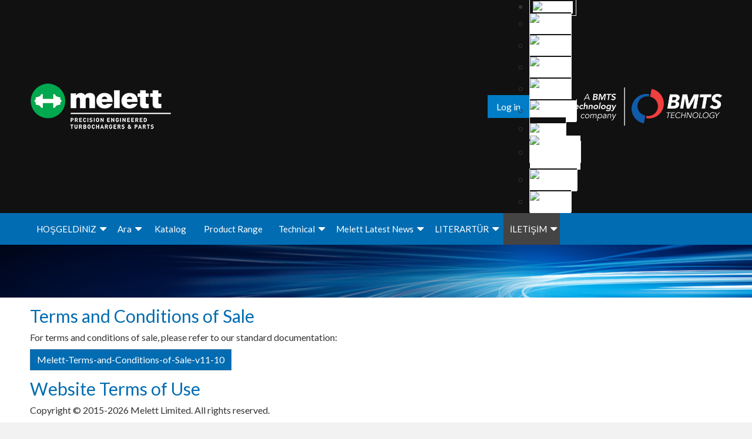

--- FILE ---
content_type: text/html; charset=UTF-8
request_url: https://www.melett.com.tr/terms-conditions/
body_size: 34270
content:
<!DOCTYPE html>
<html lang="tr-TR" class="no-js">
<head>
            <script nonce="aTtrmIARzReiwndaX2z4FQ==" id="meletttheme-modules-import-map" type="importmap">{"imports":{"MelettToastie": "https://www.melett.com.tr/wp-content/themes/meletttheme/assets/scripts/components/MelettToastie.js?v=1751018261","MelettBasketWidget": "https://www.melett.com.tr/wp-content/themes/meletttheme/assets/scripts/components/MelettBasketWidget.js?v=1695228330","MelettNotice": "https://www.melett.com.tr/wp-content/themes/meletttheme/assets/scripts/components/MelettNotice.js?v=1768914818","MelettSearch": "https://www.melett.com.tr/wp-content/themes/meletttheme/assets/scripts/components/MelettSearch.js?v=1768914818","MelettSelect": "https://www.melett.com.tr/wp-content/themes/meletttheme/assets/scripts/components/MelettSelect.js?v=1695228330","MelettForm": "https://www.melett.com.tr/wp-content/themes/meletttheme/assets/scripts/components/MelettForm.js?v=1741773405","MelettProduct": "https://www.melett.com.tr/wp-content/themes/meletttheme/assets/scripts/components/MelettProduct.js?v=1749222701","MelettWPMLModal": "https://www.melett.com.tr/wp-content/themes/meletttheme/assets/scripts/components/MelettWPMLModal.js?v=1704965515","MelettTextSelect": "https://www.melett.com.tr/wp-content/themes/meletttheme/assets/scripts/components/MelettTextSelect.js?v=1768914818","MelettQuickAdd": "https://www.melett.com.tr/wp-content/themes/meletttheme/assets/scripts/components/MelettQuickAdd.js?v=1768914818","MelettSlider": "https://www.melett.com.tr/wp-content/themes/meletttheme/assets/scripts/components/MelettSlider.js?v=1725463970","MelettBasketActionsForm": "https://www.melett.com.tr/wp-content/themes/meletttheme/assets/scripts/components/MelettBasketActionsForm.js?v=1751018261","GDPRModal": "https://www.melett.com.tr/wp-content/themes/meletttheme/assets/scripts/GDPRModal.js?v=1709717392","analytics/definitions": "https://www.melett.com.tr/wp-content/themes/meletttheme/assets/scripts/google-analytics/definitions.js?v=1746546349","analytics/productLink": "https://www.melett.com.tr/wp-content/themes/meletttheme/assets/scripts/google-analytics/gtmProductLink.js?v=1724859336","analytics/selectItem": "https://www.melett.com.tr/wp-content/themes/meletttheme/assets/scripts/google-analytics/gtmSelectItem.js?v=1724859336","analytics/selectPromotion": "https://www.melett.com.tr/wp-content/themes/meletttheme/assets/scripts/google-analytics/gtmSelectPromotion.js?v=1707295720","analytics/error": "https://www.melett.com.tr/wp-content/themes/meletttheme/assets/scripts/google-analytics/gtmError.js?v=1741773405","analytics/viewItem": "https://www.melett.com.tr/wp-content/themes/meletttheme/assets/scripts/google-analytics/gtmViewItem.js?v=1724859336","analytics/viewItemList": "https://www.melett.com.tr/wp-content/themes/meletttheme/assets/scripts/google-analytics/gtmViewItemList.js?v=1724859336","analytics/masterPricingView": "https://www.melett.com.tr/wp-content/themes/meletttheme/assets/scripts/google-analytics/gtmMasterPricingView.js?v=1706176021","analytics/addToCart": "https://www.melett.com.tr/wp-content/themes/meletttheme/assets/scripts/google-analytics/gtmAddToCart.js?v=1744299760","analytics/partnerSelect": "https://www.melett.com.tr/wp-content/themes/meletttheme/assets/scripts/google-analytics/gtmMelettPartners.js?v=1737623684","analytics/removeFromCart": "https://www.melett.com.tr/wp-content/themes/meletttheme/assets/scripts/google-analytics/gtmRemoveFromCart.js?v=1744299760","analytics/beginCheckout": "https://www.melett.com.tr/wp-content/themes/meletttheme/assets/scripts/google-analytics/gtmBeginCheckout.js?v=1724859336","analytics/search": "https://www.melett.com.tr/wp-content/themes/meletttheme/assets/scripts/google-analytics/gtmSearch.js?v=1695228330","analytics/setConsent": "https://www.melett.com.tr/wp-content/themes/meletttheme/assets/scripts/google-analytics/setConsent.js?v=1709717392","analytics/placeOrder": "https://www.melett.com.tr/wp-content/themes/meletttheme/assets/scripts/google-analytics/gtmPlaceOrder.js?v=1724859336","analytics/subscribe": "https://www.melett.com.tr/wp-content/themes/meletttheme/assets/scripts/google-analytics/gtmSubscribe.js?v=1695228330","analytics/viewBasket": "https://www.melett.com.tr/wp-content/themes/meletttheme/assets/scripts/google-analytics/gtmViewBasket.js?v=1724859336","analytics/viewPromotion": "https://www.melett.com.tr/wp-content/themes/meletttheme/assets/scripts/google-analytics/gtmViewPromotion.js?v=1724859336","analytics/addToQuote": "https://www.melett.com.tr/wp-content/themes/meletttheme/assets/scripts/google-analytics/gtmAddToQuote.js?v=1746546349","analytics/removeFromQuote": "https://www.melett.com.tr/wp-content/themes/meletttheme/assets/scripts/google-analytics/gtmRemoveFromQuote.js?v=1746546349","analytics/confirmQuote": "https://www.melett.com.tr/wp-content/themes/meletttheme/assets/scripts/google-analytics/gtmConfirmQuote.js?v=1746546349","helpers/obj": "https://www.melett.com.tr/wp-content/themes/meletttheme/assets/scripts/helpers/obj.js?v=1741773405","helpers/basketPageScript": "https://www.melett.com.tr/wp-content/themes/meletttheme/assets/scripts/helpers/basketPageScript.js?v=1767691386","helpers/symbolToCurrency": "https://www.melett.com.tr/wp-content/themes/meletttheme/assets/scripts/helpers/symbolToCurrency.js?v=1709717392","helpers/currencyToSymbol": "https://www.melett.com.tr/wp-content/themes/meletttheme/assets/scripts/helpers/currencyToSymbol.js?v=1709717392","helpers/deepFreeze": "https://www.melett.com.tr/wp-content/themes/meletttheme/assets/scripts/helpers/deepFreeze.js?v=1744299760","helpers/formatPrice": "https://www.melett.com.tr/wp-content/themes/meletttheme/assets/scripts/helpers/formatPrice.js?v=1744299760","helpers/getQVar": "https://www.melett.com.tr/wp-content/themes/meletttheme/assets/scripts/helpers/getQVar.js?v=1695228330","helpers/setQVar": "https://www.melett.com.tr/wp-content/themes/meletttheme/assets/scripts/helpers/setQVar.js?v=1700757709","helpers/deleteQVar": "https://www.melett.com.tr/wp-content/themes/meletttheme/assets/scripts/helpers/deleteQVar.js?v=1695228330","helpers/logout": "https://www.melett.com.tr/wp-content/themes/meletttheme/assets/scripts/helpers/logout.js?v=1707124137","helpers/cookie": "https://www.melett.com.tr/wp-content/themes/meletttheme/assets/scripts/helpers/cookie.js?v=1695228330","helpers/slugifyStr": "https://www.melett.com.tr/wp-content/themes/meletttheme/assets/scripts/helpers/slugifyStr.js?v=1695228330","helpers/sleep": "https://www.melett.com.tr/wp-content/themes/meletttheme/assets/scripts/helpers/sleep.js?v=1695228330","helpers/productPopup": "https://www.melett.com.tr/wp-content/themes/meletttheme/assets/scripts/helpers/productPopup.js?v=1768914818","helpers/serverData": "https://www.melett.com.tr/wp-content/themes/meletttheme/assets/scripts/helpers/serverData.js?v=1768914818","helpers/presentSlug": "https://www.melett.com.tr/wp-content/themes/meletttheme/assets/scripts/helpers/presentSlug.js?v=1724859336","helpers/formatStockCode": "https://www.melett.com.tr/wp-content/themes/meletttheme/assets/scripts/helpers/formatStockCode.js?v=1744299760","helpers/getSplideArgs": "https://www.melett.com.tr/wp-content/themes/meletttheme/assets/scripts/helpers/getSplideArgs.js?v=1749222701","helpers/isEnterKey": "https://www.melett.com.tr/wp-content/themes/meletttheme/assets/scripts/helpers/isEnterKey.js?v=1695228330","helpers/turboTipsArticles": "https://www.melett.com.tr/wp-content/themes/meletttheme/assets/scripts/helpers/turboTipsArticles.js?v=1695228330","helpers/getCurrency": "https://www.melett.com.tr/wp-content/themes/meletttheme/assets/scripts/helpers/getCurrency.js?v=1695228330","helpers/recaptchaInit": "https://www.melett.com.tr/wp-content/themes/meletttheme/assets/scripts/helpers/recaptchaInit.js?v=1698685537","helpers/loadSliders": "https://www.melett.com.tr/wp-content/themes/meletttheme/assets/scripts/helpers/loadSliders.js?v=1768914818","helpers/filterFunction": "https://www.melett.com.tr/wp-content/themes/meletttheme/assets/scripts/helpers/filterFunction.js?v=1768914818","helpers/loginPopupTriggers": "https://www.melett.com.tr/wp-content/themes/meletttheme/assets/scripts/helpers/loginPopupTriggers.js?v=1700757709","helpers/sanitiseStockCode": "https://www.melett.com.tr/wp-content/themes/meletttheme/assets/scripts/helpers/sanitiseStockCode.js?v=1744299760","basket/BasketHandler": "https://www.melett.com.tr/wp-content/themes/meletttheme/assets/scripts/shopping-basket/Basket.js?v=1768579624","basket/Quote": "https://www.melett.com.tr/wp-content/themes/meletttheme/assets/scripts/shopping-basket/Quote.js?v=1746546349","basket/getTime": "https://www.melett.com.tr/wp-content/themes/meletttheme/assets/scripts/shopping-basket/getTime.js?v=1695228330","basket/checkTimeBXT": "https://www.melett.com.tr/wp-content/themes/meletttheme/assets/scripts/shopping-basket/checkTimeBXT.js?v=1724859336","basket/checkTimeMNA": "https://www.melett.com.tr/wp-content/themes/meletttheme/assets/scripts/shopping-basket/checkTimeMNA.js?v=1701362432"}}</script>
            <link rel="shortcut icon" href="/wp-content/uploads//2018/01/cropped-Melett-Green-rounel-32x32.png" />
    <meta charset="UTF-8">
    <meta name="viewport" content="width=device-width, initial-scale=1.0">
        <link rel="stylesheet" href="/wp-content/themes/meletttheme/css/datatables.min.css" media="all" />
    <link rel="stylesheet" href="/wp-content/themes/meletttheme/css/fixedColumns.dataTables.css" media="all" />
    <link rel="stylesheet" href="/wp-content/themes/meletttheme/bootstrap/css/bootstrap.min.css" media="all" />
    <title>Terms &amp; Conditions For full details of Melett’s Terms and Conditions of sale</title>
<meta name='robots' content='max-image-preview:large' />
<link rel="alternate" hreflang="en" href="https://www.melett.com/terms-conditions/" />
<link rel="alternate" hreflang="fr" href="https://www.melett.fr/terms-conditions/" />
<link rel="alternate" hreflang="de" href="https://www.melett.de/terms-conditions/" />
<link rel="alternate" hreflang="it" href="https://www.melett.it/termini-condizioni/" />
<link rel="alternate" hreflang="pl" href="https://www.melett.pl/regulamin-sprzedazy-melett/" />
<link rel="alternate" hreflang="ru" href="https://www.melett.com.ru/terms-conditions/" />
<link rel="alternate" hreflang="pt-pt" href="https://www.melett.com.pt/terms-conditions/" />
<link rel="alternate" hreflang="es" href="https://www.melett.es/terminos-y-condiciones/" />
<link rel="alternate" hreflang="el" href="https://www.melett.gr/terms-conditions/" />
<link rel="alternate" hreflang="tr" href="https://www.melett.com.tr/terms-conditions/" />
<link rel="alternate" hreflang="x-default" href="https://www.melett.com/terms-conditions/" />

<!-- This site is optimized with the Yoast SEO Premium plugin v7.5.1 - https://yoast.com/wordpress/plugins/seo/ -->
<meta name="description" content="Terms &amp; Conditions"/>
<link rel="canonical" href="https://www.melett.com.tr/terms-conditions/" />
<script nonce="aTtrmIARzReiwndaX2z4FQ==" type='application/ld+json'>{"@context":"https:\/\/schema.org","@type":"Organization","url":"https:\/\/www.melett.com.tr\/","sameAs":["https:\/\/www.linkedin.com\/company\/melett-ltd\/"],"@id":"https:\/\/www.melett.com.tr\/#organization","name":"Melett Ltd","logo":"http:\/\/www.melett.com\/wp-content\/uploads\/2016\/12\/melett_small_normal_logo.png"}</script>
<!-- / Yoast SEO Premium plugin. -->

<link rel='dns-prefetch' href='//www.melett.com' />
<link rel='dns-prefetch' href='//www.google.com' />
<link rel='dns-prefetch' href='//cdn.jsdelivr.net' />
<link rel='dns-prefetch' href='//fonts.googleapis.com' />
<link rel='dns-prefetch' href='//www.googletagmanager.com' />
<link rel="alternate" type="application/rss+xml" title="Melett Ltd &raquo; akışı" href="https://www.melett.com.tr/feed/" />
<link rel="alternate" title="oEmbed (JSON)" type="application/json+oembed" href="https://www.melett.com.tr/wp-json/oembed/1.0/embed?url=https%3A%2F%2Fwww.melett.com.tr%2Fterms-conditions%2F" />
<link rel="alternate" title="oEmbed (XML)" type="text/xml+oembed" href="https://www.melett.com.tr/wp-json/oembed/1.0/embed?url=https%3A%2F%2Fwww.melett.com.tr%2Fterms-conditions%2F&#038;format=xml" />
<style id='wp-img-auto-sizes-contain-inline-css' type='text/css'>
img:is([sizes=auto i],[sizes^="auto," i]){contain-intrinsic-size:3000px 1500px}
/*# sourceURL=wp-img-auto-sizes-contain-inline-css */
</style>
<style id='wp-emoji-styles-inline-css' type='text/css'>

	img.wp-smiley, img.emoji {
		display: inline !important;
		border: none !important;
		box-shadow: none !important;
		height: 1em !important;
		width: 1em !important;
		margin: 0 0.07em !important;
		vertical-align: -0.1em !important;
		background: none !important;
		padding: 0 !important;
	}
/*# sourceURL=wp-emoji-styles-inline-css */
</style>
<link rel='stylesheet' id='wp-block-library-css' href='https://www.melett.com.tr/wp-includes/css/dist/block-library/style.min.css?ver=6.9' type='text/css' media='all' />
<style id='global-styles-inline-css' type='text/css'>
:root{--wp--preset--aspect-ratio--square: 1;--wp--preset--aspect-ratio--4-3: 4/3;--wp--preset--aspect-ratio--3-4: 3/4;--wp--preset--aspect-ratio--3-2: 3/2;--wp--preset--aspect-ratio--2-3: 2/3;--wp--preset--aspect-ratio--16-9: 16/9;--wp--preset--aspect-ratio--9-16: 9/16;--wp--preset--color--black: #000000;--wp--preset--color--cyan-bluish-gray: #abb8c3;--wp--preset--color--white: #ffffff;--wp--preset--color--pale-pink: #f78da7;--wp--preset--color--vivid-red: #cf2e2e;--wp--preset--color--luminous-vivid-orange: #ff6900;--wp--preset--color--luminous-vivid-amber: #fcb900;--wp--preset--color--light-green-cyan: #7bdcb5;--wp--preset--color--vivid-green-cyan: #00d084;--wp--preset--color--pale-cyan-blue: #8ed1fc;--wp--preset--color--vivid-cyan-blue: #0693e3;--wp--preset--color--vivid-purple: #9b51e0;--wp--preset--gradient--vivid-cyan-blue-to-vivid-purple: linear-gradient(135deg,rgb(6,147,227) 0%,rgb(155,81,224) 100%);--wp--preset--gradient--light-green-cyan-to-vivid-green-cyan: linear-gradient(135deg,rgb(122,220,180) 0%,rgb(0,208,130) 100%);--wp--preset--gradient--luminous-vivid-amber-to-luminous-vivid-orange: linear-gradient(135deg,rgb(252,185,0) 0%,rgb(255,105,0) 100%);--wp--preset--gradient--luminous-vivid-orange-to-vivid-red: linear-gradient(135deg,rgb(255,105,0) 0%,rgb(207,46,46) 100%);--wp--preset--gradient--very-light-gray-to-cyan-bluish-gray: linear-gradient(135deg,rgb(238,238,238) 0%,rgb(169,184,195) 100%);--wp--preset--gradient--cool-to-warm-spectrum: linear-gradient(135deg,rgb(74,234,220) 0%,rgb(151,120,209) 20%,rgb(207,42,186) 40%,rgb(238,44,130) 60%,rgb(251,105,98) 80%,rgb(254,248,76) 100%);--wp--preset--gradient--blush-light-purple: linear-gradient(135deg,rgb(255,206,236) 0%,rgb(152,150,240) 100%);--wp--preset--gradient--blush-bordeaux: linear-gradient(135deg,rgb(254,205,165) 0%,rgb(254,45,45) 50%,rgb(107,0,62) 100%);--wp--preset--gradient--luminous-dusk: linear-gradient(135deg,rgb(255,203,112) 0%,rgb(199,81,192) 50%,rgb(65,88,208) 100%);--wp--preset--gradient--pale-ocean: linear-gradient(135deg,rgb(255,245,203) 0%,rgb(182,227,212) 50%,rgb(51,167,181) 100%);--wp--preset--gradient--electric-grass: linear-gradient(135deg,rgb(202,248,128) 0%,rgb(113,206,126) 100%);--wp--preset--gradient--midnight: linear-gradient(135deg,rgb(2,3,129) 0%,rgb(40,116,252) 100%);--wp--preset--font-size--small: 13px;--wp--preset--font-size--medium: 20px;--wp--preset--font-size--large: 36px;--wp--preset--font-size--x-large: 42px;--wp--preset--spacing--20: 0.44rem;--wp--preset--spacing--30: 0.67rem;--wp--preset--spacing--40: 1rem;--wp--preset--spacing--50: 1.5rem;--wp--preset--spacing--60: 2.25rem;--wp--preset--spacing--70: 3.38rem;--wp--preset--spacing--80: 5.06rem;--wp--preset--shadow--natural: 6px 6px 9px rgba(0, 0, 0, 0.2);--wp--preset--shadow--deep: 12px 12px 50px rgba(0, 0, 0, 0.4);--wp--preset--shadow--sharp: 6px 6px 0px rgba(0, 0, 0, 0.2);--wp--preset--shadow--outlined: 6px 6px 0px -3px rgb(255, 255, 255), 6px 6px rgb(0, 0, 0);--wp--preset--shadow--crisp: 6px 6px 0px rgb(0, 0, 0);}:where(.is-layout-flex){gap: 0.5em;}:where(.is-layout-grid){gap: 0.5em;}body .is-layout-flex{display: flex;}.is-layout-flex{flex-wrap: wrap;align-items: center;}.is-layout-flex > :is(*, div){margin: 0;}body .is-layout-grid{display: grid;}.is-layout-grid > :is(*, div){margin: 0;}:where(.wp-block-columns.is-layout-flex){gap: 2em;}:where(.wp-block-columns.is-layout-grid){gap: 2em;}:where(.wp-block-post-template.is-layout-flex){gap: 1.25em;}:where(.wp-block-post-template.is-layout-grid){gap: 1.25em;}.has-black-color{color: var(--wp--preset--color--black) !important;}.has-cyan-bluish-gray-color{color: var(--wp--preset--color--cyan-bluish-gray) !important;}.has-white-color{color: var(--wp--preset--color--white) !important;}.has-pale-pink-color{color: var(--wp--preset--color--pale-pink) !important;}.has-vivid-red-color{color: var(--wp--preset--color--vivid-red) !important;}.has-luminous-vivid-orange-color{color: var(--wp--preset--color--luminous-vivid-orange) !important;}.has-luminous-vivid-amber-color{color: var(--wp--preset--color--luminous-vivid-amber) !important;}.has-light-green-cyan-color{color: var(--wp--preset--color--light-green-cyan) !important;}.has-vivid-green-cyan-color{color: var(--wp--preset--color--vivid-green-cyan) !important;}.has-pale-cyan-blue-color{color: var(--wp--preset--color--pale-cyan-blue) !important;}.has-vivid-cyan-blue-color{color: var(--wp--preset--color--vivid-cyan-blue) !important;}.has-vivid-purple-color{color: var(--wp--preset--color--vivid-purple) !important;}.has-black-background-color{background-color: var(--wp--preset--color--black) !important;}.has-cyan-bluish-gray-background-color{background-color: var(--wp--preset--color--cyan-bluish-gray) !important;}.has-white-background-color{background-color: var(--wp--preset--color--white) !important;}.has-pale-pink-background-color{background-color: var(--wp--preset--color--pale-pink) !important;}.has-vivid-red-background-color{background-color: var(--wp--preset--color--vivid-red) !important;}.has-luminous-vivid-orange-background-color{background-color: var(--wp--preset--color--luminous-vivid-orange) !important;}.has-luminous-vivid-amber-background-color{background-color: var(--wp--preset--color--luminous-vivid-amber) !important;}.has-light-green-cyan-background-color{background-color: var(--wp--preset--color--light-green-cyan) !important;}.has-vivid-green-cyan-background-color{background-color: var(--wp--preset--color--vivid-green-cyan) !important;}.has-pale-cyan-blue-background-color{background-color: var(--wp--preset--color--pale-cyan-blue) !important;}.has-vivid-cyan-blue-background-color{background-color: var(--wp--preset--color--vivid-cyan-blue) !important;}.has-vivid-purple-background-color{background-color: var(--wp--preset--color--vivid-purple) !important;}.has-black-border-color{border-color: var(--wp--preset--color--black) !important;}.has-cyan-bluish-gray-border-color{border-color: var(--wp--preset--color--cyan-bluish-gray) !important;}.has-white-border-color{border-color: var(--wp--preset--color--white) !important;}.has-pale-pink-border-color{border-color: var(--wp--preset--color--pale-pink) !important;}.has-vivid-red-border-color{border-color: var(--wp--preset--color--vivid-red) !important;}.has-luminous-vivid-orange-border-color{border-color: var(--wp--preset--color--luminous-vivid-orange) !important;}.has-luminous-vivid-amber-border-color{border-color: var(--wp--preset--color--luminous-vivid-amber) !important;}.has-light-green-cyan-border-color{border-color: var(--wp--preset--color--light-green-cyan) !important;}.has-vivid-green-cyan-border-color{border-color: var(--wp--preset--color--vivid-green-cyan) !important;}.has-pale-cyan-blue-border-color{border-color: var(--wp--preset--color--pale-cyan-blue) !important;}.has-vivid-cyan-blue-border-color{border-color: var(--wp--preset--color--vivid-cyan-blue) !important;}.has-vivid-purple-border-color{border-color: var(--wp--preset--color--vivid-purple) !important;}.has-vivid-cyan-blue-to-vivid-purple-gradient-background{background: var(--wp--preset--gradient--vivid-cyan-blue-to-vivid-purple) !important;}.has-light-green-cyan-to-vivid-green-cyan-gradient-background{background: var(--wp--preset--gradient--light-green-cyan-to-vivid-green-cyan) !important;}.has-luminous-vivid-amber-to-luminous-vivid-orange-gradient-background{background: var(--wp--preset--gradient--luminous-vivid-amber-to-luminous-vivid-orange) !important;}.has-luminous-vivid-orange-to-vivid-red-gradient-background{background: var(--wp--preset--gradient--luminous-vivid-orange-to-vivid-red) !important;}.has-very-light-gray-to-cyan-bluish-gray-gradient-background{background: var(--wp--preset--gradient--very-light-gray-to-cyan-bluish-gray) !important;}.has-cool-to-warm-spectrum-gradient-background{background: var(--wp--preset--gradient--cool-to-warm-spectrum) !important;}.has-blush-light-purple-gradient-background{background: var(--wp--preset--gradient--blush-light-purple) !important;}.has-blush-bordeaux-gradient-background{background: var(--wp--preset--gradient--blush-bordeaux) !important;}.has-luminous-dusk-gradient-background{background: var(--wp--preset--gradient--luminous-dusk) !important;}.has-pale-ocean-gradient-background{background: var(--wp--preset--gradient--pale-ocean) !important;}.has-electric-grass-gradient-background{background: var(--wp--preset--gradient--electric-grass) !important;}.has-midnight-gradient-background{background: var(--wp--preset--gradient--midnight) !important;}.has-small-font-size{font-size: var(--wp--preset--font-size--small) !important;}.has-medium-font-size{font-size: var(--wp--preset--font-size--medium) !important;}.has-large-font-size{font-size: var(--wp--preset--font-size--large) !important;}.has-x-large-font-size{font-size: var(--wp--preset--font-size--x-large) !important;}
/*# sourceURL=global-styles-inline-css */
</style>

<style id='classic-theme-styles-inline-css' type='text/css'>
/*! This file is auto-generated */
.wp-block-button__link{color:#fff;background-color:#32373c;border-radius:9999px;box-shadow:none;text-decoration:none;padding:calc(.667em + 2px) calc(1.333em + 2px);font-size:1.125em}.wp-block-file__button{background:#32373c;color:#fff;text-decoration:none}
/*# sourceURL=/wp-includes/css/classic-themes.min.css */
</style>
<link rel='stylesheet' id='lvca-animate-styles-css' href='https://www.melett.com.tr/wp-content/plugins/addons-for-visual-composer/assets/css/animate.css?ver=3.9.4' type='text/css' media='all' />
<link rel='stylesheet' id='lvca-frontend-styles-css' href='https://www.melett.com.tr/wp-content/plugins/addons-for-visual-composer/assets/css/lvca-frontend.css?ver=3.9.4' type='text/css' media='all' />
<link rel='stylesheet' id='lvca-icomoon-styles-css' href='https://www.melett.com.tr/wp-content/plugins/addons-for-visual-composer/assets/css/icomoon.css?ver=3.9.4' type='text/css' media='all' />
<link rel='stylesheet' id='wpml-legacy-dropdown-0-css' href='https://www.melett.com.tr/wp-content/plugins/sitepress-multilingual-cms/templates/language-switchers/legacy-dropdown/style.css?ver=6.9' type='text/css' media='all' />
<link rel='stylesheet' id='wpml-legacy-horizontal-list-0-css' href='https://www.melett.com.tr/wp-content/plugins/sitepress-multilingual-cms/templates/language-switchers/legacy-list-horizontal/style.min.css?ver=1' type='text/css' media='all' />
<link rel='stylesheet' id='lvca-accordion-css' href='https://www.melett.com.tr/wp-content/plugins/addons-for-visual-composer/includes/addons/accordion/css/style.css?ver=3.9.4' type='text/css' media='all' />
<link rel='stylesheet' id='lvca-slick-css' href='https://www.melett.com.tr/wp-content/plugins/addons-for-visual-composer/assets/css/slick.css?ver=3.9.4' type='text/css' media='all' />
<link rel='stylesheet' id='lvca-carousel-css' href='https://www.melett.com.tr/wp-content/plugins/addons-for-visual-composer/includes/addons/carousel/css/style.css?ver=3.9.4' type='text/css' media='all' />
<link rel='stylesheet' id='lvca-posts-carousel-css' href='https://www.melett.com.tr/wp-content/plugins/addons-for-visual-composer/includes/addons/posts-carousel/css/style.css?ver=3.9.4' type='text/css' media='all' />
<link rel='stylesheet' id='meletttheme-fonts-css' href='https://fonts.googleapis.com/css?family=Merriweather%3A400%2C700%2C900%2C400italic%2C700italic%2C900italic%7CMontserrat%3A400%2C700%7CInconsolata%3A400&#038;subset=latin%2Clatin-ext' type='text/css' media='all' />
<link rel='stylesheet' id='genericons-css' href='https://www.melett.com.tr/wp-content/themes/meletttheme/genericons/genericons.css?ver=6.9' type='text/css' media='all' />
<link rel='stylesheet' id='meletttheme-style-css' href='https://www.melett.com.tr/wp-content/themes/meletttheme/style.css?ver=1768914818' type='text/css' media='all' />
<style id='meletttheme-style-inline-css' type='text/css'>

		/* Custom Page Background Color */
		.site {
			background-color: ;
		}

		mark,
		ins,
		button,
		button[disabled]:hover,
		button[disabled]:focus,
		input[type="button"],
		input[type="button"][disabled]:hover,
		input[type="button"][disabled]:focus,
		input[type="reset"],
		input[type="reset"][disabled]:hover,
		input[type="reset"][disabled]:focus,
		input[type="submit"],
		input[type="submit"][disabled]:hover,
		input[type="submit"][disabled]:focus,
		.menu-toggle.toggled-on,
		.menu-toggle.toggled-on:hover,
		.menu-toggle.toggled-on:focus,
		.pagination .prev,
		.pagination .next,
		.pagination .prev:hover,
		.pagination .prev:focus,
		.pagination .next:hover,
		.pagination .next:focus,
		.pagination .nav-links:before,
		.pagination .nav-links:after,
		.widget_calendar tbody a,
		.widget_calendar tbody a:hover,
		.widget_calendar tbody a:focus,
		.page-links a,
		.page-links a:hover,
		.page-links a:focus {
			color: ;
		}

		@media screen and (min-width: 56.875em) {
			.main-navigation ul ul li {
				background-color: ;
			}

			.main-navigation ul ul:after {
				border-top-color: ;
				border-bottom-color: ;
			}
		}
	
/*# sourceURL=meletttheme-style-inline-css */
</style>
<link rel='stylesheet' id='meletttheme-2019-style-css' href='https://www.melett.com.tr/wp-content/themes/meletttheme/2019.css?ver=1768304737' type='text/css' media='all' />
<link rel='stylesheet' id='melett-main-styles-css' href='https://www.melett.com.tr/wp-content/themes/meletttheme/assets/styles/main.css?ver=260120-131338' type='text/css' media='all' />
<link rel='stylesheet' id='meletttheme-splide-styles-main-css' href='https://www.melett.com.tr/wp-content/themes/meletttheme/node_modules/@splidejs/splide/dist/css/splide.min.css?ver=6.9' type='text/css' media='all' />
<link rel='stylesheet' id='melett-slider-base-css' href='https://cdn.jsdelivr.net/npm/swiper@11/swiper-bundle.min.css?ver=6.9' type='text/css' media='all' />
<link rel='stylesheet' id='meletttheme-fa-brands-css' href='https://www.melett.com.tr/wp-content/themes/meletttheme/node_modules/@fortawesome/fontawesome-free/css/brands.css?ver=6.9' type='text/css' media='all' />
<link rel='stylesheet' id='meletttheme-fawesome-css' href='https://www.melett.com.tr/wp-content/themes/meletttheme/node_modules/@fortawesome/fontawesome-free/css/fontawesome.css?ver=6.9' type='text/css' media='all' />
<link rel='stylesheet' id='meletttheme-fa-solid-css' href='https://www.melett.com.tr/wp-content/themes/meletttheme/node_modules/@fortawesome/fontawesome-free/css/solid.css?ver=6.9' type='text/css' media='all' />
<link rel='stylesheet' id='js_composer_front-css' href='https://www.melett.com.tr/wp-content/plugins/js_composer/assets/css/js_composer.min.css?ver=6.9' type='text/css' media='all' />
<link rel='stylesheet' id='jquery-lazyloadxt-spinner-css-css' href='//www.melett.com.tr/wp-content/plugins/a3-lazy-load/assets/css/jquery.lazyloadxt.spinner.css?ver=6.9' type='text/css' media='all' />
<link rel='stylesheet' id='a3a3_lazy_load-css' href='//www.melett.com.tr/wp-content/uploads/sass/a3_lazy_load.min.css?ver=1720087858' type='text/css' media='all' />
<!--n2css--><!--n2js--><script nonce="aTtrmIARzReiwndaX2z4FQ==" type="d64424b20fd8fdac92edab59-text/javascript" id="wpml-cookie-js-extra">
/* <![CDATA[ */
var wpml_cookies = {"wp-wpml_current_language":{"value":"tr","expires":1,"path":"/"}};
var wpml_cookies = {"wp-wpml_current_language":{"value":"tr","expires":1,"path":"/"}};
//# sourceURL=wpml-cookie-js-extra
/* ]]> */
</script>
<script type="d64424b20fd8fdac92edab59-text/javascript" src="https://www.melett.com.tr/wp-content/plugins/sitepress-multilingual-cms/res/js/cookies/language-cookie.js?ver=476000" id="wpml-cookie-js" defer="defer" data-wp-strategy="defer"></script>
<script type="d64424b20fd8fdac92edab59-text/javascript" src="https://www.melett.com.tr/wp-includes/js/jquery/jquery.min.js?ver=3.7.1" id="jquery-core-js"></script>
<script type="d64424b20fd8fdac92edab59-text/javascript" src="https://www.melett.com.tr/wp-includes/js/jquery/jquery-migrate.min.js?ver=3.4.1" id="jquery-migrate-js"></script>
<script type="d64424b20fd8fdac92edab59-text/javascript" src="https://www.melett.com.tr/wp-content/plugins/addons-for-visual-composer/assets/js/jquery.waypoints.min.js?ver=3.9.4" id="lvca-waypoints-js"></script>
<script nonce="aTtrmIARzReiwndaX2z4FQ==" type="d64424b20fd8fdac92edab59-text/javascript" id="lvca-frontend-scripts-js-extra">
/* <![CDATA[ */
var lvca_settings = {"mobile_width":"780","custom_css":""};
//# sourceURL=lvca-frontend-scripts-js-extra
/* ]]> */
</script>
<script type="d64424b20fd8fdac92edab59-text/javascript" src="https://www.melett.com.tr/wp-content/plugins/addons-for-visual-composer/assets/js/lvca-frontend.min.js?ver=3.9.4" id="lvca-frontend-scripts-js"></script>
<script type="d64424b20fd8fdac92edab59-text/javascript" src="https://www.melett.com.tr/wp-content/plugins/sitepress-multilingual-cms/templates/language-switchers/legacy-dropdown/script.js?ver=6.9" id="wpml-legacy-dropdown-0-js"></script>
<script type="d64424b20fd8fdac92edab59-text/javascript" src="https://www.melett.com.tr/wp-content/plugins/addons-for-visual-composer/includes/addons/accordion/js/accordion.min.js?ver=3.9.4" id="lvca-accordion-js"></script>
<script type="d64424b20fd8fdac92edab59-text/javascript" src="https://www.melett.com.tr/wp-content/plugins/addons-for-visual-composer/assets/js/slick.min.js?ver=3.9.4" id="lvca-slick-carousel-js"></script>
<script type="d64424b20fd8fdac92edab59-text/javascript" src="https://www.melett.com.tr/wp-content/plugins/addons-for-visual-composer/includes/addons/posts-carousel/js/posts-carousel.min.js?ver=3.9.4" id="lvca-post-carousel-js"></script>
<script type="d64424b20fd8fdac92edab59-text/javascript" src="https://www.melett.com.tr/wp-content/themes/meletttheme/assets/scripts/helpers/bootstrapData.js" id="meletttheme-bootstrap-data-js"></script>
<script type="d64424b20fd8fdac92edab59-text/javascript" src="https://www.melett.com.tr/wp-content/themes/meletttheme/js/html5.js?ver=6.9" id="meletttheme-html5-js"></script>
<script type="d64424b20fd8fdac92edab59-text/javascript" src="https://www.google.com/recaptcha/api.js?render=6LfzdY4bAAAAAHX5Ywa74RNiKi2l1rOwueRuobBA&amp;ver=6.9" id="meletttheme-recaptcha-api-js"></script>
<script type="d64424b20fd8fdac92edab59-text/javascript" src="https://www.melett.com.tr/wp-content/themes/meletttheme/node_modules/@splidejs/splide/dist/js/splide.min.js?ver=6.9" id="meletttheme-splide-scripts-main-js"></script>
<script type="d64424b20fd8fdac92edab59-text/javascript" src="https://cdn.jsdelivr.net/npm/swiper@11/swiper-bundle.min.js?ver=6.9" id="melett-slider-base-js"></script>
<script type="d64424b20fd8fdac92edab59-text/javascript" src="https://www.melett.com.tr/wp-content/themes/meletttheme/js/jquery.humanTyping.min.js?ver=6.9" id="meletttheme-human-typing-js"></script>
<script type="d64424b20fd8fdac92edab59-text/javascript" src="https://www.melett.com.tr/wp-content/themes/meletttheme/assets/scripts/helpers/mttGlobal.js" id="meletttheme-mtt-global-js"></script>
<script type="d64424b20fd8fdac92edab59-module" type="text/javascript" src="https://www.melett.com.tr/wp-content/themes/meletttheme/assets/scripts/header-main.js?ver=1768914818" id="meletttheme-m-header-main-js"></script>
<script type="d64424b20fd8fdac92edab59-module" type="text/javascript" src="https://www.melett.com.tr/wp-content/themes/meletttheme/assets/scripts/layout/footer.js?ver=1695228330" id="meletttheme-m-footer-js"></script>
<script type="d64424b20fd8fdac92edab59-module" type="text/javascript" src="https://www.melett.com.tr/wp-content/themes/meletttheme/assets/scripts/forms/login.js?ver=1768914818" id="meletttheme-m-login-forms-js"></script>
<script type="d64424b20fd8fdac92edab59-text/javascript" src="https://www.melett.com.tr/wp-content/themes/meletttheme/js/jquery.bxSlider.min.js?ver=6.9" id="meletttheme-box-slider-js"></script>
<script nonce="aTtrmIARzReiwndaX2z4FQ==" type="d64424b20fd8fdac92edab59-text/javascript" id="wpml-xdomain-data-js-extra">
/* <![CDATA[ */
var wpml_xdomain_data = {"css_selector":"wpml-ls-item","ajax_url":"https://www.melett.com.tr/wp-admin/admin-ajax.php","current_lang":"tr","_nonce":"a617f976d0"};
//# sourceURL=wpml-xdomain-data-js-extra
/* ]]> */
</script>
<script type="d64424b20fd8fdac92edab59-text/javascript" src="https://www.melett.com.tr/wp-content/plugins/sitepress-multilingual-cms/res/js/xdomain-data.js?ver=6.9" id="wpml-xdomain-data-js" defer="defer" data-wp-strategy="defer"></script>
<script nonce="aTtrmIARzReiwndaX2z4FQ==" type="d64424b20fd8fdac92edab59-text/javascript"></script><link rel="https://api.w.org/" href="https://www.melett.com.tr/wp-json/" /><link rel="alternate" title="JSON" type="application/json" href="https://www.melett.com.tr/wp-json/wp/v2/pages/15766" /><link rel="EditURI" type="application/rsd+xml" title="RSD" href="https://www.melett.com.tr/xmlrpc.php?rsd" />

<link rel='shortlink' href='https://www.melett.com.tr/?p=15766' />
        <script nonce="aTtrmIARzReiwndaX2z4FQ==" type="d64424b20fd8fdac92edab59-text/javascript">
            (function () {
                window.lvca_fs = {can_use_premium_code: false};
            })();
        </script>
        <meta name="generator" content="WPML ver:4.7.6 stt:1,4,3,13,27,41,42,46,2,54;" />
<meta name="generator" content="Site Kit by Google 1.170.0" /><meta name="generator" content="Powered by WPBakery Page Builder - drag and drop page builder for WordPress."/>
	<style type="text/css" id="meletttheme-header-css">
		.site-branding {
			margin: 0 auto 0 0;
		}

		.site-branding .site-title,
		.site-description {
			clip: rect(1px, 1px, 1px, 1px);
			position: absolute;
		}
	</style>
	<style type="text/css" id="custom-background-css">
body.custom-background { background-color: #f3f2f3; }
</style>
	
<!-- Google Tag Manager snippet added by Site Kit -->
<script nonce="aTtrmIARzReiwndaX2z4FQ==" type="d64424b20fd8fdac92edab59-text/javascript">
/* <![CDATA[ */

			( function( w, d, s, l, i ) {
				w[l] = w[l] || [];
				w[l].push( {'gtm.start': new Date().getTime(), event: 'gtm.js'} );
				var f = d.getElementsByTagName( s )[0],
					j = d.createElement( s ), dl = l != 'dataLayer' ? '&l=' + l : '';
				j.async = true;
				j.src = 'https://www.googletagmanager.com/gtm.js?id=' + i + dl;
				f.parentNode.insertBefore( j, f );
			} )( window, document, 'script', 'dataLayer', 'GTM-KG6X8DC' );
			
/* ]]> */
</script>

<!-- End Google Tag Manager snippet added by Site Kit -->
<link rel="icon" href="https://www.melett.com.tr/wp-content/uploads/2018/01/cropped-Melett-Green-rounel-32x32.png" sizes="32x32" />
<link rel="icon" href="https://www.melett.com.tr/wp-content/uploads/2018/01/cropped-Melett-Green-rounel-192x192.png" sizes="192x192" />
<link rel="apple-touch-icon" href="https://www.melett.com.tr/wp-content/uploads/2018/01/cropped-Melett-Green-rounel-180x180.png" />
<meta name="msapplication-TileImage" content="https://www.melett.com.tr/wp-content/uploads/2018/01/cropped-Melett-Green-rounel-270x270.png" />
		<style type="text/css" id="wp-custom-css">
			.product-range-col-min .vc_column-inner div.wpb_wrapper {
	min-height: 300px
}


#toprightheader .melett-search-form-container {
    display: flex;
    align-items: center;
}

#toprightheader .melett-search-form-container .melett-search-form {
    width: 100%;
		flex-wrap: nowrap;
}

#toprightheader .melett-search-form-container .ajax-results-container {
    top: 100%;
	  font-size: 14px;
    text-align: left;
}


#oil-feed-pipes-feb-2023 .popup-content {
    background: linear-gradient(0deg, rgba(0, 169, 79, 0.8), rgba(0, 169, 79, 0.5)), url(/wp-content/uploads//2019/06/Full-turbo-3.jpg);
    background-size: cover;
    color: #fff;
    text-align: center
}

#oil-feed-pipes-feb-2023 .popup-header,
#oil-feed-pipes-feb-2023 .popup-footer
{
    background: none;
    text-align: center;
}
#oil-feed-pipes-feb-2023 .notice-cta-area {
    justify-content: center;
    
}

#oil-feed-pipes-feb-2023 .popup-main-content-container {
    padding: 0 50px;
}


footer #cta-banner {
  display: none !important;
}



#sliderContainerproductRangeSlide .slick-slide {
    display: flex;
    height: 400px;
}

#sliderContainerproductRangeSlide .slidercontainer {
    min-height: 100%;
    display: flex;
    align-content: center;
}

#sliderContainerproductRangeSlide .slick-track {
    height: 400px;
    overflow: hidden;
}

#sliderContainerproductRangeSlide a.productRangeSlideBackground {
    display: flex !important;
    flex-direction: column;
    justify-content: center;
    height: 400px;
}




#turboTipArticles .search-form,
#turboTipArticles #technicalpageform {
    display: flex;
    z-index: 999999;
}

#turboTipArticles form input.search {
    display: flex;
    
}

#turboTipArticles  #technicalpagebutton {
    height: 100%;
}



#turboTipArticles #dropdownTechnicalPages {
    
}

#homepageContentSurround #turboTipsandRegister {
    position: relative;
    z-index: 1;
}

#melettNewsHomepage .slidercontainer {
    display: flex !important;
    flex-direction: column;
    height: 100%
}

#melettNewsHomepage .slidercontainer .LatestTechText,
#melettNewsHomepage .slidercontainer .LatestIndustryText,
#melettNewsHomepage .slidercontainer .LatestNewsText {
    flex: 1 !important;
    display: flex;
    flex-direction: column;
    justify-content: space-between
}


#melettNewsHomepage .slidercontainer .LatestTechText p,
#melettNewsHomepage .slidercontainer .LatestIndustryText p,
#melettNewsHomepage .slidercontainer .LatestNewsText p {
    display: none;
}

#melettNewsHomepage .slidercontainer .LatestTechImage *,
#melettNewsHomepage .slidercontainer .LatestIndustryImage *,
#melettNewsHomepage .slidercontainer .LatestNewsImage * {
    height: 100%;
}

@media screen and (min-width: 992px) {
	#LatestNewsPost,
	#LatestTechArticles,
	#LatestIndustryArticles {
			height: 600px;
	}
}

#melettNewsHomepage .CustomClick {
    text-align: right;
}

#melett-poland-opening-hours-may-2023 {
	text-align: center;
}














#master-pricing-gallery-container {
  margin: 0;
}
#master-pricing-gallery-container img {
  height: 100%;
  width: 100%;
  object-fit: contain;
}

#expand-gallery {
  background-color: transparent;
  color: #016cb2;
  border: none;
}
#expand-gallery::before {
  font: normal normal normal 40px/1 FontAwesome;
  color: inherit;
  vertical-align: middle;
  content: "\f00e";
}

#master-pricing-gallery-container {
  position: relative;
}
#master-pricing-gallery-container #expand-gallery {
  position: absolute;
  bottom: 10px;
  right: 10px;
}

#master-pricing-gallery-popup {
  margin: 0;
}
#master-pricing-gallery-popup .splide {
  max-width: unset !important;
}
#master-pricing-gallery-popup img {
  width: 100%;
  object-fit: contain;
}
#master-pricing-gallery-popup .popup-content {
  max-height: unset;
  height: 80vh;
  width: 80vh;
}
#master-pricing-gallery-popup .popup-content .popup-body {
  height: 100%;
}

#master-pricing-content-container {
  padding-top: 20px;
  padding-bottom: 20px;
  /****************************************
  * Stock
  *****************************************/
}
#master-pricing-content-container #master-pricing-alerts-section {
  min-height: 80px;
}
#master-pricing-content-container #product-master-pricing-section {
  display: flex;
}
#master-pricing-content-container #product-master-pricing-section #productfoundpricing {
  display: flex;
  flex-direction: column;
  justify-content: space-between;
}
#master-pricing-content-container #productdetail {
  /**********************************************
  * Basket Quantity & Actions
  ***********************************************/
}
#master-pricing-content-container #productdetail .detail {
  width: 100%;
  display: flex;
  margin: 0;
}
#master-pricing-content-container #productdetail .detail:last-of-type {
  margin-bottom: 20px;
}
#master-pricing-content-container #productdetail .detail .detail-label {
  flex: 30%;
}
#master-pricing-content-container #productdetail .detail .detail-value {
  flex: 70%;
}
#master-pricing-content-container #productdetail .master-pricing-basket-actions-container .form-group {
  display: flex;
  align-items: stretch;
  align-content: stretch;
  justify-content: space-between;
}
#master-pricing-content-container #productdetail .master-pricing-basket-actions-container .form-group .form-group-sect {
  display: flex;
  flex: auto;
}
#master-pricing-content-container #productdetail .master-pricing-basket-actions-container .form-group .form-group-sect.quantity-group-sect {
  flex: 30%;
}
#master-pricing-content-container #productdetail .master-pricing-basket-actions-container .form-group .form-group-sect.quantity-group-sect .input-group-addon,
#master-pricing-content-container #productdetail .master-pricing-basket-actions-container .form-group .form-group-sect.quantity-group-sect #Quantity {
  border-radius: 0;
}
#master-pricing-content-container #productdetail .master-pricing-basket-actions-container .form-group .form-group-sect.basket-actions-sect {
  gap: 10px;
  flex: 70%;
}
#master-pricing-content-container #productdetail .master-pricing-basket-actions-container .form-group .form-group-sect.basket-actions-sect .basket-action-container {
  position: relative;
}
#master-pricing-content-container #productdetail .master-pricing-basket-actions-container .form-group .form-group-sect.basket-actions-sect .basket-action-container .btn {
  height: 100%;
  width: 100%;
}
#master-pricing-content-container #productdetail .master-pricing-basket-actions-container .form-group .form-group-sect.basket-actions-sect .basket-action-container .spinner-container {
  position: absolute;
  top: 0;
  right: 0;
  bottom: 0;
  left: 0;
  display: flex;
  align-items: center;
  justify-content: center;
}
#master-pricing-content-container #productdetail .master-pricing-basket-actions-container .form-group .input-group-addon {
  display: flex;
  align-items: center;
  height: auto;
  width: 50px;
  justify-content: center;
}
#master-pricing-content-container #productdetail .master-pricing-basket-actions-container .form-group #Quantity {
  flex-shrink: 2;
  display: block;
  height: auto;
  max-width: 100%;
  flex-grow: 1;
  justify-content: center;
}
#master-pricing-content-container #productdetail .master-pricing-basket-actions-container .form-group .btn-primary {
  flex: 40%;
  margin: 0;
  border: none;
  flex-grow: 1;
  display: flex;
  align-content: center;
  justify-content: center;
  flex-wrap: wrap;
}
#master-pricing-content-container #productdetail .master-pricing-basket-actions-container .form-group .btn-primary:not(:last-of-type) {
  margin-right: 10px;
}
#master-pricing-content-container .stock-prepend-container {
  display: flex;
  padding: 0 0 20px 0;
  border-bottom: 2px solid #ddd;
}
#master-pricing-content-container .stock-prepend-container .subsect:first-of-type {
  flex: 30%;
  padding-right: 10px;
}
#master-pricing-content-container .stock-prepend-container .subsect:last-of-type {
  flex: 70%;
}
#master-pricing-content-container .stock-prepend-container.newinstock-container .stock-prepend-newinstock {
  border-color: #01aa4f;
  color: #01aa4f;
}
#master-pricing-content-container .stock-prepend-container.newinstock-container .stock-prepend-newinstock .icon:before {
  content: "\f00c";
}
#master-pricing-content-container .stock-prepend-container.newlowstock-container .stock-prepend-newlowstock {
  border-color: #f77f1c;
  color: #f77f1c;
}
#master-pricing-content-container .stock-prepend-container.newlowstock-container .stock-prepend-newlowstock .icon:before {
  content: "\f06a";
}
#master-pricing-content-container .stock-prepend-container.newoutstock-container .stock-prepend-newoutstock {
  border-color: #f71c1c;
  color: #f71c1c;
}
#master-pricing-content-container .stock-prepend-container.newoutstock-container .stock-prepend-newoutstock .icon:before {
  content: "\f057";
}
#master-pricing-content-container .stock-prepend-container .stock-prepend {
  display: inline-flex;
  font-size: 0;
  white-space: nowrap;
  clear: both;
  border-width: 1px;
  border-style: solid;
  width: 100%;
}
#master-pricing-content-container .stock-prepend-container .stock-prepend .icon-container {
  color: inherit;
  border: none;
  margin: 0 0;
  height: 32px;
  width: 32px;
  padding: 0;
  float: none;
}
#master-pricing-content-container .stock-prepend-container .stock-prepend .icon-container .icon:before {
  font: normal normal normal 16px/1 FontAwesome;
  top: 7px;
  left: 10px;
  position: relative;
  color: inherit;
  vertical-align: middle;
}
#master-pricing-content-container .stock-prepend-container .stock-prepend .stock-prepend-text {
  border: none;
  font-size: 14px;
  line-height: 13px;
  padding: 8px 10px 8px 0;
  display: inline-flex;
  align-items: center;
  font-family: arial;
  color: inherit;
  float: none;
}
#master-pricing-content-container .melett-search-form-container {
  width: 100%;
  max-width: unset;
  padding-top: 20px;
}
#master-pricing-content-container .melett-search-form-container .melett-search-form {
  background-color: #e4f0f6;
  border-color: #eef5f8;
}
#master-pricing-content-container .melett-search-form-container .melett-search-form.form-in-focus .search-field,
#master-pricing-content-container .melett-search-form-container .melett-search-form.form-in-focus .submit {
  border-color: #666;
  color: #666;
}
#master-pricing-content-container .melett-search-form-container .melett-search-form.form-in-focus .submit:before {
  color: #666;
}

@media screen and (min-width: 1191px) {
  #master-pricing-content-container #product-master-pricing-section #productfoundpricing {
    flex: 60%;
    padding-right: 20px;
  }
  #master-pricing-content-container #product-master-pricing-section #master-pricing-gallery-container {
    flex: 40%;
    border-left: 2px solid #ddd;
    margin: 0;
    padding-left: 20px;
  }
  #master-pricing-content-container #mobile-search-container {
    display: none;
  }
}
@media screen and (max-width: 1190px) {
  #master-pricing-content-container #product-master-pricing-section {
    flex-direction: column;
  }
  #master-pricing-content-container #product-master-pricing-section #master-pricing-gallery-container {
    padding-top: 20px;
    margin-bottom: 20px;
    padding-bottom: 20px;
    border-bottom: 2px dotted #ddd;
  }
  #master-pricing-content-container #product-master-pricing-section #productfoundpricing .melett-search-form-container {
    display: none;
  }
  #master-pricing-content-container #product-master-pricing-section #productfoundpricing,
  #master-pricing-content-container #product-master-pricing-section #master-pricing-gallery-container {
    flex: 100%;
  }
  #master-pricing-content-container #expand-gallery {
    display: none;
  }
}
@media screen and (min-width: 768px) {
  #master-pricing-content-container #Quantity {
    margin-right: 10px;
  }
  #master-pricing-content-container .stock-prepend-container .stock-prepend {
    flex: 30%;
  }
  #master-pricing-content-container .stock-prepend-container .filler {
    flex: 70%;
  }
}
@media screen and (max-width: 767px) {
  #master-pricing-content-container #productdetail .detail {
    flex-direction: column;
    margin-bottom: 5px;
  }
  #master-pricing-content-container .master-pricing-basket-actions-container .form-group {
    flex-direction: column;
  }
  #master-pricing-content-container .master-pricing-basket-actions-container .form-group .form-group-sect:nth-child(1) {
    margin-bottom: 20px;
  }
  #master-pricing-content-container .master-pricing-basket-actions-container .form-group .form-group-sect:nth-child(2) {
    flex-direction: column;
  }
  #master-pricing-content-container .stock-prepend-container .stock-prepend {
    flex: 100%;
  }
  #master-pricing-content-container .stock-prepend-container .filler {
    display: none;
  }
}
.basket__table-actions {
    text-align: right;
}

.basket__item-cell--quantity input[name="Quantity"] {
    width: 60px;
    margin-right: 5px;
}
.melett-search-form-container .ajax-results-container {
    z-index: 9999;
}



/**
 * Hide CSV form for quick and stock baskets. 
 */

.basket__table-widget .basket__table-actions {
    display: flex;
    gap: 5px;
    justify-content: flex-end;
    margin-top: 10px
}

.basket__table-widget .basket__table-actions .mtt-cont {
    display: inline-flex;
    gap: 5px
}		</style>
		<noscript><style> .wpb_animate_when_almost_visible { opacity: 1; }</style></noscript>    <script type="d64424b20fd8fdac92edab59-text/javascript" src="/wp-content/themes/meletttheme/js/jquery.tagdragon.js" defer></script>
    <script type="d64424b20fd8fdac92edab59-text/javascript" src="/wp-content/themes/meletttheme/js/bootstrap.min.js" defer></script>
    <script type="d64424b20fd8fdac92edab59-text/javascript" src="/wp-content/themes/meletttheme/js/datatables.min.js" defer></script>
    <script type="d64424b20fd8fdac92edab59-text/javascript" src="/wp-content/themes/meletttheme/js/jquery-ui.min.js" defer></script>
    <script type="d64424b20fd8fdac92edab59-text/javascript" src="/wp-content/themes/meletttheme/js/jquery.zoom.min.js" defer></script>
    <script src="/wp-content/themes/meletttheme/js/jquery.tablesorter.js" type="d64424b20fd8fdac92edab59-text/javascript"></script>
    <script type="application/ld+json" src="https://www.melett.com.tr/wp-content/themes/meletttheme/assets/json/melett-meta.json"></script>
    <script type="d64424b20fd8fdac92edab59-module" src="https://www.melett.com.tr/wp-content/themes/meletttheme/assets/scripts/crisp.chat.js"></script>
    <script id="meletttheme-gtm-init-script" type="d64424b20fd8fdac92edab59-module" data-gtm-id="GTM-MKQQ7G8" src="https://www.melett.com.tr/wp-content/themes/meletttheme/assets/scripts/google-analytics/gtmInit.js"></script>
    <noscript><iframe src="https://www.googletagmanager.com/ns.html?id=GTM-MKQQ7G8" height="0" width="0" style="display:none;visibility:hidden"></iframe></noscript>
</head>
<link href="/wp-content/themes/meletttheme/css/sliderstyle.css" rel="stylesheet">
<link href="/wp-content/themes/meletttheme/animate.css" rel="stylesheet" type="text/css" media="all" />
<link href="/wp-content/themes/meletttheme/css/all.min.css" rel="stylesheet" type="text/css" media="all" />
<script src="/wp-content/themes/meletttheme/js/slick.min.js" type="d64424b20fd8fdac92edab59-text/javascript"></script>



<body class="wp-singular page-template page-template-page-terms-and-conditions page-template-page-terms-and-conditions-php page page-id-15766 custom-background wp-theme-meletttheme group-blog wpb-js-composer js-comp-ver-7.3 vc_responsive">

<div id="page" class="site">
    <div class="site-inner">
        <header id="masterhead" class="site-header container" role="banner">
            <div class="headerSurround">

                <div id="topleftheader">
                    <div class="MelettLogo melett-logo melett-logo--normal">
    <a class="melett-logo__link" href="/"><img class="melett-logo__image" src="/wp-content/uploads/2019/07/Melett-White-Green-Long-Logo-website.png" alt="Melett Logo" id="Melett Logo"/></a>
</div>                </div>

                <div id="toprightheader">

                    <div class="loginSurround">
                        <div class="toplogindiv">
                                                            <a class="popmake-login-popup notice-open" data-notice-selector-open-id="main-login-form-popup">Log in</a>
                                                    </div>
                    </div>

                    <div id="burgermenusurround">
                        <div id="burger-toggle" class="menu">
                            <div class="bar1"></div>
                            <div class="bar2"></div>
                            <div class="bar3"></div>
                        </div>
                    </div>

                    <div class="flagsSurround">
                        <div id="flags_language_selector_dropdown">
                            <div id="flags_language_selector_dropdown"><section id="icl_lang_sel_widget-4" class="widget widget_icl_lang_sel_widget">
<div
	 class="wpml-ls-sidebars-dropdown-flags-widget wpml-ls wpml-ls-legacy-dropdown js-wpml-ls-legacy-dropdown" id="lang_sel">
	<ul>

		<li tabindex="0" class="wpml-ls-slot-dropdown-flags-widget wpml-ls-item wpml-ls-item-tr wpml-ls-current-language wpml-ls-last-item wpml-ls-item-legacy-dropdown">
			<a href="#" class="js-wpml-ls-item-toggle wpml-ls-item-toggle lang_sel_sel icl-tr">
                                                    <img
            class="lazy lazy-hidden wpml-ls-flag iclflag"
            src="//www.melett.com.tr/wp-content/plugins/a3-lazy-load/assets/images/lazy_placeholder.gif" data-lazy-type="image" data-src="https://www.melett.com.tr/wp-content/uploads/flags/Tur.png"
            alt="Türkçe"
            width=18
            height=12
    /><noscript><img
            class="wpml-ls-flag iclflag"
            src="https://www.melett.com.tr/wp-content/uploads/flags/Tur.png"
            alt="Türkçe"
            width=18
            height=12
    /></noscript></a>

			<ul class="wpml-ls-sub-menu">
				
					<li class="icl-en wpml-ls-slot-dropdown-flags-widget wpml-ls-item wpml-ls-item-en wpml-ls-first-item">
						<a href="https://www.melett.com/terms-conditions/" class="wpml-ls-link">
                                                                <img
            class="lazy lazy-hidden wpml-ls-flag iclflag"
            src="//www.melett.com.tr/wp-content/plugins/a3-lazy-load/assets/images/lazy_placeholder.gif" data-lazy-type="image" data-src="https://www.melett.com.tr/wp-content/uploads/flags/Eng.png"
            alt="İngilizce"
            width=18
            height=12
    /><noscript><img
            class="wpml-ls-flag iclflag"
            src="https://www.melett.com.tr/wp-content/uploads/flags/Eng.png"
            alt="İngilizce"
            width=18
            height=12
    /></noscript></a>
					</li>

				
					<li class="icl-fr wpml-ls-slot-dropdown-flags-widget wpml-ls-item wpml-ls-item-fr">
						<a href="https://www.melett.fr/terms-conditions/" class="wpml-ls-link">
                                                                <img
            class="lazy lazy-hidden wpml-ls-flag iclflag"
            src="//www.melett.com.tr/wp-content/plugins/a3-lazy-load/assets/images/lazy_placeholder.gif" data-lazy-type="image" data-src="https://www.melett.com.tr/wp-content/uploads/flags/Fra.png"
            alt="Fransızca"
            width=18
            height=12
    /><noscript><img
            class="wpml-ls-flag iclflag"
            src="https://www.melett.com.tr/wp-content/uploads/flags/Fra.png"
            alt="Fransızca"
            width=18
            height=12
    /></noscript></a>
					</li>

				
					<li class="icl-de wpml-ls-slot-dropdown-flags-widget wpml-ls-item wpml-ls-item-de">
						<a href="https://www.melett.de/terms-conditions/" class="wpml-ls-link">
                                                                <img
            class="lazy lazy-hidden wpml-ls-flag iclflag"
            src="//www.melett.com.tr/wp-content/plugins/a3-lazy-load/assets/images/lazy_placeholder.gif" data-lazy-type="image" data-src="https://www.melett.com.tr/wp-content/uploads/flags/Ger.png"
            alt="Almanca"
            width=18
            height=12
    /><noscript><img
            class="wpml-ls-flag iclflag"
            src="https://www.melett.com.tr/wp-content/uploads/flags/Ger.png"
            alt="Almanca"
            width=18
            height=12
    /></noscript></a>
					</li>

				
					<li class="icl-it wpml-ls-slot-dropdown-flags-widget wpml-ls-item wpml-ls-item-it">
						<a href="https://www.melett.it/termini-condizioni/" class="wpml-ls-link">
                                                                <img
            class="lazy lazy-hidden wpml-ls-flag iclflag"
            src="//www.melett.com.tr/wp-content/plugins/a3-lazy-load/assets/images/lazy_placeholder.gif" data-lazy-type="image" data-src="https://www.melett.com.tr/wp-content/uploads/flags/Ita.png"
            alt="İtalyanca"
            width=18
            height=12
    /><noscript><img
            class="wpml-ls-flag iclflag"
            src="https://www.melett.com.tr/wp-content/uploads/flags/Ita.png"
            alt="İtalyanca"
            width=18
            height=12
    /></noscript></a>
					</li>

				
					<li class="icl-pl wpml-ls-slot-dropdown-flags-widget wpml-ls-item wpml-ls-item-pl">
						<a href="https://www.melett.pl/regulamin-sprzedazy-melett/" class="wpml-ls-link">
                                                                <img
            class="lazy lazy-hidden wpml-ls-flag iclflag"
            src="//www.melett.com.tr/wp-content/plugins/a3-lazy-load/assets/images/lazy_placeholder.gif" data-lazy-type="image" data-src="https://www.melett.com.tr/wp-content/uploads/flags/Pol.png"
            alt="Polonyaca"
            width=18
            height=12
    /><noscript><img
            class="wpml-ls-flag iclflag"
            src="https://www.melett.com.tr/wp-content/uploads/flags/Pol.png"
            alt="Polonyaca"
            width=18
            height=12
    /></noscript></a>
					</li>

				
					<li class="icl-ru wpml-ls-slot-dropdown-flags-widget wpml-ls-item wpml-ls-item-ru">
						<a href="https://www.melett.com.ru/terms-conditions/" class="wpml-ls-link">
                                                                <img
            class="lazy lazy-hidden wpml-ls-flag iclflag"
            src="//www.melett.com.tr/wp-content/plugins/a3-lazy-load/assets/images/lazy_placeholder.gif" data-lazy-type="image" data-src="https://www.melett.com.tr/wp-content/uploads/flags/Rus.png"
            alt="Rusça"
            width=18
            height=12
    /><noscript><img
            class="wpml-ls-flag iclflag"
            src="https://www.melett.com.tr/wp-content/uploads/flags/Rus.png"
            alt="Rusça"
            width=18
            height=12
    /></noscript></a>
					</li>

				
					<li class="icl-pt-pt wpml-ls-slot-dropdown-flags-widget wpml-ls-item wpml-ls-item-pt-pt">
						<a href="https://www.melett.com.pt/terms-conditions/" class="wpml-ls-link">
                                                                <img
            class="lazy lazy-hidden wpml-ls-flag iclflag"
            src="//www.melett.com.tr/wp-content/plugins/a3-lazy-load/assets/images/lazy_placeholder.gif" data-lazy-type="image" data-src="https://www.melett.com.tr/wp-content/uploads/flags/Por.png"
            alt="Portekizce, Portekiz"
            width=18
            height=12
    /><noscript><img
            class="wpml-ls-flag iclflag"
            src="https://www.melett.com.tr/wp-content/uploads/flags/Por.png"
            alt="Portekizce, Portekiz"
            width=18
            height=12
    /></noscript></a>
					</li>

				
					<li class="icl-es wpml-ls-slot-dropdown-flags-widget wpml-ls-item wpml-ls-item-es">
						<a href="https://www.melett.es/terminos-y-condiciones/" class="wpml-ls-link">
                                                                <img
            class="lazy lazy-hidden wpml-ls-flag iclflag"
            src="//www.melett.com.tr/wp-content/plugins/a3-lazy-load/assets/images/lazy_placeholder.gif" data-lazy-type="image" data-src="https://www.melett.com.tr/wp-content/uploads/flags/Spa.png"
            alt="İspanyolca"
            width=18
            height=12
    /><noscript><img
            class="wpml-ls-flag iclflag"
            src="https://www.melett.com.tr/wp-content/uploads/flags/Spa.png"
            alt="İspanyolca"
            width=18
            height=12
    /></noscript></a>
					</li>

				
					<li class="icl-el wpml-ls-slot-dropdown-flags-widget wpml-ls-item wpml-ls-item-el">
						<a href="https://www.melett.gr/terms-conditions/" class="wpml-ls-link">
                                                                <img
            class="lazy lazy-hidden wpml-ls-flag iclflag"
            src="//www.melett.com.tr/wp-content/plugins/a3-lazy-load/assets/images/lazy_placeholder.gif" data-lazy-type="image" data-src="https://www.melett.com.tr/wp-content/uploads/flags/Gre.png"
            alt="Yunanca"
            width=18
            height=12
    /><noscript><img
            class="wpml-ls-flag iclflag"
            src="https://www.melett.com.tr/wp-content/uploads/flags/Gre.png"
            alt="Yunanca"
            width=18
            height=12
    /></noscript></a>
					</li>

							</ul>

		</li>

	</ul>
</div>
</section></div>
                        </div>
                    </div>

                    
                                            <div class="BMTSSurround">
                            <img src="/wp-content/uploads/2026/01/bmts-logo.png" width="258px" height="65px" alt="BMTS Logo" />
                        </div>
                                    </div>
            </div>

            <noscript style="background:#fff; width:100%; padding:10px; margin:10px 0; display:block; text-align:center;">For full functionality of this page it is necessary to enable JavaScript. Here are the <a href="http://www.enable-javascript.com" target="_blank"> instructions how to enable JavaScript in your web browser</a></noscript>
        </header>

        
        <div id="melettmenuitemsnav" class="main-navigation__container container">
    <div class="main-navigation__container-inner-wrap">
                    <button id="menu-toggle" class="menu-toggle">Menü</button>
            <div id="site-header-menu" class="site-header-menu">
                                    <nav id="site-navigation" class="main-navigation" role="navigation" aria-label="Birincil menü">
                        <div class="menu-main-menu-turkish-container"><ul id="menu-main-menu-turkish" class="primary-menu"><li id="menu-item-42246" class="menu-item menu-item-type-post_type menu-item-object-page menu-item-home menu-item-has-children menu-item-42246"><a href="https://www.melett.com.tr/">HOŞGELDİNİZ</a>
<ul class="sub-menu">
	<li id="menu-item-10004" class="menu-item menu-item-type-post_type menu-item-object-page menu-item-10004"><a href="https://www.melett.com.tr/about-us/">Melett – Ana sayfa</a></li>
	<li id="menu-item-9138" class="menu-item menu-item-type-post_type menu-item-object-page menu-item-9138"><a href="https://www.melett.com.tr/about-melett/">Melett HAKKIND</a></li>
	<li id="menu-item-9134" class="menu-item menu-item-type-post_type menu-item-object-page menu-item-9134"><a href="https://www.melett.com.tr/parts-production/">Melett Parça Üretimi</a></li>
	<li id="menu-item-9142" class="menu-item menu-item-type-post_type menu-item-object-page menu-item-9142"><a href="https://www.melett.com.tr/melett-capabilities/">MELETT ÜRETİM OLANAKLARI</a></li>
	<li id="menu-item-9147" class="menu-item menu-item-type-post_type menu-item-object-page menu-item-9147"><a href="https://www.melett.com.tr/turbocharger-parts/">DİZAYN VE İMALAT</a></li>
</ul>
</li>
<li id="menu-item-9155" class="menu-item menu-item-type-post_type menu-item-object-page menu-item-has-children menu-item-9155"><a href="https://www.melett.com.tr/turbo-search/">Ara</a>
<ul class="sub-menu">
	<li id="menu-item-10972" class="menu-item menu-item-type-post_type menu-item-object-page menu-item-10972"><a href="https://www.melett.com.tr/turbo-search/">TURBO PARÇASIARAŞTIR</a></li>
	<li id="menu-item-62384" class="menu-item menu-item-type-post_type menu-item-object-page menu-item-62384"><a href="https://www.melett.com.tr/turbo-no-keyword-search/">Turbo No and Keyword Search</a></li>
	<li id="menu-item-62385" class="menu-item menu-item-type-post_type menu-item-object-page menu-item-62385"><a href="https://www.melett.com.tr/turbo-model-search/">ARAÇ TİPİ VE MODELİ</a></li>
	<li id="menu-item-62387" class="menu-item menu-item-type-post_type menu-item-object-page menu-item-62387"><a href="https://www.melett.com.tr/compressor-wheel-search/">Compressor Wheel Search</a></li>
	<li id="menu-item-62388" class="menu-item menu-item-type-post_type menu-item-object-page menu-item-62388"><a href="https://www.melett.com.tr/shaft-wheel-search/">Shaft &#038; Wheel Search</a></li>
</ul>
</li>
<li id="menu-item-9165" class="menu-item menu-item-type-post_type menu-item-object-page menu-item-9165"><a href="https://www.melett.com.tr/parts-catalogues/">Katalog</a></li>
<li id="menu-item-9168" class="menu-item menu-item-type-post_type menu-item-object-page menu-item-9168"><a href="https://www.melett.com.tr/product-range/">Product Range</a></li>
<li id="menu-item-33725" class="menu-item menu-item-type-post_type menu-item-object-page menu-item-has-children menu-item-33725"><a href="https://www.melett.com.tr/technical/">Technical</a>
<ul class="sub-menu">
	<li id="menu-item-45997" class="menu-item menu-item-type-post_type menu-item-object-page menu-item-45997"><a href="https://www.melett.com.tr/technical/diagnostic-tool/">Diagnostic Tool</a></li>
	<li id="menu-item-62389" class="menu-item menu-item-type-post_type menu-item-object-page menu-item-62389"><a href="https://www.melett.com.tr/technical/why-turbos-fail/">Why Do Turbo Failures Occur?</a></li>
	<li id="menu-item-62390" class="menu-item menu-item-type-post_type menu-item-object-page menu-item-62390"><a href="https://www.melett.com.tr/technical/turbo-repair/">Turbo Repair Equipment</a></li>
	<li id="menu-item-62391" class="menu-item menu-item-type-post_type menu-item-object-page menu-item-62391"><a href="https://www.melett.com.tr/technical/understanding-quality/">Compare Turbocharger Parts</a></li>
	<li id="menu-item-62392" class="menu-item menu-item-type-post_type menu-item-object-page menu-item-62392"><a href="https://www.melett.com.tr/technical/design-improvements/">Design Improvements</a></li>
	<li id="menu-item-62393" class="menu-item menu-item-type-post_type menu-item-object-page menu-item-62393"><a href="https://www.melett.com.tr/technical/turbo-part-variations/">Turbo Parts Design Variations</a></li>
	<li id="menu-item-62412" class="menu-item menu-item-type-post_type menu-item-object-page menu-item-62412"><a href="https://www.melett.com.tr/technical/turbocharger-explained/">What are turbochargers?</a></li>
</ul>
</li>
<li id="menu-item-9213" class="menu-item menu-item-type-post_type menu-item-object-page menu-item-has-children menu-item-9213"><a href="https://www.melett.com.tr/news/">Melett Latest News</a>
<ul class="sub-menu">
	<li id="menu-item-9216" class="menu-item menu-item-type-post_type menu-item-object-page menu-item-9216"><a href="https://www.melett.com.tr/news/new-parts-bulletins/">New Turbo Parts Bulletins</a></li>
	<li id="menu-item-9214" class="menu-item menu-item-type-post_type menu-item-object-page menu-item-9214"><a href="https://www.melett.com.tr/news/turbocharger-bulletins/">New Turbocharger Bulletins</a></li>
	<li id="menu-item-9215" class="menu-item menu-item-type-post_type menu-item-object-page menu-item-9215"><a href="https://www.melett.com.tr/news/technical-articles/">Technical Articles</a></li>
	<li id="menu-item-9219" class="menu-item menu-item-type-post_type menu-item-object-page menu-item-9219"><a href="https://www.melett.com.tr/news/industry-articles/">Industry Articles</a></li>
	<li id="menu-item-9218" class="menu-item menu-item-type-post_type menu-item-object-page menu-item-9218"><a href="https://www.melett.com.tr/news/latest-company-news/">Latest Company News</a></li>
	<li id="menu-item-126894" class="menu-item menu-item-type-post_type menu-item-object-page menu-item-126894"><a href="https://www.melett.com.tr/upcoming-exhibitions/">Upcoming Exhibitions</a></li>
</ul>
</li>
<li id="menu-item-9240" class="menu-item menu-item-type-post_type menu-item-object-page menu-item-has-children menu-item-9240"><a href="https://www.melett.com.tr/literature/">LITERARTÜR</a>
<ul class="sub-menu">
	<li id="menu-item-9253" class="menu-item menu-item-type-post_type menu-item-object-page menu-item-9253"><a href="https://www.melett.com.tr/turbo-brochure/">Melett Turbochargers</a></li>
	<li id="menu-item-9247" class="menu-item menu-item-type-post_type menu-item-object-page menu-item-9247"><a href="https://www.melett.com.tr/literature/melett-company-brochure/">KURUMSAL BROŞÜR</a></li>
	<li id="menu-item-9244" class="menu-item menu-item-type-post_type menu-item-object-page menu-item-9244"><a href="https://www.melett.com.tr/literature/core-tools-brochure/">KATRİÇ TOPLAMA APARAT BROŞÜRÜ</a></li>
</ul>
</li>
<li id="menu-item-9279" class="menu-item menu-item-type-post_type menu-item-object-page current-menu-ancestor current-menu-parent current_page_parent current_page_ancestor menu-item-has-children menu-item-9279"><a href="https://www.melett.com.tr/contact/">İLETİŞİM</a>
<ul class="sub-menu">
	<li id="menu-item-62414" class="menu-item menu-item-type-post_type menu-item-object-page menu-item-62414"><a href="https://www.melett.com.tr/contact/">Melett Limited</a></li>
	<li id="menu-item-9277" class="menu-item menu-item-type-post_type menu-item-object-page menu-item-9277"><a href="https://www.melett.com.tr/contact-usa-canada/">KUZEY AMERKA TALEPLERİ</a></li>
	<li id="menu-item-62415" class="menu-item menu-item-type-post_type menu-item-object-page menu-item-62415"><a href="https://www.melett.com.tr/contact-latin-america/">Melett Latin America</a></li>
	<li id="menu-item-9275" class="menu-item menu-item-type-post_type menu-item-object-page menu-item-9275"><a href="https://www.melett.com.tr/contact-polska/">Polska Sales</a></li>
	<li id="menu-item-30752" class="menu-item menu-item-type-post_type menu-item-object-page menu-item-30752"><a href="https://www.melett.com.tr/subscribe/">Subscribe</a></li>
	<li id="menu-item-104878" class="menu-item menu-item-type-post_type menu-item-object-page menu-item-104878"><a href="https://www.melett.com.tr/social-media/">Social Media</a></li>
	<li id="menu-item-29851" class="menu-item menu-item-type-post_type menu-item-object-page current-menu-item page_item page-item-15766 current_page_item menu-item-29851"><a href="https://www.melett.com.tr/terms-conditions/" aria-current="page">Terms &#038; Conditions</a></li>
	<li id="menu-item-62416" class="menu-item menu-item-type-custom menu-item-object-custom menu-item-62416"><a target="_blank" rel="nofollow" href="https://wabtec.com/privacy-policy">Privacy Policy</a></li>
	<li id="menu-item-62461" class="menu-item menu-item-type-custom menu-item-object-custom menu-item-62461"><a target="_blank" rel="nofollow" href="https://wabtec.com/wabtec-cookie-policy">Cookies and Similar technologies</a></li>
</ul>
</li>
<li id="menu-item-126294" class="price-reductions hidden menu-item menu-item-type-post_type menu-item-object-page menu-item-126294"><a href="https://www.melett.com.tr/price-reductions/">Price Reductions</a></li>
<li id="menu-item-9292" class="LevelFourHide cart menu-item menu-item-type-post_type menu-item-object-page menu-item-9292"><a href="https://www.melett.com.tr/shopping-basket/shopping-basket/">View Basket</a></li>
</ul></div>                    </nav>
                            </div>
            </div>
</div>

        
        <div class="header__banners-container">
            <div class="header__banners--default">
                            </div>

            <div class="header__banners--custom">
                            </div>
        </div>

                    <div class="newBannerDesign melett-hero melett-hero--main container">
                <div class="newBannerTitle melett-hero__banner-container col-md-12 col-sm-12"></div>
            </div>
        

<div class="container">
  <div id="primary" class="content-area col-md-12" style="padding-left: 0;">
    <main id="main" class="site-main" role="main" >

      <h1>Terms and Conditions of Sale</h1>
        <p>For terms and conditions of sale, please refer to our standard documentation:</p>
        <a class="btn btn-primary" href="/wp-content/uploads/2019/01/Melett-Terms-and-Conditions-of-Sale-v11-10.pdf">Melett-Terms-and-Conditions-of-Sale-v11-10</a>

      <h1>Website Terms of Use</h1>
      <p>Copyright © 2015-2026 Melett Limited. All rights reserved. </p>



<article id="post-15766" class="post-15766 page type-page status-publish hentry">
	<header class="entry-header">
		<h1 class="entry-title titletohide">Terms &#038; Conditions</h1>	</header><!-- .entry-header -->

	
		<div class="entry-content">	
	<div class="wpb-content-wrapper"><div class="vc_row wpb_row vc_row-fluid"><div class="wpb_column vc_column_container vc_col-sm-12"><div class="vc_column-inner"><div class="wpb_wrapper">
	<div class="wpb_text_column wpb_content_element " >
		<div class="wpb_wrapper">
			<p><strong>Terms of Use</strong></p>
<p>Wabtec hereby grants you permission to use the Site and its Content only for your personal use and in accordance with these Terms of Use. “Content” means any data and information accessible on the Site, including without limitation text, images, video, graphics, audio files, software, and any combination or derivative work of them.<strong> Access to some Content within the Site is granted as long as you remain an active Wabtec customer.</strong> Wabtec reserves the right to suspend or revoke your use permission in its sole discretion without notice. <strong>This includes situations where you do not meet the minimum spend requirements.</strong> You may access and view Content, including these Terms of Use, solely for your own use. You may not otherwise use, reproduce, alter, prepare derivative works, or modify the Site or its Content in any way, nor may you transmit, distribute, or display Content to third parties without the express written permission of the Wabtec legal department.</p>
<p><strong>Thank you</strong> for visiting the Melett website (“Site”).  The Site is operated by Melett Limited UK [<em>and its subsidiaries</em>](“Melett”), a subsidiary of Wabtec Corporation (collectively, “Wabtec”), for the benefit of you and, if applicable, the entity for which you are using the Site (“you” or “your”).  Your use of the Site is governed at all times by the following Terms of Use as they may be amended from time to time. <em>[Certain sections of the Site may contain additional restrictions as to use or access.] </em>Each time you access the Site you are indicating that you have read and agree to the Terms of Use and that you have authority to enter into this agreement between Wabtec and you.  If you do not agree with the Terms of Use, you must discontinue use of the Site.</p>
<p><strong>1. Permission to Use the Site; Restrictions.</strong><br />
Wabtec hereby grants you permission to use the Site and its Content only for your personal use and in accordance with these Terms of Use. “Content” means any data and information accessible on the Site, including without limitation text, images, video, graphics, audio files, software, and any combination or derivative work of them. Wabtec reserves the right to suspend or revoke your use permission in its sole discretion without notice. You may access and view Content, including these Terms of Use, solely for your own use. You may not otherwise use, reproduce, alter, prepare derivative works, or modify the Site or its Content in any way, nor may you transmit, distribute, or display Content to third parties without the express written permission of the Wabtec legal department.</p>
<p><strong>2. Disclaimer &#8212; No Warranties; As Is.</strong><br />
Content on the Site may contain technical inaccuracies or typographical errors.  Content may be changed, updated, or deleted without notice. Wabtec may also make changes in products and the programs described in the Site at any time without notice. Products and programs are subject to availability, credit approval, and Melett’s sales terms and conditions (see link above). Wabtec may publish information on the Site regarding products, programs or services not available in all geographical locations. Contact a Melett sales representative for information on the products, programs and services that may be available to you.</p>
<p>THE SITE, AND EVERYTHING PROVIDED ON THE SITE, ARE PROVIDED TO YOU “AS IS” AND “WITH ALL FAULTS”, AND YOU ASSUME THE ENTIRE RISK AS TO THE RESULTS AND THE PERFORMANCE OF THE SITE. WABTEC HEREBY DISCLAIMS AND YOU AGREE TO WAIVE ALL WARRANTIES OF ANY KIND WITH REGARD TO THE SITE OR ANY CONTENT OR SERVICES PROVIDED ON THE SITE, EITHER EXPRESSED OR IMPLIED, INCLUDING BUT NOT LIMITED TO, IMPLIED WARRANTIES OF MERCHANTABILITY, FITNESS FOR A PARTICULAR PURPOSE, NEGLIGENCE, INTERFERENCE WITH YOUR ENJOYMENT OF THE SITE OR OTHERS, OR AGAINST INTELLECTUAL PROPERTY INFRINGEMENT. WABTEC DOES NOT GIVE ANY WARRANTIES OR UNDERTAKE ANY DUTIES WITH REGARD TO: THE AVAILABILITY OF THE SITE, FUNCTIONALITY, TIMELINESS OF SERVICES, ACCURACY OR CURRENCY OF CONTENT, LACK OF VIRUSES OR OTHERWISE. <strong>Use of the Site is at your sole risk.</strong> Some jurisdictions do not allow the exclusion of implied warranties, so the above exclusion may not apply to you. <strong>IN NO EVENT SHALL WABTEC BE LIABLE TO YOU FOR ANY DIRECT, INDIRECT, SPECIAL OR OTHER INCIDENTAL, CONSEQUENTIAL OR PUNITIVE DAMAGES RESULTING FROM ANY USE OF THE SITE OR ANY HYPERLINKED WEBSITE, INCLUDING, WITHOUT LIMITATION, ANY LOST PROFITS, BUSINESS INTERRUPTION, LOSS OF PROGRAMS OR DATA ON YOUR SYSTEM OR OTHERWISE, EVEN IF WABTEC HAS BEEN ADVISED OF THE POSSIBILITY OF SUCH DAMAGES AND EVEN IF THE REMEDIES OTHERWISE PROVIDED UNDER THESE TERMS OF USE, AT LAW, OR IN EQUITY, FAIL OF THEIR ESSENTIAL PURPOSE.</strong></p>
<p><strong>3. Intellectual Property Notices.</strong><br />
Wabtec and its licensors hold the copyright in all Content on the Site. The Content includes trademarks (registered and unregistered), text, graphics, logos and service marks that are the property of Wabtec and other parties.  You are not permitted to display, copy, distribute or download the Content, or remove or adapt the Content in any way, without the prior written consent of the relevant right holder.  Nothing in these Terms of Use confers any rights in the Content to you that are not specifically mentioned in these Terms of Use.</p>
<p><strong>All manufacturers’ names, numbers, symbols and descriptions are for reference purposes only. It is not implied that any part listed is the product of the manufacturer. All product names, logos, and brands are property of their respective owners.</strong></p>
<p><strong>4. Links to Third-Party Web Sites.</strong><br />
As a convenience to you, the Site may provide hyperlinks to other websites controlled by third parties (“Third-Party Websites”). The products and information on Third-Party Websites are promoted and sold by third parties and not by Wabtec. <strong>Your visit to these Third-Party Websites, and any transactions or information gathering you engage in at those websites, are subject to the terms and conditions of the Third-Party Websites, not the terms and conditions of the Site. Any links on the Site to Third-Party Websites do not imply a business or other relationship, or an endorsement of the websites by Wabtec, unless specifically stated in the Site, and no such Third-Party Website is authorized to make any representation or warranty on Wabtec’s behalf. In no event shall Wabtec be held liable in any manner for providing a link or reference to a Third-Party Website.</strong></p>
<p><strong>5. Prohibited Uses.</strong><br />
You shall not engage in unacceptable use of the Site or its Content, which includes, without limitation, use of the Site or its Content to: (a) disseminate, store or transmit unsolicited messages, chain letters or unsolicited commercial e-mail; (b) disseminate or transmit material that, to a reasonable person may be abusive, obscene, pornographic, defamatory, harassing, grossly offensive, vulgar, threatening or malicious; (c) disseminate, store or transmit files, graphics, software or other materials that actually or potentially infringes the copyright, trademark, patent, trade secret or other intellectual property right of any person; (d) create a false identity or to otherwise attempt to mislead any person or Wabtec as to the identity or origin of any communication; (e) interfere, disrupt or attempt to gain unauthorized access to or any other computer network; (f) disseminate, store or transmit viruses, Trojan horses, or any other malicious code or program; or (g) engage in any other activity specifically prohibited by these Terms of Use or deemed by Wabtec to be in conflict with the spirit or intent of these Terms of Use.</p>
<p><strong>6. Indemnification.</strong><br />
You agree to indemnify, hold harmless and defend Wabtec, and its affiliates, agents, employees, and licensors from and against any and all claims and expenses, including reasonable attorneys’ fees, brought by a third party arising out of or related in any way to your use of the Site, or your violation of these Terms of Use, violation of any law or regulation, or violation of any proprietary or privacy right.</p>
<p><strong>7. Governing Law; Venue.</strong><br />
If you access the Site from within the U.S., you agree that these Terms of Use and any dispute arising hereunder will be governed and construed in accordance with the laws of the Commonwealth of Pennsylvania, U.S., without giving effect to the principles of its conflict of law provisions, and you agree and consent to the exclusive jurisdiction of and venue in the state or federal courts in Allegheny County, Pennsylvania, U.S. in all disputes arising out of or relating to these Terms of Use or to access and use of the Site.</p>
<p>If you access the Site from the United Kingdom or otherwise from outside the U.S., you agree that these Terms of Use and any dispute arising hereunder will be governed and construed in accordance with English law, without giving effect to the principles of its conflict of law provisions, and you agree and consent to the exclusive jurisdiction of the courts of England and Wales in all disputes arising out of or relating to these Terms of Use or to access and use of the Site.</p>
<p>In accessing the Site, you are responsible for compliance with local laws, if and to the extent local laws are applicable.</p>
<p><strong>8. Privacy.</strong><br />
The Wabtec Privacy Policy (see <a href="https://www.wabteccorp.com/privacy-policy">https://www.wabteccorp.com/privacy-policy</a>) is a part of these Terms of Use and its terms are incorporated by this reference. Please read it now (by clicking on the “Privacy Policy” link). The policy explains how certain information about you is collected and may be used.</p>
<p><strong>9. No Payment for Submission of Comments, Ideas, and Other Information.</strong><br />
From time to time, the Site may afford you the opportunity to interact with Wabtec. You grant Wabtec a royalty-free, irrevocable, unrestricted, nonexclusive worldwide license for all possible rights and all possible media now known or later developed, to use, modify, copy, sublicense, or display any submissions that you provide to us including, but not limited to, feedback or ideas regarding the Site, Content, comments, suggestions, ideas, concepts, or other information, including personal contact information (collectively, “Submission”) for any purpose, commercial or otherwise, without compensation to you. Except as expressly provided in the Privacy Policy, Wabtec has no obligations regarding any Submission, including any obligation of confidentiality or remuneration, and Wabtec shall not be liable for any use or disclosure (including publication in any medium) of any Submission.</p>
<p><strong>10. Changes to Terms and Conditions.</strong><br />
These Terms of Use may change from time to time. When you visit the Site, you are bound by the version of these Terms of Use that is then in effect and you should, therefore, periodically visit this page to determine the then-current Terms of Use to which you are bound.</p>

		</div>
	</div>
</div></div></div></div>
</div>	</div><!-- .entry-content -->

	<footer class="entry-footer">
					</footer><!-- .entry-footer -->
</article><!-- #post-## -->
    </main>
  </div>
</div>


      <div class="main__toasties-container">
    <div class="main__toasties-container__inner">
    </div>
    <div class="main__toasties-container__hidden">
        
<div class="toastie alert alert-info">
    <div class="toastie__icons">
        <i class="toastie__icon toastie__icon--close fa-solid fa-circle-xmark"></i>
    </div>
    <div class="toastie__content">
            </div>
</div>    </div>
    </div>

<div id="newbacktothetopmobile"><a id="newtoplinkmobile"><span class="fa fa-chevron-circle-up"></span></a></div>
</div><!-- .site-content -->


<div class="container cta-banner" id="cta-banner">
    <button class="d-inline-block pinToFooter-btn" tabindex="0" data-toggle="tooltip" title="Click to pin to the bottom of your screen" data-pin-instructions="Click to pin to the bottom of your screen" data-unpin-instructions="Click to unpin from the bottom of your screen">
        <i class="fas fa-thumbtack pinToFooter" ></i>
    </button>

	<div class="cta-banner__cta-container cta-container">
		<a class="cta-banner__cta-link btn btnprimary" href="/turbo-search">
			<span>KULLANILDIĞI YER &amp; ANAHTAR KELİME</span>
			<img class="img-component" src="/wp-content/uploads/2021/08/Turbo-icon.png">
		</a>
	</div>
			<div class="cta-banner__cta-container cta-container">
			<a class="cta-banner__cta-link btn btnprimary" href="/contact?CarOwner=1">
                <span>Find a Repairer</span>
				<img class="img-component" src="/wp-content/uploads/2021/08/Homepage_Icon_Trusted@2x-copy_No-circle.png">
			</a>
		</div>
			<div class="cta-banner__cta-container cta-container">
		<a class="cta-banner__cta-link btn btnprimary" href="/contact/">
            <span>Contact us</span>
			<img class="img-component" src="/wp-content/uploads/2021/08/ASC_Icon_Expert_Technical@2x-copy_No-circle.png">
		</a>
	</div>
</div>

<footer class="site__footer">


    <script type="d64424b20fd8fdac92edab59-text/javascript" src="https://www.groupcreative365.com/js/806656.js"></script>
    <noscript><img src="https://www.groupcreative365.com/806656.png" style="display:none;" /></noscript>


    
    <div class="footer__popups-container">
        <div class="footer__popups--default">
            
<section
        id="main-login-form-popup"
        class="notice-container popup-notice-container melett-popup info"
        data-notice-type="popup"
        data-notice-event="click"
        data-notice-delay="0"
        data-notice-query-selectors=".popmake-login-popup"
>
    <div class="popup-content notice">
            <button class="popup-close notice-close"><span style="display:none;">close</span></button>

        
        <div class="popup-body">
                            <div class="popup-template-container">
                    
<div class="login-top-half">
    <div class="login-form-column column" >
        <h2 class="heading">Customer login</h2>
        
<section id="form-component--6977f5fbb7d04" class="form-component form-component--login" aria-labelledby="6977f5fbb7d04-main-heading" aria-describedby="6977f5fbb7d04-main-description">
    <div class="form-component__notices"></div>

    <form method="POST" class="form-component__form" data-recaptcha-enabled="0">
                    <div class="form-component__body">
                            <fieldset class="form__fieldset">
                    
<div class="field-container field-container--text field-container--required field-container--col-1-1">

        <label class="field-container__label field-container__label--wrapper">

        <span class="field-container__label-text">Username<div class="field-container__required-asterisk">*</div></span><input class="field-container__input field-container__input--text" type="text" name="username" maxlength="40" required>    </label>
    </div>
<div class="field-container field-container--password field-container--required field-container--col-1-1">

        <label class="field-container__label field-container__label--wrapper">

        <span class="field-container__label-text">Password<div class="field-container__required-asterisk">*</div></span><input class="field-container__input field-container__input--password" type="password" name="password" maxlength="50" required>    </label>
    </div>
<div class="field-container field-container--checkbox field-container--checkbox--tick-box field-container--col-1-1">

        <label class="field-container__label field-container__label--wrapper">

        <input class="field-container__input field-container__input--checkbox" type="checkbox" name="keep_me_logged_in" value="keep_me_logged_in"><span class="checkbox-display"></span><span class="field-container__label-text">Keep me logged in</span>    </label>
    </div>                </fieldset>
                        </div>
        
        <fieldset class="form__fieldset form__fieldset--footer form-footer">
            <div class="form__hidden-fields">
                            </div>

            <!--            <input type="submit" value="--><!--" class="form__submit btn submit btn-primary">-->
            <div class="form__footer-fields">
                
<button class="action-button form__submit btn btn--primary" type="submit">
    <div class="action-button__content">Log in</div>
    <div class="action-button__spinner-container spinner-container">
        <div class="action-button__spinner spinner"></div>
    </div>
</button>

            </div>
        </fieldset>
    </form>
</section>
    </div>
    <div class="turbo-repair-column column" >
        <div class="col-content">
        <h2 class="heading">Looking for a turbo repair?</h2>
                            <p>We can put you in contact with your local turbo repair specialist. Whether you’re looking for a high-quality turbocharger repair or a complete reconditioned unit, Melett customers are ready to service your turbocharger needs.                </p>
                <p>We’d love to assist you with your turbocharger needs.                </p>

                    </div>

        <a href="/contact/?business_type=car-owner" class="btn btn-featured linkedClicked">Find me a turbo repairer</a>
    </div>

    <div class="login-assist-column column">
        <div class="col-content">
            <i class="fa-solid fa-question"></i>
            <span>Problems logging in? Forgotten your password? Click <a href="/login-assistance">here</a> for assistance.</span>
        </div>
    </div>
</div>
<div class="login-bottom-half">
    <div class="registration-column column">
        <h4>Sitemizden; turbolarla ilgili tüm detaylara, kataloglara, kalibrasyon bilgilerine ve yeni ürün bilgilerine ulaşabiloirsiniz.Daha çok bilgi için, adresinden bizimle kontağa geçiniz.</h4>
        <h4>For more information please contact us.</h4>
        <br>
        <a href="/contact/?business_type=turbo-repairer">
            <button style="width: 100%;" type="submit" class="submit btn btn-featured linkedClicked">KAYIT</button>
        </a>
    </div>
    <div class="image-column column">
        <img width="100%" height="auto" src="https://www.melett.com.tr/wp-content/uploads/2021/07/large-2019-Catalogue-cover-image-copy.png">
    </div>
</div>                </div>
                    </div>

            </div>
</section>        </div>

        <div class="footer__popups--custom">
                    </div>
    </div>

    <script src="/wp-content/themes/meletttheme/js/jquery.cookie.js" type="d64424b20fd8fdac92edab59-text/javascript"></script>

    <div class="container footer">
        <div class="footerFlags">
            <div class="flagsSurround">
                <div id="flags_language_selector_dropdown">
                    <div id="flags_language_selector_dropdown"><section id="icl_lang_sel_widget-4" class="widget widget_icl_lang_sel_widget">
<div
	 class="wpml-ls-sidebars-dropdown-flags-widget wpml-ls wpml-ls-legacy-dropdown js-wpml-ls-legacy-dropdown" id="lang_sel">
	<ul>

		<li tabindex="0" class="wpml-ls-slot-dropdown-flags-widget wpml-ls-item wpml-ls-item-tr wpml-ls-current-language wpml-ls-last-item wpml-ls-item-legacy-dropdown">
			<a href="#" class="js-wpml-ls-item-toggle wpml-ls-item-toggle lang_sel_sel icl-tr">
                                                    <img
            class="lazy lazy-hidden wpml-ls-flag iclflag"
            src="//www.melett.com.tr/wp-content/plugins/a3-lazy-load/assets/images/lazy_placeholder.gif" data-lazy-type="image" data-src="https://www.melett.com.tr/wp-content/uploads/flags/Tur.png"
            alt="Türkçe"
            width=18
            height=12
    /><noscript><img
            class="wpml-ls-flag iclflag"
            src="https://www.melett.com.tr/wp-content/uploads/flags/Tur.png"
            alt="Türkçe"
            width=18
            height=12
    /></noscript></a>

			<ul class="wpml-ls-sub-menu">
				
					<li class="icl-en wpml-ls-slot-dropdown-flags-widget wpml-ls-item wpml-ls-item-en wpml-ls-first-item">
						<a href="https://www.melett.com/terms-conditions/" class="wpml-ls-link">
                                                                <img
            class="lazy lazy-hidden wpml-ls-flag iclflag"
            src="//www.melett.com.tr/wp-content/plugins/a3-lazy-load/assets/images/lazy_placeholder.gif" data-lazy-type="image" data-src="https://www.melett.com.tr/wp-content/uploads/flags/Eng.png"
            alt="İngilizce"
            width=18
            height=12
    /><noscript><img
            class="wpml-ls-flag iclflag"
            src="https://www.melett.com.tr/wp-content/uploads/flags/Eng.png"
            alt="İngilizce"
            width=18
            height=12
    /></noscript></a>
					</li>

				
					<li class="icl-fr wpml-ls-slot-dropdown-flags-widget wpml-ls-item wpml-ls-item-fr">
						<a href="https://www.melett.fr/terms-conditions/" class="wpml-ls-link">
                                                                <img
            class="lazy lazy-hidden wpml-ls-flag iclflag"
            src="//www.melett.com.tr/wp-content/plugins/a3-lazy-load/assets/images/lazy_placeholder.gif" data-lazy-type="image" data-src="https://www.melett.com.tr/wp-content/uploads/flags/Fra.png"
            alt="Fransızca"
            width=18
            height=12
    /><noscript><img
            class="wpml-ls-flag iclflag"
            src="https://www.melett.com.tr/wp-content/uploads/flags/Fra.png"
            alt="Fransızca"
            width=18
            height=12
    /></noscript></a>
					</li>

				
					<li class="icl-de wpml-ls-slot-dropdown-flags-widget wpml-ls-item wpml-ls-item-de">
						<a href="https://www.melett.de/terms-conditions/" class="wpml-ls-link">
                                                                <img
            class="lazy lazy-hidden wpml-ls-flag iclflag"
            src="//www.melett.com.tr/wp-content/plugins/a3-lazy-load/assets/images/lazy_placeholder.gif" data-lazy-type="image" data-src="https://www.melett.com.tr/wp-content/uploads/flags/Ger.png"
            alt="Almanca"
            width=18
            height=12
    /><noscript><img
            class="wpml-ls-flag iclflag"
            src="https://www.melett.com.tr/wp-content/uploads/flags/Ger.png"
            alt="Almanca"
            width=18
            height=12
    /></noscript></a>
					</li>

				
					<li class="icl-it wpml-ls-slot-dropdown-flags-widget wpml-ls-item wpml-ls-item-it">
						<a href="https://www.melett.it/termini-condizioni/" class="wpml-ls-link">
                                                                <img
            class="lazy lazy-hidden wpml-ls-flag iclflag"
            src="//www.melett.com.tr/wp-content/plugins/a3-lazy-load/assets/images/lazy_placeholder.gif" data-lazy-type="image" data-src="https://www.melett.com.tr/wp-content/uploads/flags/Ita.png"
            alt="İtalyanca"
            width=18
            height=12
    /><noscript><img
            class="wpml-ls-flag iclflag"
            src="https://www.melett.com.tr/wp-content/uploads/flags/Ita.png"
            alt="İtalyanca"
            width=18
            height=12
    /></noscript></a>
					</li>

				
					<li class="icl-pl wpml-ls-slot-dropdown-flags-widget wpml-ls-item wpml-ls-item-pl">
						<a href="https://www.melett.pl/regulamin-sprzedazy-melett/" class="wpml-ls-link">
                                                                <img
            class="lazy lazy-hidden wpml-ls-flag iclflag"
            src="//www.melett.com.tr/wp-content/plugins/a3-lazy-load/assets/images/lazy_placeholder.gif" data-lazy-type="image" data-src="https://www.melett.com.tr/wp-content/uploads/flags/Pol.png"
            alt="Polonyaca"
            width=18
            height=12
    /><noscript><img
            class="wpml-ls-flag iclflag"
            src="https://www.melett.com.tr/wp-content/uploads/flags/Pol.png"
            alt="Polonyaca"
            width=18
            height=12
    /></noscript></a>
					</li>

				
					<li class="icl-ru wpml-ls-slot-dropdown-flags-widget wpml-ls-item wpml-ls-item-ru">
						<a href="https://www.melett.com.ru/terms-conditions/" class="wpml-ls-link">
                                                                <img
            class="lazy lazy-hidden wpml-ls-flag iclflag"
            src="//www.melett.com.tr/wp-content/plugins/a3-lazy-load/assets/images/lazy_placeholder.gif" data-lazy-type="image" data-src="https://www.melett.com.tr/wp-content/uploads/flags/Rus.png"
            alt="Rusça"
            width=18
            height=12
    /><noscript><img
            class="wpml-ls-flag iclflag"
            src="https://www.melett.com.tr/wp-content/uploads/flags/Rus.png"
            alt="Rusça"
            width=18
            height=12
    /></noscript></a>
					</li>

				
					<li class="icl-pt-pt wpml-ls-slot-dropdown-flags-widget wpml-ls-item wpml-ls-item-pt-pt">
						<a href="https://www.melett.com.pt/terms-conditions/" class="wpml-ls-link">
                                                                <img
            class="lazy lazy-hidden wpml-ls-flag iclflag"
            src="//www.melett.com.tr/wp-content/plugins/a3-lazy-load/assets/images/lazy_placeholder.gif" data-lazy-type="image" data-src="https://www.melett.com.tr/wp-content/uploads/flags/Por.png"
            alt="Portekizce, Portekiz"
            width=18
            height=12
    /><noscript><img
            class="wpml-ls-flag iclflag"
            src="https://www.melett.com.tr/wp-content/uploads/flags/Por.png"
            alt="Portekizce, Portekiz"
            width=18
            height=12
    /></noscript></a>
					</li>

				
					<li class="icl-es wpml-ls-slot-dropdown-flags-widget wpml-ls-item wpml-ls-item-es">
						<a href="https://www.melett.es/terminos-y-condiciones/" class="wpml-ls-link">
                                                                <img
            class="lazy lazy-hidden wpml-ls-flag iclflag"
            src="//www.melett.com.tr/wp-content/plugins/a3-lazy-load/assets/images/lazy_placeholder.gif" data-lazy-type="image" data-src="https://www.melett.com.tr/wp-content/uploads/flags/Spa.png"
            alt="İspanyolca"
            width=18
            height=12
    /><noscript><img
            class="wpml-ls-flag iclflag"
            src="https://www.melett.com.tr/wp-content/uploads/flags/Spa.png"
            alt="İspanyolca"
            width=18
            height=12
    /></noscript></a>
					</li>

				
					<li class="icl-el wpml-ls-slot-dropdown-flags-widget wpml-ls-item wpml-ls-item-el">
						<a href="https://www.melett.gr/terms-conditions/" class="wpml-ls-link">
                                                                <img
            class="lazy lazy-hidden wpml-ls-flag iclflag"
            src="//www.melett.com.tr/wp-content/plugins/a3-lazy-load/assets/images/lazy_placeholder.gif" data-lazy-type="image" data-src="https://www.melett.com.tr/wp-content/uploads/flags/Gre.png"
            alt="Yunanca"
            width=18
            height=12
    /><noscript><img
            class="wpml-ls-flag iclflag"
            src="https://www.melett.com.tr/wp-content/uploads/flags/Gre.png"
            alt="Yunanca"
            width=18
            height=12
    /></noscript></a>
					</li>

							</ul>

		</li>

	</ul>
</div>
</section></div>
                </div>
            </div>
        </div>

        <div id="firsttopfooter" class="col-md-3 col-sm-6 col-xs-12">
            <div class="footer-heading-fourcolumns">Şirket Adı</div>
            <div class="clearfix"></div>
            <ul class="footerlist">
                <li><a href="/turbo-parts/" rel="footer Link" name="About Melett Footer Link"
                       class="linkedClicked">Melett Hakkında</a></li>
                <li><a href="/about-melett/" rel="footer Link" name="Melett History Footer Link"
                       class="linkedClicked">Melett History</a></li>
                <li><a href="/melett-capabilities/" rel="footer Link" name="Melett Capabilities Footer Link"
                       class="linkedClicked">Melett Capabilities</a></li>
                <li><a href="/melett-parts-production/" rel="footer Link" name="Part Production Footer Link"
                       class="linkedClicked">Parts Production</a></li>
                <li><a href="/turbocharger-parts/" rel="footer Link" name="Design and Manufacture Footer Link"
                       class="linkedClicked">Design &amp; Manufacture</a></li>
                <li><a href="/news/latest-company-news/" rel="footer Link" name="Latest News Footer Link"
                       class="linkedClicked">Latest Melett News</a></li>
                <li><a href="/contact/" rel="footer Link" name="Contact Us Footer Link"
                       class="linkedClicked">Contact Us</a></li>
            </ul>
        </div>
        <div id="secondtopfooter" class="col-md-3 col-sm-6 col-xs-12">
            <div class="footer-heading-fourcolumns">Products</div>
            <div class="clearfix"></div>
            <ul class="footerlist">
                <li><a href="/product-range/" rel="footer Link" name="Range Footer Link"
                       class="linkedClicked">Range</a></li>
                <li><a href="/turbo/" rel="footer Link" name="Turbochargers Footer Link"
                       class="linkedClicked">Melett Turboşarjlar</a></li>
                <li><a href="/turbo-search/" rel="footer Link" name="Turbo Search Footer Link"
                       class="linkedClicked">Turbo Search</a></li>
                <li><a href="/parts-catalogues/" rel="footer Link" name="Turbo Parts Footer Link"
                       class="linkedClicked">Turbo Parts Catalogue</a></li>
                <li><a href="/literature/core-tools-brochure/"
                       rel="footer Link" name="Core Assembly Footer Link"
                       class="linkedClicked">Core Assembly Tools</a></li>
            </ul>
        </div>
        <div id="thirdtopfooter" class="col-md-3 col-sm-6 col-xs-12">
            <div class="footer-heading-fourcolumns">Turbo Tips</div>
            <div class="clearfix"></div>
            <ul class="footerlist">
                <li><a href="/technical/diagnostic-tool/" rel="footer Link" name="Diagnostic Footer Link"
                       class="linkedClicked">Diagnostic Tool</a></li>
                <li><a href="/technical/why-turbos-fail/" rel="footer Link" name="Turbos Fail Footer Link"
                       class="linkedClicked">Turbolar Neden Arızalanır</a></li>
                <li><a href="/technical/design-improvements/" rel="footer Link" name="Design Improvments Footer Link"
                       class="linkedClicked">Tasarım Geliştirme</a></li>
                <li><a href="/technical/understanding-quality/" rel="footer Link" name="Understanding Quality Footer Link"
                       class="linkedClicked">kaliteyi anlama</a></li>
                <li><a href="/technical/turbo-part-variations/" rel="footer Link" name="Turbo Part Variations Footer Link"
                       class="linkedClicked">Turbo Part Variations</a></li>
                <li><a href="/technical/why-turbos-fail/warranty-form/" rel="footer Link" name="Warranty Footer Link"
                       class="linkedClicked">Garanti Formu</a></li>
                <li><a href="/turbo-faqs/" rel="footer Link" name="FAQ Footer Link"
                       class="linkedClicked">Turbo FAQ</a></li>
            </ul>
        </div>
        <div id="fourthtopfooter" class="col-md-3 col-sm-6 col-xs-12">
            <div class="footer-heading-fourcolumns">LITERARTÜR</div>
            <div class="clearfix"></div>
            <ul class="footerlist">
                <li><a href="/literature/melett-company-brochure/" rel="footer Link" name="Company Footer Link"
                       class="linkedClicked">KURUMSAL BROŞÜR</a></li>
                <li><a href="/news/new-parts-bulletins/" rel="footer Link" name="Parts Bulletin Footer Link"
                       class="linkedClicked">New Parts Bulletins</a></li>
                <li><a href="/news/turbocharger-bulletins/" rel="footer Link" name="Turbocharger Bulletin Footer Link"
                       class="linkedClicked">New Turbocharger Bulletins</a></li>
                <li><a href="/news/technical-articles/" rel="footer Link" name="Latest Articles Footer Link"
                       class="linkedClicked">Latest Technical Articles</a></li>
                <li><a href="/news/industry-articles/" rel="footer Link" name="Industry Articles Footer Link"
                       class="linkedClicked">Latest Industry Articles</a></li>
            </ul>
        </div>
        <div class="clearfix"></div>
        <div class="greyline"></div>
        <div class="clearfix"></div>
        <div id="firstmiddlefooter" class="col-md-3 col-sm-6 col-xs-12">
            <div class="footer-heading-location">Head Office - Melett Ltd</div>
            <div class="footer-text-location">
                <p>Unit N &bull; Zenith Park &bull; Whaley Road</p>
                <p>Barnsley &bull; S75 1HT &bull; England</p>
                <p>T: +44 (0)1226 320939 </p>
                                    <p><a href="/enquiry/">Contact Melett</a></p>
                            </div>
        </div>
        <div id="secondmiddlefooter" class="col-md-3 col-sm-6 col-xs-12">
            <div class="footer-heading-location">Melett North America Inc.</div>
            <div class="footer-text-location">
                <p>5166 E. Raines Rd &bull; Building 1</p>
                <p>Memphis &bull; TN  38118</p>
                <p>T: 1-901-322-5896</p>
                <p>Toll Free: 1-855-235-9706</p>
                <p><a href="/cdn-cgi/l/email-protection#771a121b12030328020404161b1204370016150312145914181a" rel="email footer Link" name="USA Footer Link" class="linkedClicked"><span class="__cf_email__" data-cfemail="6e030b020b1a1a311b1d1d0f020b1d2e190f0c1a0b0d400d0103">[email&#160;protected]</span></a></p>
            </div>
        </div>
        <div id="thirdmiddlefooter" class="col-md-3 col-sm-6 col-xs-12">
            <div class="footer-heading-location">
                Melett Polska Sp. z o.o.            </div>
            <div class="footer-text-location">
                <p>UL. S.J. Rolbieskiego 4</p>
                <p>85-862 &bull; Bydgoszcz &bull; Poland</p>
                <p>T: +48 52 320 00 49</p>
                <p>
                    <a href="/cdn-cgi/l/email-protection#751810192a051a19061e14350214170110165b161a18" rel="email footer Link" name="Polska Footer Link" class="linkedClicked">
                        <span class="__cf_email__" data-cfemail="2a474f46755a454659414b6a5d4b485e4f4904494547">[email&#160;protected]</span></a> &bull; <a href="http://www.melett.pl">www.melett.pl                    </a>
                </p>
            </div>
        </div>
        <div id="fourthmiddlefooter" class="col-md-3 col-sm-6 col-xs-12">
            <div class="footer-heading-location">Follow us on:</div>
            <div class="clearfix"></div>
                        <a id="youtube-footer-link" class="footer-social-link footer-link linkedClicked" href="https://www.youtube.com/user/MelettTurbo" target="_blank" rel="nofollow" title="Youtube"></a>
            <a id="facebook-footer-link" class="footer-social-link footer-link linkedClicked" href="https://www.facebook.com/melettltd" target="_blank" rel="nofollow" title="Facebook"></a>
            <a id="linkedIn-footer-link" class="footer-social-link footer-link linkedClicked" href="https://www.linkedin.com/company/melett-ltd" target="_blank" rel="nofollow" title="LinkedIn"></a>
            <a id="twitter-footer-link" class="footer-social-link footer-link linkedClicked" href="https://twitter.com/Melettltd" target="_blank" rel="nofollow" title="Twitter"></a>
            <a id="instagram-footer-link" class="footer-social-link footer-link linkedClicked" href="https://www.instagram.com/melettturbos/" target="_blank" rel="nofollow" title="Instagram"></a>

            <div class="clearfix"></div>
        </div>
        <div class="clearfix"></div>
        <div class="greyline"></div>
        <div class="clearfix"></div>
        <div id="footerusefullinks" class="col-md-12 col-sm-12 col-xs-12">
            <a href="/sitemap/" rel="Bottom footer Link" name="Sitemap Footer Link"
               class="linkedClicked">Site Map</a> |
            <a href="/terms-conditions/" rel="Bottom footer Link" name="Terms and Conditions Footer Link"
               class="linkedClicked">Terms &amp; Conditions</a> |
            <a href="https://www.wabteccorp.com/privacy-policy" rel="nofollow" target="_blank" rel="Bottom footer Link"
               name="Privacy Policy Footer Link" class="linkedClicked">Privacy Policy</a> |
            <a href="https://www.wabteccorp.com/cookie-policy" rel="nofollow" target="_blank" rel="Bottom footer Link"
               name="Cookie Policy Footer Link" class="linkedClicked">Cookie Policy</a> |
            <a href="/subscribe/" rel="Bottom footer Link" name="Marketing Footer Link"
               class="linkedClicked">Marketing Preferences</a>
                    </div>
        <div class="clearfix"></div>
        <div class="greyline"></div>
        <div class="clearfix"></div>
        <div id="firstbottomfooter" class="col-md-6 col-sm-6 col-xs-12">
            <div class="footer-copyright-text">Website content <span
                    class="copyright">&copy;</span> Melett Ltd. 2026 - <a
                    href="https://www.contedia.com/"
                    target="_blank"> Developed by Contedia Ltd</a></div>
            <div class="footer-bottom-image-container"><img src="/wp-content/uploads/2020/01/footer-accrediations_2020.png"
                                                            alt="Accreditation Logo" width="700" height="48"/></div>
        </div>
        <div id="secondbottomfooter" class="col-md-6 col-sm-6 col-xs-12">
            <div class="bmts-logo-footer">
                <img src="/wp-content/uploads/2026/01/bmts-logo.png" alt="BMTS Logo" width="349" height="88"/>
            </div>
        </div>
    </div>

    <div id="popupoverlay" class="clicktoclosepopup"></div>
    <div id="melettvideopopup" class="melettpopup">
        <div class="closepopupbutton">x</div>
        <div class="fullvideoenclosure">
            <iframe class="youtube-video" width="100%" height="500" src="" frameborder="0"
                    allow="autoplay; encrypted-media" allowfullscreen></iframe>
        </div>
    </div>

    <input type="hidden" id="Currenturl" value="/terms-conditions/"/>
    <input type="hidden" id="Previousurl" value="Direct"/>
            <input type="hidden" id="Deviceused" value="Desktop"/>
    
    </div><!-- .site-inner -->
    </div><!-- .site -->

    <script data-cfasync="false" src="/cdn-cgi/scripts/5c5dd728/cloudflare-static/email-decode.min.js"></script><script src="/wp-content/themes/meletttheme/js/jquery.cookie.js" type="d64424b20fd8fdac92edab59-text/javascript"></script>

    <div style="display: none" id="Jubilee2022">
        <div id="popup-icon">
            <i class="fas fa-info-circle"></i>
        </div>
        <div style="float: left; max-width: 94%; padding: 0 10px" >
            <h3 style="color: #ffffff">Jubilee Bank Holiday opening hours</h3>
            <p style="color: #ffffff; margin-top: 0!important;">Melett UK will close for the Jubilee bank holiday at 17:00 on Wednesday 01 June and reopen at 08:00 on Monday 06 June. <br/>Any orders that are not picked or dispatched before we close will resume preparation when we reopen. If you would like any more information or guidance on the above, please contact our customer care team on +44 (0)1226 320939.</p>
        </div>
    </div>

    <div style="display: none" id="MemorialDay2022">
        <div id="popup-icon">
            <i class="fas fa-info-circle"></i>
        </div>
        <div style="float: left; max-width: 94%; padding: 0 10px" >
            <h3 style="color: #ffffff">Memorial Day 2022</h3>
            <p style="color: #ffffff; margin-top: 0!important;">Melett North America will be closed for Memorial Day on Monday May 30th and will reopen at 8.00 am on Tuesday May 31st.</p>
        </div>
    </div>

    <div style="display: none" id="MPLClosure062022">
        <div id="popup-icon">
            <i class="fas fa-info-circle"></i>
        </div>
        <div style="float: left; max-width: 94%; padding: 0 10px" >
            <h3 style="color: #ffffff">Melett Poland</h3>
            <p style="color: #ffffff; margin-top: 0!important;">Melett Polska will be closed for a public holiday on Thursday 16th June and will reopen on Friday 17th June. Any orders that are not picked or dispatched before we close will resume preparation when we reopen. If you would like any more information or guidance on the above, please contact our customer care team on +44 (0)1226 320939.</p>
        </div>
    </div>

    <div style="display: none" id="MayBankHoliday020522">
        <div id="popup-icon">
            <i class="fas fa-info-circle"></i>
        </div>
        <div style="float: left; max-width: 94%; padding: 0 10px" >
            <h3 style="color: #ffffff">May Bank Holiday opening hours</h3>
            <h3 style="color: #ffffff">Melett UK</h3>
            <p style="color: #ffffff; margin-top: 0!important;">Will close 5.00 pm Friday 29th April and reopen 8.00 am Tuesday 3rd May</p>
            <h3 style="color: #ffffff">Melett Poland</h3>
            <p style="color: #ffffff; margin-top: 0!important;">Will close 4.30 pm Friday 29th April and reopen 8.00 am Wednesday 4th May</p>
        </div>
    </div>

    <div style="display: none" id="VPNIssues270622AllV3">
        <div id="popup-icon">
            <i class="fas fa-info-circle"></i>
        </div>
        <div style="float: left; max-width: 94%; padding: 0 10px" >
            <h3 style="color: #ffffff">PLEASE NOTE -THE ABILITY TO SUBMIT YOUR ORDERS THROUGH THE MELETT WEBSITE HAS BEEN RESTORED</h3>
            <p style="color: #ffffff; margin-top: 0!important;">We are delighted to advise full website functionality has now been restored, meaning you can view stock and pricing, add parts to your basket and submit your order via the website. In addition, all turbo/part number searches are fully working.</p>
            <p style="color: #ffffff; margin-top: 0!important;">Until further notice please place your orders by 2.30 pm and we will endeavour to dispatch the same day dispatch.</p>
            <p style="color: #ffffff; margin-top: 0!important;">We will keep you updated as we navigate through the remaining internal connectivity issues, we have dedicated teams working round the clock to resolve any remaining issues as quickly as possible.</p>
            <p style="color: #ffffff; margin-top: 0!important;">We, at Melett, would like to stress our gratitude for your continued patience and support throughout this difficult time.</p>
        </div>
    </div>

    <div style="display: none" id="VPNIssues270622USAV2">
        <div id="popup-icon">
            <i class="fas fa-info-circle"></i>
        </div>
        <div style="float: left; max-width: 94%; padding: 0 10px" >
            <h3 style="color: #ffffff">Please note you can now view your pricing on the Melett website. </h3>
            <p style="color: #ffffff; margin-top: 0!important;">We appreciate this is not a complete solution at this stage, however, please be assured our internal website and IT teams remain focused on reinstating the stock availability function.</p>
            <p style="color: #ffffff; margin-top: 0!important;">We cannot stress enough that we are doing everything we can to reconnect our internal system, and we will restore full website functionality as soon as possible.</p>
            <p style="color: #ffffff; margin-top: 0!important;">If you experience any problems whilst ordering online, please do not hesitate to contact:</p>
            <p style="color: #ffffff; margin-top: 0!important;"><a style="color:#FFFFFF; text-decoration: underline;" href="/cdn-cgi/l/email-protection#29444c454c5d5d765c5a5a48454c5a695e484b5d4c4a074a4644"><span class="__cf_email__" data-cfemail="49242c252c3d3d163c3a3a28252c3a093e282b3d2c2a672a2624">[email&#160;protected]</span></a> / 1-901-322-5896 • Toll Free: 1-855-235-9706</p>
            <p style="color: #ffffff; margin-top: 0!important;">Thank you the Melett team</p>
        </div>
    </div>

    <div style="display: none" id="PolPhoneIssue">
        <div id="popup-icon">
            <i class="fas fa-info-circle"></i>
        </div>
        <div style="float: left; max-width: 94%; padding: 0 10px" >
            <p style="color: #ffffff; margin-top: 0!important;font-weight: bold;">W związku z awarią sieci telefonicznej prosimy o kontakt na telefon komórkowy: Damian 512 372 612; Kasia 511 372 612</p>
        </div>
    </div>

    <div style="display: none" id="UKBankHolidayAug2022">
        <div id="popup-icon">
            <i class="fas fa-info-circle"></i>
        </div>
        <div style="float: left; max-width: 94%; padding: 0 10px" >
            <h3 style="color: #ffffff">Melett UK will be closed on Monday 29th August and will reopen at 8.00am on Tuesday 30th August.</h3>
            <p style="color: #ffffff; margin-top: 0!important;">Biz 26 Ağustos Cuma günü kapanmadan önce alınmayan veya gönderilmeyen siparişler, yeniden açıldığımızda hazırlanmaya devam edecektir. Yukarıdakiler hakkında daha fazla bilgi veya rehberlik isterseniz, lütfen +44 (0)1226 320939 numaralı telefondan müşteri hizmetleri ekibimizle iletişime geçin.</p>
        </div>
    </div>

    <div style="display: none" id="PolishBankHolidayNov22">
        <div id="popup-icon">
            <i class="fas fa-info-circle"></i>
        </div>
        <div style="float: left; max-width: 94%; padding: 0 10px" >
            <h3 style="color: #ffffff">Melett Polska will be closed for a public holiday on Friday 11th November and will reopen on Monday 14th November.</h3>
            <p style="color: #ffffff; margin-top: 0!important;font-weight: bold;">Biz 10 Kasım Perşembe günü kapanmadan önce alınmayan veya gönderilmeyen siparişler, yeniden açıldığımızda hazırlanmaya devam edecektir. Yukarıdakiler hakkında daha fazla bilgi veya rehberlik isterseniz, lütfen +44 (0)1226 320939 numaralı telefondan müşteri hizmetleri ekibimizle iletişime geçin.</p>
        </div>
    </div>

    <div style="display: none" id="QE2Banner">
        <div id="popup-icon">
            <img src="/wp-content/uploads/2022/09/Queen-Elizabeth-II.png" width="250" height="auto" style="width: 200px;">
        </div>
        <div style="float: left; max-width:70%; padding: 0 10px;margin-top:20px;" >
            <h3 style="color: #ffffff">Queen Elizabeth II state funeral - Monday 19th September</h3>
            <p style="color: #ffffff; margin-top: 0!important;">Melett UK will be closed on Monday 19th September for the state funeral of Queen Elizabeth II . Melett will be joining people and businesses across the country in reflecting on Her Majesty's incredible contribution and enduring legacy.</p>
            <p style="color: #ffffff; margin-top: 0!important;">Melett North America and Melett Polska will remain open as normal.</p>
        </div>
    </div>

    <div style="display: none" id="Maintenance140422">
        <div id="popup-icon">
            <i class="fas fa-info-circle"></i>
        </div>
        <div style="float: left; max-width: 94%; padding: 0 10px" >
            <h3 style="color: #ffffff">Easter opening hours</h3>
            <p class="openingtext" style="color: #ffffff; margin-top: 0!important;">Melett UK - will close 17:00 Thursday 14 April and reopen 08:00 Tuesday 19 April <br> Melett Polska - will close 16:30 Thursday 14 April and reopen 08:00 Tuesday 19 April <br> Due to essential maintenance, the Melett website will be temporarily unavailable on Thursday 14 April from 17:30 to 19:30. <br> We apologise for any inconvenience caused.</p>
        </div>
    </div>

    <div style="display: none" id="Maintenance250222">
        <div id="popup-icon">
            <i class="fas fa-info-circle"></i>
        </div>
        <div style="float: left; max-width: 94%; padding: 0 10px" >
            <h3 style="color: #ffffff">Essential Maintenance</h3>
            <p style="color: #ffffff; margin-top: 0!important;">Due to essential maintenance, the Melett website will be temporarily unavailable on Friday 25 February from 18:00 to 20:00 (GMT). We apologise for any inconvenience caused.</p>
        </div>
    </div>

    <div style="display: none" id="Maintenance240322">
        <div id="popup-icon">
            <i class="fas fa-info-circle"></i>
        </div>
        <div style="float: left; max-width: 94%; padding: 0 10px" >
            <h3 style="color: #ffffff">Planned maintenance – Thursday 24 March 2022</h3>
            <p style="color: #ffffff; margin-top: 0!important;">We will be undertaking planned maintenance on our internal systems this evening between 17:00 and 20:00 GMT, which will affect some website functionality.</p>
            <p style="color: #ffffff; margin-top: 0!important;">We aim to keep disruption to a minimum and the website will remain online. However, we will need to temporarily disable online ordering during this time.</p>
            <p style="color: #ffffff; margin-top: 0!important;">Thank you for your understanding.</p>
        </div>
    </div>


    <div style="display: none" id="Maintenance180222">
        <div id="popup-icon">
            <i class="fas fa-info-circle"></i>
        </div>
        <div style="float: left; max-width: 94%; padding: 0 10px" >
            <h3 style="color: #ffffff">Essential Maintenance</h3>
            <p style="color: #ffffff; margin-top: 0!important;">We are undertaking essential maintenance this weekend (February 19-20) and some of our website services may be unavailable at times. We apologise for any inconvenience this may cause.</p>
        </div>
    </div>

    <div style="display: none" id="MaintenancePolska280122">
        <div id="popup-icon">
            <i class="fas fa-info-circle"></i>
        </div>
        <div style="float: left; max-width: 94%; padding: 0 10px" >
            <h3 style="color: #ffffff">Essential Maintenance</h3>
            <p style="color: #ffffff; margin-top: 0!important;">- Gerekli bakım nedeniyle Melett web sitesi 28 Ocak Cuma günü 18:00 - 20:00 (CET) saatleri arasında geçici olarak kullanılamayacaktır. Verdiğimiz rahatsızlıktan dolayı özür dileriz.</p>
        </div>
    </div>

    <div style="display: none" id="Christmas-21">
        <div id="popup-icon">
            <i class="fas fa-info-circle"></i>
        </div>
        <div style="float: left; max-width: 94%; padding: 0 10px" >
            <h3 style="color: #ffffff">Festive opening hours</h3>
            <p style="color: #ffffff; margin-top: 0!important;">- Melett UK Will close 5:00pm Thursday 23rd December and reopen 8:00am Tuesday 4th January<br>
- Melett Polska Will close 4:30pm Thursday 23rd December and reopen 8:00am Monday 3rd January<br>
- Melett North America Will close 5:00pm Thursday 23rd December and reopen 8:00am Monday 3rd January</p>
            <a id="dismiss" class="btn btn-primary">Dismiss</a>
            <a id="close" class="btn btn-primary">Close</a>
        </div>
    </div>

    <div style="display: none" id="MaintenancePopupContentDecember10">
        <div id="popup-icon">
            <i class="fas fa-exclamation-triangle"></i>
        </div>
        <div style="float: left; max-width: 94%; padding: 0 10px" >
            <p style="color: #ffffff; margin-top: 0!important;">Please note: Due to essential maintenance the Melett website will be temporarily unavailable on Friday 10 December from 5:00PM (CET) to 11:00PM (CET).<br> Apologies for any inconvenience caused.</p>
        </div>



    </div>
    <div style="display: none" id="MaintenancePopupContent">
        <div id="popup-icon">
            <i class="fas fa-exclamation-triangle"></i>
        </div>
        <div style="float: left; max-width: 94%; padding: 0 10px" >
            <p style="color: #ffffff; margin-top: 0!important;">Please note; Unfortunately, we are experiencing processing delays for all orders which may result in delays in shipping. If possible, please confirm orders at your earliest opportunity to help minimise disruption to our normal high standards. Please accept our apologies and rest assured that we are working hard to resolve the issue.</p>
        </div>
    </div>

    <div style="display: none" id="NovemberPolandClosure">
        <div id="popup-icon">
            <i class="fas fa-info-circle"></i>
        </div>
        <div style="float: left; max-width: 94%; padding: 0 10px" >
            <p style="color: #ffffff; margin-top: 0!important;">Melett Poland will be closed for a Public Holiday on Thursday 11th November.<br> Any orders that are not picked or despatched on Wednesday 10th November will resume preparation when we return on Friday 12th November.</p>
        </div>
    </div>


    <div style="display: none" id="JanuaryPolandClosure">
        <div id="popup-icon">
            <i class="fas fa-info-circle"></i>
        </div>
        <div style="float: left; max-width: 94%; padding: 0 10px" >
            <p style="color: #ffffff; margin-top: 0!important;">Melett Poland will be closed for a Public Holiday on Thursday 6th November.<br> Any orders that are not picked or despatched on Wednesday 5th November will resume preparation when we return on Friday 7th November.</p>
        </div>
    </div>

    <div style="display: none" id="NovemberUSClosure">
        <div id="popup-icon">
            <i class="fas fa-info-circle"></i>
        </div>
        <div style="float: left; max-width: 94%; padding: 0 10px" >
            <p style="color: #ffffff; margin-top: 0!important;">Melett will be closed for a Public Holiday on Thursday 11th November.<br> Any orders that are not picked or despatched on Wednesday 10th November will resume preparation when we return on Friday 12th November.</p>
        </div>



    </div>
    <div style="display: none" id="USThanksgiving">
        <div id="popup-icon">
            <i class="fas fa-info-circle"></i>
        </div>
        <div style="float: left; max-width: 94%; padding: 0 10px" >
            <p style="color: #ffffff; margin-top: 0!important;">Melett will be closed from 5 pm on Wednesday 24th November until 8 am on Monday 29th November for the Thanksgiving holiday</p>
        </div>
    </div>

    <div style="display: none" id="MNAOnlineOrdering">
        <div id="popup-icon">
            <i class="fas fa-shopping-cart"></i>
        </div>
        <div style="float: left; max-width: 94%; padding: 0 10px" >
            <h3 style="color: #ffffff">Online ordering now available</h3>
            <p style="color: #ffffff; margin-top: 0!important;">In addition to viewing inventory levels and pricing, you can now place orders directly from our website. Download our user guide below to help you get started.</p>
            <a href="/wp-content/uploads/online-ordering/Online%20Ordering%20Guide%20-%20MNA.pdf" target="_blank" class="btn btn-featured-white linkedClicked">Download user guide</a>
        </div>
    </div>

    <div style="display: none" id="AugustBankHolidayUK">
        <h2 style="color: #ffffff">Notification</h2><br>
        <h3 style="color: #ffffff;">Melett UK will be closed for a Public Holiday on Monday 30th August.</h3>
        <h3 style="color: #ffffff;">Teslim alınmayan veya 27 Ağustos'ta gönderilmeyen siparişler, 31 Ağustos Salı günü döndüğümüzde hazırlanmaya devam edecektir.</h3>
    </div>

    <div style="display: none" id="AugustBankHolidayUS">
        <h2 style="color: #ffffff">Notification</h2><br>
        <h3 style="color: #ffffff;">Melett North America will be closed for a Public Holiday on Monday 6th September.</h3>
    </div>

    <div style="display: none" id="InternetExplorerMessage">
        <div style="text-align: center;">
            <h1 style="color: white; font-weight: 800;">Your browser is no longer supported</h1>
        </div>
        <div style="text-align: center;">
            <p style="color: white;">Internet Explorer is approaching <a href="https://docs.microsoft.com/en-us/lifecycle/announcements/internet-explorer-11-end-of-support" target="_blank" style="color: white; text-decoration: underline;" > end-of-life</a>ve artık Melett web sitesinin bazı karmaşık işlevlerini desteklemiyor.</p>
            <p style="color: white;">For the best and most secure experience, please switch to a modern browser, such as Google Chrome, Microsoft Edge, or Firefox.</p>
            <div style="text-align: center; padding: 20px 0">
                <a href="https://www.google.co.uk/chrome/" target="_blank">
                    <i style="color: white; font-size: 40px;" class="fab fa-chrome"></i>
                </a>
                <a href="https://www.microsoft.com/en-us/edge" target="_blank">
                    <i style="color: white; font-size: 40px;" class="fab fa-edge"></i>
                </a>
                <a href="https://www.mozilla.org/en-GB/firefox/new/">
                    <i style="color: white; font-size: 40px;" class="fab fa-firefox"></i>
                </a>
            </div>
        </div>
    </div>

    <script data-cfasync="false" src="/cdn-cgi/scripts/5c5dd728/cloudflare-static/email-decode.min.js"></script><script nonce="aTtrmIARzReiwndaX2z4FQ==" type="speculationrules">
{"prefetch":[{"source":"document","where":{"and":[{"href_matches":"/*"},{"not":{"href_matches":["/wp-*.php","/wp-admin/*","/wp-content/uploads/*","/wp-content/*","/wp-content/plugins/*","/wp-content/themes/meletttheme/*","/*\\?(.+)"]}},{"not":{"selector_matches":"a[rel~=\"nofollow\"]"}},{"not":{"selector_matches":".no-prefetch, .no-prefetch a"}}]},"eagerness":"conservative"}]}
</script>
		<!-- Google Tag Manager (noscript) snippet added by Site Kit -->
		<noscript>
			<iframe src="https://www.googletagmanager.com/ns.html?id=GTM-KG6X8DC" height="0" width="0" style="display:none;visibility:hidden"></iframe>
		</noscript>
		<!-- End Google Tag Manager (noscript) snippet added by Site Kit -->
		<script type="d64424b20fd8fdac92edab59-text/javascript" src="https://www.melett.com.tr/wp-content/themes/meletttheme/assets/scripts/helpers/screenReaderText.js" id="meletttheme-screenreader-js"></script>
<script type="d64424b20fd8fdac92edab59-text/javascript" src="https://www.melett.com.tr/wp-content/themes/meletttheme/js/functions.js?ver=20160816" id="meletttheme-script-js"></script>
<script type="d64424b20fd8fdac92edab59-module" type="text/javascript" src="https://www.melett.com.tr/wp-content/themes/meletttheme/assets/scripts/main.js?ver=1768914818" id="meletttheme-m-main-js"></script>
<script type="d64424b20fd8fdac92edab59-module" type="text/javascript" src="https://www.melett.com.tr/wp-content/themes/meletttheme/assets/scripts/jquery-parts-popup.js?ver=1768914818" id="meletttheme-m-jquery-parts-popup-js"></script>
<script nonce="aTtrmIARzReiwndaX2z4FQ==" type="d64424b20fd8fdac92edab59-text/javascript" id="jquery-lazyloadxt-js-extra">
/* <![CDATA[ */
var a3_lazyload_params = {"apply_images":"1","apply_videos":"1"};
//# sourceURL=jquery-lazyloadxt-js-extra
/* ]]> */
</script>
<script type="d64424b20fd8fdac92edab59-text/javascript" src="//www.melett.com.tr/wp-content/plugins/a3-lazy-load/assets/js/jquery.lazyloadxt.extra.min.js?ver=2.7.6" id="jquery-lazyloadxt-js"></script>
<script type="d64424b20fd8fdac92edab59-text/javascript" src="//www.melett.com.tr/wp-content/plugins/a3-lazy-load/assets/js/jquery.lazyloadxt.srcset.min.js?ver=2.7.6" id="jquery-lazyloadxt-srcset-js"></script>
<script nonce="aTtrmIARzReiwndaX2z4FQ==" type="d64424b20fd8fdac92edab59-text/javascript" id="jquery-lazyloadxt-extend-js-extra">
/* <![CDATA[ */
var a3_lazyload_extend_params = {"edgeY":"0","horizontal_container_classnames":""};
//# sourceURL=jquery-lazyloadxt-extend-js-extra
/* ]]> */
</script>
<script type="d64424b20fd8fdac92edab59-text/javascript" src="//www.melett.com.tr/wp-content/plugins/a3-lazy-load/assets/js/jquery.lazyloadxt.extend.js?ver=2.7.6" id="jquery-lazyloadxt-extend-js"></script>
<script type="d64424b20fd8fdac92edab59-text/javascript" src="https://www.melett.com.tr/wp-content/plugins/js_composer/assets/js/dist/js_composer_front.min.js?ver=7.3" id="wpb_composer_front_js-js"></script>
<script nonce="aTtrmIARzReiwndaX2z4FQ==" id="wp-emoji-settings" type="application/json">
{"baseUrl":"https://s.w.org/images/core/emoji/17.0.2/72x72/","ext":".png","svgUrl":"https://s.w.org/images/core/emoji/17.0.2/svg/","svgExt":".svg","source":{"concatemoji":"https://www.melett.com.tr/wp-includes/js/wp-emoji-release.min.js?ver=6.9"}}
</script>
<script nonce="aTtrmIARzReiwndaX2z4FQ==" type="d64424b20fd8fdac92edab59-module">
/* <![CDATA[ */
/*! This file is auto-generated */
const a=JSON.parse(document.getElementById("wp-emoji-settings").textContent),o=(window._wpemojiSettings=a,"wpEmojiSettingsSupports"),s=["flag","emoji"];function i(e){try{var t={supportTests:e,timestamp:(new Date).valueOf()};sessionStorage.setItem(o,JSON.stringify(t))}catch(e){}}function c(e,t,n){e.clearRect(0,0,e.canvas.width,e.canvas.height),e.fillText(t,0,0);t=new Uint32Array(e.getImageData(0,0,e.canvas.width,e.canvas.height).data);e.clearRect(0,0,e.canvas.width,e.canvas.height),e.fillText(n,0,0);const a=new Uint32Array(e.getImageData(0,0,e.canvas.width,e.canvas.height).data);return t.every((e,t)=>e===a[t])}function p(e,t){e.clearRect(0,0,e.canvas.width,e.canvas.height),e.fillText(t,0,0);var n=e.getImageData(16,16,1,1);for(let e=0;e<n.data.length;e++)if(0!==n.data[e])return!1;return!0}function u(e,t,n,a){switch(t){case"flag":return n(e,"\ud83c\udff3\ufe0f\u200d\u26a7\ufe0f","\ud83c\udff3\ufe0f\u200b\u26a7\ufe0f")?!1:!n(e,"\ud83c\udde8\ud83c\uddf6","\ud83c\udde8\u200b\ud83c\uddf6")&&!n(e,"\ud83c\udff4\udb40\udc67\udb40\udc62\udb40\udc65\udb40\udc6e\udb40\udc67\udb40\udc7f","\ud83c\udff4\u200b\udb40\udc67\u200b\udb40\udc62\u200b\udb40\udc65\u200b\udb40\udc6e\u200b\udb40\udc67\u200b\udb40\udc7f");case"emoji":return!a(e,"\ud83e\u1fac8")}return!1}function f(e,t,n,a){let r;const o=(r="undefined"!=typeof WorkerGlobalScope&&self instanceof WorkerGlobalScope?new OffscreenCanvas(300,150):document.createElement("canvas")).getContext("2d",{willReadFrequently:!0}),s=(o.textBaseline="top",o.font="600 32px Arial",{});return e.forEach(e=>{s[e]=t(o,e,n,a)}),s}function r(e){var t=document.createElement("script");t.src=e,t.defer=!0,document.head.appendChild(t)}a.supports={everything:!0,everythingExceptFlag:!0},new Promise(t=>{let n=function(){try{var e=JSON.parse(sessionStorage.getItem(o));if("object"==typeof e&&"number"==typeof e.timestamp&&(new Date).valueOf()<e.timestamp+604800&&"object"==typeof e.supportTests)return e.supportTests}catch(e){}return null}();if(!n){if("undefined"!=typeof Worker&&"undefined"!=typeof OffscreenCanvas&&"undefined"!=typeof URL&&URL.createObjectURL&&"undefined"!=typeof Blob)try{var e="postMessage("+f.toString()+"("+[JSON.stringify(s),u.toString(),c.toString(),p.toString()].join(",")+"));",a=new Blob([e],{type:"text/javascript"});const r=new Worker(URL.createObjectURL(a),{name:"wpTestEmojiSupports"});return void(r.onmessage=e=>{i(n=e.data),r.terminate(),t(n)})}catch(e){}i(n=f(s,u,c,p))}t(n)}).then(e=>{for(const n in e)a.supports[n]=e[n],a.supports.everything=a.supports.everything&&a.supports[n],"flag"!==n&&(a.supports.everythingExceptFlag=a.supports.everythingExceptFlag&&a.supports[n]);var t;a.supports.everythingExceptFlag=a.supports.everythingExceptFlag&&!a.supports.flag,a.supports.everything||((t=a.source||{}).concatemoji?r(t.concatemoji):t.wpemoji&&t.twemoji&&(r(t.twemoji),r(t.wpemoji)))});
//# sourceURL=https://www.melett.com.tr/wp-includes/js/wp-emoji-loader.min.js
/* ]]> */
</script>
<script nonce="aTtrmIARzReiwndaX2z4FQ==" type="d64424b20fd8fdac92edab59-text/javascript"></script><div id="melett-bootstrap-front" data-json-b64="[base64]" hidden></div>

</footer>
<script src="/cdn-cgi/scripts/7d0fa10a/cloudflare-static/rocket-loader.min.js" data-cf-settings="d64424b20fd8fdac92edab59-|49" defer></script></body>

--- FILE ---
content_type: text/css
request_url: https://www.melett.com.tr/wp-content/themes/meletttheme/assets/styles/main.css?ver=260120-131338
body_size: 19645
content:
@font-face{font-family:"Melett FontAwesome Brands Free";src:url("/wp-content/themes/meletttheme/fonts/fontawesome/6.4.2/webfonts/fa-brands-400.woff2") format("woff2"),url("/wp-content/themes/meletttheme/fonts/fontawesome/6.4.2/webfonts/fa-brands-400.ttf") format("ttf");font-weight:400;font-style:normal}@font-face{font-family:"Melett FontAwesome Regular Free";src:url("/wp-content/themes/meletttheme/fonts/fontawesome/6.4.2/webfonts/fa-regular-400.woff2") format("woff2"),url("/wp-content/themes/meletttheme/fonts/fontawesome/6.4.2/webfonts/fa-regular-400.ttf") format("ttf");font-weight:400;font-style:normal}@font-face{font-family:"Melett FontAwesome Solid Free";src:url("/wp-content/themes/meletttheme/fonts/fontawesome/6.4.2/webfonts/fa-solid-900.woff2") format("woff2"),url("/wp-content/themes/meletttheme/fonts/fontawesome/6.4.2/webfonts/fa-solid-900.ttf") format("ttf");font-weight:900;font-style:normal}body.page-template-page-partssearch-php,body.page-template-page-partssearch,body.page-id-6667{overflow-x:hidden !important}form{font-family:"Lato",sans-serif !important}label{cursor:pointer}.action-button{position:relative;display:inline-block;transition:opacity .3s}.action-button.active{opacity:.6}.action-button:not(.active) .action-button__spinner-container{display:none}.action-button span.action-button__content:after{display:none;content:""}.action-button .action-button__spinner-container{position:absolute;top:0;right:0;bottom:0;left:0;display:flex;align-items:center;justify-content:center}.btn{padding:6px 11px;font-size:16px;font-family:"Lato",sans-serif !important;transition:all 1s ease;border-radius:0}.btn.btn--primary{color:#fff;background:#016cb2;border-color:#016cb2}.btn.btn--primary:hover,.btn.btn--primary:focus{background:#084268;border-color:#084268}.btn.btn--secondary{color:#fff;background:#029f4a;border-color:#029f4a}.btn.btn--secondary:hover,.btn.btn--secondary:focus{background:#045d2c;border-color:#045d2c}.btn.btn--greyscale{color:#fff;background:#868686;border-color:#868686}.btn.btn--greyscale:hover,.btn.btn--greyscale:focus{background:#525252;border-color:#525252}.btn.btn--warning{color:#fff;background:#ff0303;border-color:#ff0303}.btn.btn--warning:hover,.btn.btn--warning:focus{background:#be0101;border-color:#be0101}.btn-primary{background:#016cb2;transition:all 1s ease}.btn-full-width{width:100%}.fa-icon:after{font-family:"FontAwesome",sans-serif;vertical-align:middle;display:inline-block}.fa-icon.fa-icon--search:after{content:""}.fa-icon.fa-icon--arrow-down-wide-short:after{content:""}.fa-icon.fa-icon--circle-down:after{content:""}.fa-icon.fa-icon--cart-arrow-down:after{content:""}.fa-icon.fa-icon--coins:after{content:""}.fa-icon.fa-icon--arrow-trend-down:after{font-family:"Melett FontAwesome Solid Free",sans-serif;content:""}.fa-solid.fa-question{display:inline-flex;justify-content:center;align-items:center;height:2em;width:2em;padding:.5em;border-radius:50%;color:#fff;font-size:1em;text-align:center;background-color:#016cb2}.mtt-row{display:flex;justify-content:space-between;gap:20px;margin-bottom:20px}.mtt-row.mtt-row--end{align-items:flex-end}.mtt-row .mtt-col{flex-grow:1;flex-basis:0;padding:20px}.mtt-row .mtt-block:not(:last-child){display:block;margin-bottom:20px}.text-center{text-align:center}.text-right{text-align:right}.table .table__cell-label{font-weight:700;font-size:1.2em}@media(min-width: 768px){.table .table__cell-label{display:none}}@media(max-width: 767px){.table .table__head{display:none}.table .table__body .table__row{padding-bottom:10px;display:flex;flex-direction:column;border-bottom:2px solid #016cb2 !important}.table .table__body .table__row:not(:last-of-type){margin-bottom:20px}.table .table__body .table__row .table__cell:not(:last-of-type){border-bottom:1px solid #e1e1e1}}#turbochargersLatest #LatestProductRelease,#turbochargersLatest #LatestTurbochargers{display:none}@media(max-width: 576px){.mtt-row{flex-direction:column}}.form-component form.form-component__form{display:flex;flex-direction:column;gap:20px;padding:20px;margin:0;background-color:#f5f5f5}.form-component form.form-component__form .heading{margin-top:0;margin-bottom:20px}.form-component .radio-group{display:flex}.form-component .field-container{margin-bottom:0}.form-component .form__fieldset{display:flex;flex-wrap:wrap;justify-content:space-between;gap:10px}.form-component .form__fieldset:not(:last-of-type){margin-bottom:10px;border-bottom:1px solid #eee;padding-bottom:10px}.form-component .form__fieldset .form__fieldset--footer{flex-wrap:nowrap}.form-component .form__footer-fields{display:flex;flex-grow:1;gap:5px}.form-component .form-component__form-replacement-message{width:100%;height:100%;padding:20px;border-top:2px dotted #ddd;border-bottom:2px dotted #ddd;font-weight:700;text-align:center}.form-component .form__hidden-fields{display:none}@media(min-width: 768px){.form__footer-fields{justify-content:flex-end}}@media(max-width: 767px){.form-component .form__fieldset--footer{flex-direction:column-reverse}.form-component .form__submit{width:100%}.form-component .form__footer-fields{flex-direction:column;margin-bottom:20px}.form-component .meletttheme-recaptcha-note{justify-content:center}}.form-wrapper .form-errors-container .alert{display:none}.form-container{transition:opacity .3s}.form-wrapper .alert{display:none}.field-container{display:flex;flex-wrap:wrap;margin-bottom:10px}.textarea-field-container{position:relative;z-index:1;margin-top:20px;border:none}.textarea-field-container .field-inputs-container{border:none}.textarea-field-container textarea{height:100%;width:100%}.form-footer .button{color:#fff;background-color:#666}.form-footer .button:hover,.form-footer .button:focus{background-color:#4b4949}.form-footer .button:focus{outline:none}.form-footer .submit{background-color:#016cb2}.form-footer .submit:hover,.form-footer .submit:focus{background-color:#286090}.fake-placeholder-text::placeholder{padding:0;font-size:16px;font-family:Lato,sans-serif;color:#333}.notice-section{padding:1em 5em;border-width:2px;margin-bottom:20px;border-style:dotted;border-radius:5px;display:block;width:100%;transition:all .3s;list-style-type:none}.notice-section:has(.notice){border-color:#ccc}.notice-section:not(:has(.notice)){border-color:rgba(0,0,0,0);padding:0;margin-bottom:0}@media screen and (max-width: 900px){.form-footer .button{width:100%;margin-bottom:10px}}.field-container,.field-container-group{font-size:16px;flex-grow:0;margin:0;font-family:"Lato",sans-serif}.field-container .field-container-group__before,.field-container-group .field-container-group__before{font-size:inherit;font-weight:inherit}.field-container.field-container--col-1-1,.field-container-group.field-container--col-1-1{flex-basis:100%}.field-container label,.field-container .field-container__label,.field-container-group label,.field-container-group .field-container__label{font-size:inherit;font-weight:inherit;border:none;margin-bottom:0;display:flex;flex-direction:column;justify-content:flex-end}.field-container label.field-container__label--wrapper,.field-container .field-container__label.field-container__label--wrapper,.field-container-group label.field-container__label--wrapper,.field-container-group .field-container__label.field-container__label--wrapper{width:100%}.field-container label .field-container__label-text,.field-container .field-container__label .field-container__label-text,.field-container-group label .field-container__label-text,.field-container-group .field-container__label .field-container__label-text{font-size:inherit;font-weight:inherit;margin-bottom:0}.field-container label .field-container__label-text .field-container__required-asterisk,.field-container .field-container__label .field-container__label-text .field-container__required-asterisk,.field-container-group label .field-container__label-text .field-container__required-asterisk,.field-container-group .field-container__label .field-container__label-text .field-container__required-asterisk{display:inline;color:#f55555;margin-left:5px}.field-container input,.field-container textarea,.field-container-group input,.field-container-group textarea{padding:10px;border-color:#ccc;border-style:solid;border-width:1px;border-radius:0;transition:all .3s}.field-container input::placeholder,.field-container textarea::placeholder,.field-container-group input::placeholder,.field-container-group textarea::placeholder{color:#aaa}.field-container input:focus,.field-container textarea:focus,.field-container-group input:focus,.field-container-group textarea:focus{outline:none;border-color:#aaa}.field-container input:not([type=checkbox]),.field-container input:not([type=radio]),.field-container textarea:not([type=checkbox]),.field-container textarea:not([type=radio]),.field-container-group input:not([type=checkbox]),.field-container-group input:not([type=radio]),.field-container-group textarea:not([type=checkbox]),.field-container-group textarea:not([type=radio]){width:100%}.field-container .field-container__input{background-color:#fff}.field-container.field-container--text .field-container__input,.field-container.field-container--email .field-container__input,.field-container.field-container--select .field-container__input,.field-container.field-container--password .field-container__input,.field-container.field-container--number .field-container__input{height:40px}.field-container.field-container--select select{width:100%}.field-container.field-container--select select option{padding:10px}.field-container.field-container--textarea textarea{width:100%;min-height:150px;resize:vertical;flex-grow:1}.field-container.field-container--radio{display:flex;justify-content:center;align-items:flex-start}.field-container.field-container--radio .field-container__label--wrapper,.field-container.field-container--radio .field-container__input{cursor:pointer}.field-container.field-container--checkbox.field-container--checkbox--tick-box .field-container__label{align-items:flex-start;justify-content:flex-start}.field-container.field-container--checkbox.field-container--checkbox--tick-box .field-container__label .field-container__input{display:none}.field-container.field-container--checkbox.field-container--checkbox--tick-box .field-container__label .field-container__input:checked~.checkbox-display:after{opacity:1}.field-container.field-container--checkbox.field-container--checkbox--tick-box .field-container__label .checkbox-display{display:flex;position:relative;padding:5px;height:30px;width:30px;border:solid 1px #ccc;margin-right:5px}.field-container.field-container--checkbox.field-container--checkbox--tick-box .field-container__label .checkbox-display:after{content:"";display:block;width:20px;height:9px;border:3px solid #016cb2;border-top:none;border-right:none;transform:rotate(-45deg);opacity:0;transition:all .3s}.field-container.field-container--checkbox .field-container__label{flex-direction:row;align-items:flex-start;justify-content:flex-start;text-align:left;cursor:pointer}.field-container.field-container--checkbox .field-container__label .field-container__input{height:auto;width:auto;margin-right:10px;cursor:pointer}.field-container.field-container--button .field-container__input{height:100%;width:100%}.field-container .field-container__input{border-radius:0;border:solid 1px #ccc;width:100%}.field-container .field-container__input:focus{border-color:#016cb2}.field-container-group{display:flex;flex-direction:column;background-color:#fff}.field-container-group .field-container-group__before{flex-basis:100%;margin-bottom:10px}.field-container-group .field-container-group__after{flex-basis:100%}.field-container-group .field-container-group__inputs{border:solid 1px #ccc;padding:10px;display:flex;flex-wrap:wrap;transition:border-color .3s}.field-container-group .field-container-group__inputs .field-container{flex-grow:1}.field-container-group.field-container-group--radio:focus-within .field-container-group__inputs{border-color:#016cb2}.field-container-group.field-container-group--radio .field-container-group__inputs{display:flex;flex-grow:1}.field-container-group.field-container-group--radio .field-container-group__inputs .field-container__label--wrapper{text-align:center}.field-container-group.field-container-group--radio .field-container-group__inputs .field-container{margin-top:20px;flex-grow:1}@media(min-width: 577px){.field-container.field-container--col-1-2,.field-container-group.field-container--col-1-2{flex-basis:calc(50% - 5px)}.field-container.field-container--col-1-3,.field-container-group.field-container--col-1-3{flex-basis:calc(33% - 3px)}.field-container.field-container--col-1-4,.field-container-group.field-container--col-1-4{flex-basis:calc(25% - 2.5px)}}@media(min-width: 577px){.field-container-group.field-container-group--radio.field-container--col-1-1 .field-container{flex-basis:16%}.field-container-group.field-container-group--radio.field-container--col-1-2 .field-container{flex-basis:33%}}@media(max-width: 576px){.field-container.field-container--col-1-2,.field-container.field-container--col-1-3,.field-container.field-container--col-1-4,.field-container-group.field-container--col-1-2,.field-container-group.field-container--col-1-3,.field-container-group.field-container--col-1-4{flex-basis:100%}.field-container.field-container--radio,.field-container-group.field-container--radio{flex-basis:50%}}.melett-select .select-wrapper{position:relative;user-select:none;width:100%}.melett-select .select-wrapper.disabled{opacity:.3;pointer-events:none}.melett-select .select-wrapper .select{position:relative;display:flex;flex-direction:column;padding:0}.melett-select .select-wrapper .select.open .options-container{opacity:1;visibility:visible;pointer-events:all}.melett-select .select-wrapper .select.open .select__trigger .option{border-radius:5px 5px 0 0}.melett-select .select-wrapper .select.open .arrow:before{left:-5px;transform:rotate(45deg);background-color:#2bb86d}.melett-select .select-wrapper .select.open .arrow:after{left:5px;transform:rotate(-45deg);background-color:#2bb86d}.melett-select .select-wrapper .select .arrow{position:absolute;height:15px;width:15px;right:15px}.melett-select .select-wrapper .select .arrow:before,.melett-select .select-wrapper .select .arrow:after{content:"";position:absolute;bottom:0px;width:.15rem;height:100%;transition:all .5s}.melett-select .select-wrapper .select .arrow:before{left:-5px;transform:rotate(-45deg);background-color:#029f4a}.melett-select .select-wrapper .select .arrow:after{left:5px;transform:rotate(45deg);background-color:#029f4a}.melett-select .select-wrapper .select .select__trigger{position:relative;display:flex;align-items:center;justify-content:space-between;color:#00008b;cursor:pointer}.melett-select .select-wrapper .select .select__trigger .option{border-radius:5px;background:#eee;color:#016cb2}.melett-select .select-wrapper .select .option{position:relative;display:block;padding:10px 20px;cursor:pointer;transition:all .5s;width:100%}.melett-select .select-wrapper .select .options-container{position:absolute;display:block;top:100%;left:0;right:0;border-top:0;transition:all .5s;opacity:0;visibility:hidden;pointer-events:none;overflow:auto;max-height:200px;z-index:2;border-radius:0 0 5px 5px;border-top:2px solid #eee}.melett-select .select-wrapper .select .options-container .option{border-bottom:1px dotted #eee;border-top:1px dotted #eee;background:#fff}.melett-select .select-wrapper .select .options-container .option:first-of-type{border-top:none}.melett-select .select-wrapper .select .options-container .option:last-of-type{border-radius:0 0 5px 5px;border-bottom:none}.melett-select .select-wrapper .select .options-container .option:hover,.melett-select .select-wrapper .select .options-container .option:focus{cursor:pointer;color:#fff;background-color:#016cb2}.melett-select .select-wrapper .select .options-container .option.selected{color:#fff;background-color:#a9a9a9}.grecaptcha-badge{visibility:hidden !important}div.meletttheme-recaptcha-note{display:flex;align-items:flex-start;gap:20px}div.meletttheme-recaptcha-note img.recaptcha-logo{text-align:center;margin-right:0;margin-left:0}div.meletttheme-recaptcha-note .recaptcha-note-text-content .recaptcha-note-text,div.meletttheme-recaptcha-note .recaptcha-note-text-content .recaptcha-note-link{font-size:12px;margin:0}@media(min-width: 768px){div.meletttheme-recaptcha-note img.recaptcha-logo{width:50px}}@media(max-width: 767px){div.meletttheme-recaptcha-note img.recaptcha-logo{width:35px}}.mt-hamburger{background-color:rgba(0,0,0,0);border:none;cursor:pointer;display:flex;padding:0}.mt-hamburger .line{fill:none;stroke:#000;stroke-width:6;transition:stroke-dasharray 600ms cubic-bezier(0.4, 0, 0.2, 1),stroke-dashoffset 600ms cubic-bezier(0.4, 0, 0.2, 1)}.mt-hamburger .line1{stroke-dasharray:60 207;stroke-width:6}.mt-hamburger .line2{stroke-dasharray:60 60;stroke-width:6}.mt-hamburger .line3{stroke-dasharray:60 207;stroke-width:6}.mt-hamburger.opened .line1{stroke-dasharray:90 207;stroke-dashoffset:-134;stroke-width:6}.mt-hamburger.opened .line2{stroke-dasharray:1 60;stroke-dashoffset:-30;stroke-width:6}.mt-hamburger.opened .line3{stroke-dasharray:90 207;stroke-dashoffset:-134;stroke-width:6}.stock-label{display:flex;align-items:stretch;font-family:"Lato",sans-serif;border-width:1px;border-style:solid;text-transform:capitalize;color:#fff;padding-left:0}.stock-label .icon::before{font-family:fontAwesome}.stock-label .stock-label__icon-container{display:inline-flex}.stock-label .stock-label__text{display:inline-flex;flex-grow:1}.stock-label .stock-label__stock{display:none}.stock-label.stock-label--in-stock{background-color:#4bbb1c}.stock-label.stock-label--in-stock .icon:before{content:""}.stock-label.stock-label--in-stock .stock-label__icon-container,.stock-label.stock-label--in-stock .stock-label__stock{background-color:#297b39}.stock-label.stock-label--low-stock{background-color:#e78104}.stock-label.stock-label--low-stock .icon:before{content:""}.stock-label.stock-label--low-stock .stock-label__icon-container,.stock-label.stock-label--low-stock .stock-label__stock{background-color:#b56d19}.stock-label.stock-label--out-of-stock{background-color:#ff0303}.stock-label.stock-label--out-of-stock .icon:before{content:""}.stock-label.stock-label--out-of-stock .stock-label__icon-container,.stock-label.stock-label--out-of-stock .stock-label__stock{background-color:#be0101}.stock-label.stock-label--preorder{background-color:#9e1db3}.stock-label.stock-label--preorder .icon:before{content:""}.stock-label.stock-label--preorder .stock-label__icon-container,.stock-label.stock-label--preorder .stock-label__stock{background-color:#630972}.stock-label.stock-label--not-available{background-color:#ff0303}.stock-label.stock-label--not-available .stock-label__icon-container{display:none}.stock-label.stock-label--not-available .stock-label__icon-container,.stock-label.stock-label--not-available .stock-label__stock{background-color:#be0101}.stock-label.stock-label--default .stock-label__icon-container{padding:10px}.stock-label.stock-label--default .stock-label__text{padding:10px}.stock-label.stock-label--small .stock-label__icon-container{align-items:center;font-size:1.2em;padding:5px}.stock-label.stock-label--small .stock-label__text{font-size:10px;align-items:center;padding:5px;font-weight:700;line-height:12px}.stock-label.stock-label--small .stock-label__stock{font-size:12px;align-items:center;font-weight:700;padding:5px}.stock-label.stock-label--small.stock-label--low-stock .stock-label__stock{display:inline-flex}.reduced-price-note{display:flex;align-items:stretch;align-content:center;margin:0}.reduced-price-note .reduced-price-note__icons{display:flex;justify-content:center;align-items:center;padding:10px;font-size:10px;background-color:#ffc107}.reduced-price-note .reduced-price-note__icons .fa-solid{position:relative;color:#fff;font-size:1.5em}.reduced-price-note .reduced-price-note__icons .fa-solid:first-of-type{margin-right:.2em}.reduced-price-note .reduced-price-note__text{display:flex;align-items:center;background-color:#e7ae05;padding:5px 10px;color:#fff}.melett-carousel-wrapper.with-thumbs{display:flex;gap:20px}.melett-carousel .splide{max-width:unset !important}.melett-carousel img{width:100%;height:100%;object-fit:contain}.melett-carousel-thumbs .splide__slide{opacity:.5;border:none !important;transition:opacity .3s ease}.melett-carousel-thumbs .splide__slide.is-active{opacity:1;border:none !important}.basket-actions .basket-actions__form .form-group{display:flex;align-items:stretch;align-content:stretch;justify-content:space-between}.basket-actions .basket-actions__form .form-group .form-group-sect{display:flex;flex:auto}.basket-actions .basket-actions__form .form-group .form-group-sect.quantity-group-sect{flex:30%}.basket-actions .basket-actions__form .form-group .form-group-sect.quantity-group-sect .input-group-addon,.basket-actions .basket-actions__form .form-group .form-group-sect.quantity-group-sect .basket-actions__quantity{border-radius:0}.basket-actions .basket-actions__form .form-group .form-group-sect.basket-actions__buttons{gap:10px;flex:70%}.basket-actions .basket-actions__form .form-group .form-group-sect.basket-actions__buttons .basket-actions__add-to-stock{background-color:#111;border-color:#111}.basket-actions .basket-actions__form .form-group .input-group-addon{display:flex;align-items:center;height:auto;width:50px;justify-content:center}.basket-actions .basket-actions__form .form-group .basket-actions__quantity{flex-shrink:2;display:block;height:auto;max-width:100%;flex-grow:1;justify-content:center}.basket-actions .basket-actions__form .form-group .btn-primary{flex:40%;margin:0;border:none;flex-grow:1;display:flex;align-content:center;justify-content:center;flex-wrap:wrap}.basket-actions .basket-actions__form .form-group .btn-primary:not(:last-of-type){margin-right:10px}.basket-actions .basket-actions__notices{min-height:80px}.basket-actions--small{position:relative}.basket-actions--small .basket-actions__form,.basket-actions--small .basket-actions__fieldset{margin-bottom:0}.basket-actions--small .basket-actions__label,.basket-actions--small .basket-actions__form .basket-actions__fieldset--quantity .quantity-group-sect{display:none !important}.basket-actions--small .basket-actions__notices{position:absolute;top:-120%;min-height:unset;display:flex;gap:10px;right:0}.basket-actions--small .basket-actions__notices .alert{margin-bottom:0}.basket-actions.excluded{opacity:.5;pointer-events:none}@media screen and (min-width: 768px){.basket-actions .basket-actions__quantity{margin-right:10px}}@media screen and (max-width: 767px){.basket-actions .form-group{flex-direction:column}.basket-actions .form-group .form-group-sect:nth-child(1){margin-bottom:20px}.basket-actions .form-group .form-group-sect:nth-child(2){flex-direction:column}}.melett-slider{position:relative;overflow:hidden}.melett-slider .swiper-wrapper{height:auto}.melett-slider .melett-slider__slide{cursor:grab;background-color:#198dd9}.melett-slider .melett-slider__slide .melett-slider__title{font-size:35px;margin:0;color:#fff}.melett-slider .melett-slider__slide .melett-slider__excerpt{color:#fff}.melett-slider .melett-slider__slide .melett-slider__content{color:#fff}.melett-slider .melett-slider__slide .melett-slider__content-wrap{display:flex;height:100%;align-items:flex-start;position:relative;z-index:1;margin:auto}.melett-slider .melett-slider__slide .melett-slider__background-img{position:absolute;top:0;left:0;right:0;bottom:0;width:100%;height:100%;object-fit:cover;background-repeat:no-repeat;z-index:0}.melett-slider .melett-slider__slide.melett-slider__slide--promotion{background-color:#f6f6f6;color:#000}.melett-slider .melett-slider__slide.melett-slider__slide--promotion .melett-slider__title{font-size:20px;font-weight:700;color:#016cb2}.melett-slider .melett-slider__slide.melett-slider__slide--promotion .melett-slider__content{color:#000}.melett-slider .melett-slider__slide.melett-slider__slide--promotion .melett-slider__content-wrap{padding:0 !important}.melett-slider .melett-slider__slide.melett-slider__slide--promotion .melett-slider__image{height:100%;width:100%;object-fit:cover}.melett-slider .melett-slider__slide.melett-slider__slide--promotion .mtt-row{height:100%;width:100%;max-height:100%;padding:20px}.melett-slider .melett-slider__slide.melett-slider__slide--promotion .mtt-col{flex-grow:unset;flex-basis:unset}.melett-slider .melett-slider__slide.melett-slider__slide--promotion .mtt-col:nth-child(1){position:relative;background:#fff;border:2px solid #ddd;padding:0}.melett-slider .melett-slider__slide.melett-slider__slide--promotion .mtt-col:nth-child(2){display:flex;flex-direction:column;justify-content:space-between;padding:0}.melett-slider .melett-slider__slide.melett-slider__slide--promotion .mtt-col:nth-child(2) p,.melett-slider .melett-slider__slide.melett-slider__slide--promotion .mtt-col:nth-child(2) a{word-wrap:anywhere}.melett-slider .melett-slider__slide.melett-slider__slide--promotion .mtt-col:nth-child(2) .mtt-block:nth-child(1){max-height:80%;overflow-y:auto}.melett-slider .melett-slider__slide.melett-slider__slide--promotion .mtt-col:nth-child(2) .mtt-block:nth-child(2) .btn{width:100%}.melett-slider .melett-slider__slide.melett-slider__slide--promotion .melett-slider__slide__promotion-label{width:150px;height:150px;overflow:hidden;position:absolute;top:-20px;left:-10px}.melett-slider .melett-slider__slide.melett-slider__slide--promotion .melett-slider__slide__promotion-label::before,.melett-slider .melett-slider__slide.melett-slider__slide--promotion .melett-slider__slide__promotion-label::after{position:absolute;z-index:-1;content:"";display:block;border:5px solid #2980b9;border-top-color:rgba(0,0,0,0);border-left-color:rgba(0,0,0,0)}.melett-slider .melett-slider__slide.melett-slider__slide--promotion .melett-slider__slide__promotion-label::before{top:0;right:0}.melett-slider .melett-slider__slide.melett-slider__slide--promotion .melett-slider__slide__promotion-label::after{bottom:0;left:0}.melett-slider .melett-slider__slide.melett-slider__slide--promotion .melett-slider__slide__promotion-label span{position:absolute;display:block;width:225px;padding:15px 0;background-color:#3498db;box-shadow:0 5px 10px rgba(0,0,0,.1);color:#fff;font:700 18px/1 "Lato",sans-serif;text-shadow:0 1px 1px rgba(0,0,0,.2);text-transform:uppercase;text-align:center;right:-25px;top:30px;transform:rotate(-45deg)}.melett-slider .melett-slider__pagination-bullet{opacity:.7;background-color:#fff}.melett-slider .melett-slider__pagination-bullet.melett-slider__pagination-bullet--active{opacity:1}.melett-slider__pagination--outside.swiper-pagination{position:static;margin-top:10px}@media(min-width: 768px){.melett-slider:not(.melett-slider--narrow){height:331px}.melett-slider:not(.melett-slider--narrow) .swiper-wrapper{height:unset}.melett-slider:not(.melett-slider--narrow) .melett-slider__slide{height:331px}.melett-slider:not(.melett-slider--narrow) .melett-slider__slide .melett-slider__content-wrap{padding:2% 12%}.melett-slider:not(.melett-slider--narrow) .melett-slider__slide .melett-dialogue-box .melett-dialogue-box__content{max-height:250px;overflow-x:hidden;overflow-y:auto}.melett-slider:not(.melett-slider--narrow) .melett-slider__slide.melett-slider__slide--content-left-align .melett-slider__content-wrap{justify-content:flex-start}.melett-slider:not(.melett-slider--narrow) .melett-slider__slide.melett-slider__slide--content-right-align .melett-slider__content-wrap{justify-content:flex-end}.melett-slider:not(.melett-slider--narrow) .melett-slider__slide.melett-slider__slide--content-right-align .melett-dialogue-box{transform:scaleX(-1)}.melett-slider:not(.melett-slider--narrow) .melett-slider__slide.melett-slider__slide--content-right-align .melett-dialogue-box__content{transform:scaleX(-1)}.melett-slider:not(.melett-slider--narrow) .melett-slider__slide.melett-slider__slide--content-left-align .melett-dialogue-box,.melett-slider:not(.melett-slider--narrow) .melett-slider__slide.melett-slider__slide--content-right-align .melett-dialogue-box{width:60%}.melett-slider:not(.melett-slider--narrow) .melett-slider__slide.melett-slider__slide--content-center-align .melett-dialogue-box{width:100%}}@media(min-width: 577px){.melett-slider:not(.melett-slider--narrow) .melett-slider__slide--promotion .mtt-col:nth-child(1){flex-basis:45%}.melett-slider:not(.melett-slider--narrow) .melett-slider__slide--promotion .mtt-col:nth-child(2){flex-basis:55%;height:100%}.melett-slider.melett-slider--narrow{height:unset;min-height:unset}.melett-slider.melett-slider--narrow .swiper-wrapper{height:unset}.melett-slider.melett-slider--narrow .melett-slider__slide.melett-slider__slide--promotion .melett-slider__wrapper{height:unset}.melett-slider.melett-slider--narrow .mtt-row{flex-direction:column}.melett-slider.melett-slider--narrow .melett-slider__content-wrap{align-items:center;height:unset;min-height:60vh;padding:40px 20px}.melett-slider.melett-slider--narrow .melett-slider__content-wrap .melett-dialogue-box{width:100%}.melett-slider.melett-slider--narrow .melett-slider__content-wrap .melett-dialogue-box .melett-dialogue-box__content{max-height:45vh;overflow-x:hidden;overflow-y:auto}}@media(min-width: 1px)and (max-width: 767px){.melett-slider{height:unset;min-height:unset}.melett-slider .melett-slider__content-wrap{align-items:center;height:unset;min-height:60vh;padding:40px 20px}.melett-slider .melett-slider__content-wrap .melett-dialogue-box{width:100%}.melett-slider .melett-slider__content-wrap .melett-dialogue-box .melett-dialogue-box__content{max-height:45vh;overflow-x:hidden;overflow-y:auto}}@media(min-width: 1px)and (max-width: 576px){.melett-slider .melett-slider__slide.melett-slider__slide--promotion .melett-slider__wrapper{height:unset}.melett-slider .melett-slider__slide.melett-slider__slide--promotion .mtt-row{flex-direction:column}}.melett-dialogue-box{position:relative;z-index:1}.melett-dialogue-box .melett-dialogue-box__row{position:relative;display:flex;flex-wrap:nowrap;width:100%}.melett-dialogue-box .melett-dialogue-box__row .melett-dialogue-box__col{position:relative}.melett-dialogue-box .melett-dialogue-box__row .melett-dialogue-box__col:nth-child(1){width:20px;z-index:1}.melett-dialogue-box .melett-dialogue-box__row .melett-dialogue-box__col:nth-child(2){flex-basis:90%;flex-grow:1;z-index:1}.melett-dialogue-box .melett-dialogue-box__row.melett-dialogue-box__row--top .melett-dialogue-box__col:nth-child(1){border-color:#fff;border-style:solid;border-right-width:0;border-bottom-width:0px;border-top-width:5px;border-left-width:5px}.melett-dialogue-box .melett-dialogue-box__row.melett-dialogue-box__row--top .melett-dialogue-box__col:nth-child(2){position:relative;margin-left:-4.5px;border-color:#fff;border-style:solid;border-right-width:5px;border-bottom-width:5px;border-top-width:5px;border-left-width:0}.melett-dialogue-box .melett-dialogue-box__row.melett-dialogue-box__row--bottom .melett-dialogue-box__col:nth-child(1):before{content:"";height:calc(100% - 4.5px);width:80%;display:block;background-color:rgba(0,0,0,.5098039216);position:absolute;top:0;z-index:0;clip-path:polygon(6.25% -6.19%, 106.25% 0.46%, 0% 93.81%)}.melett-dialogue-box .melett-dialogue-box__row.melett-dialogue-box__row--bottom .melett-dialogue-box__col:nth-child(1) .melett-dialogue-box__svg{margin-top:-4.5px;position:relative}.melett-dialogue-box .melett-dialogue-box__row.melett-dialogue-box__row--bottom .melett-dialogue-box__col:nth-child(1) .melett-dialogue-box__svg .svg-bg{fill:rgba(0,0,0,.5098039216);baseline-shift:-30px;transform:translateY(115px) scale(0.8);display:none}.melett-dialogue-box .melett-dialogue-box__row.melett-dialogue-box__row--bottom .melett-dialogue-box__col:nth-child(1) .melett-dialogue-box__svg .svg-line--vertical{stroke-width:9px}.melett-dialogue-box .melett-dialogue-box__row.melett-dialogue-box__row--bottom .melett-dialogue-box__col:nth-child(1) .melett-dialogue-box__svg .svg-line--diagonal{stroke-width:5px}.melett-dialogue-box .melett-dialogue-box__row.melett-dialogue-box__row--bottom .melett-dialogue-box__col:nth-child(1) .melett-dialogue-box__svg .melett-dialogue-box__svg-triangle{fill:rgba(0,0,0,.5098039216)}.melett-dialogue-box .melett-dialogue-box__row.melett-dialogue-box__row--bottom .melett-dialogue-box__col:nth-child(1) .melett-dialogue-box__svg .melett-dialogue-box__svg-triangle-border{stroke:#fff;stroke-width:5px}.melett-dialogue-box .melett-dialogue-box__blur-div{content:"";position:absolute;z-index:0;top:0;display:block;bottom:0;left:0;right:0;background-color:rgba(0,0,0,.7)}@media(min-width: 768px){.melett-dialogue-box.melett-dialogue-box--small .melett-dialogue-box__content{padding:20px;margin-left:-15px}.melett-dialogue-box .melett-dialogue-box__content{padding:50px;margin-left:-25px}}@media(max-width: 767px){.melett-dialogue-box .melett-dialogue-box__content{padding:20px;margin-left:-15px}}.mtt-error-content .mtt-col:nth-child(1) i{font-size:5em;color:#016cb2}@media(min-width: 577px){.mtt-error-content .mtt-col:nth-child(1){flex-grow:unset}.mtt-error-content .mtt-col:nth-child(2){padding-top:30px;padding-left:0}}@media(max-width: 576px){.mtt-error-content{gap:0}.mtt-error-content .mtt-col:nth-child(1){text-align:center}.mtt-error-content .mtt-col:nth-child(2){text-align:center;padding:0}}#productimageslg .bx-wrapper .bx-window{overflow:visible !important}.site-main>.col-md-12,.site-main>.col-md-9,.site-main>.col-md8,.site-main>.col-md-6{padding-left:0}.product-display__expand-gallery{background-color:rgba(0,0,0,0);color:#016cb2;border:none}.product-display__expand-gallery::before{font:normal normal normal 40px/1 FontAwesome;color:inherit;vertical-align:middle;content:""}.product-display__gallery-container{position:relative}.product-display__gallery-container .product-display__expand-gallery{position:absolute;bottom:10px;right:10px}.product-display__gallery-container .product-display__expand-gallery:hover,.product-display__gallery-container .product-display__expand-gallery:focus{background-color:rgba(0,0,0,0);color:#084268}.melett-popup--gallery{margin:0}.melett-popup--gallery .popup-close{position:absolute;top:5%;right:5%;left:unset}.melett-popup--gallery .splide{max-width:unset !important}.melett-popup--gallery .splide__slide{display:flex;align-content:center;align-items:center;height:unset !important;background-color:#111}.melett-popup--gallery .popup-content{max-height:unset;height:80vh;width:80vh}.melett-popup--gallery .popup-content .popup-body{height:100%}.melett-popup--gallery .popup-content .popup-body img{width:100% !important;object-fit:contain}.product-display .product-display__notices{min-height:80px}.product-display .product-display__inner{display:flex}.product-display .product-display__inner .product-display__details{display:flex;flex-direction:column;justify-content:space-between}.product-display .product-display__details__inner{display:flex}.product-display .product-display__detail{width:100%;display:flex;margin:0}.product-display .product-display__detail:last-of-type{margin-bottom:20px}.product-display .product-display__detail.product-display__detail--stock .product-display__detail__value{display:flex}.product-display .product-display__detail .product-display__detail__label{flex:30%}.product-display .product-display__detail .product-display__detail__value{flex:70%}.product-display .melett-search-form-container{width:100%;max-width:unset;padding-top:20px}.product-display .melett-search-form-container .melett-search-form{background-color:#e4f0f6;border-color:#eef5f8}.product-display .melett-search-form-container .melett-search-form.form-in-focus{background-color:#e4f0f6}.product-display .melett-search-form-container .melett-search-form.form-in-focus .search-field,.product-display .melett-search-form-container .melett-search-form.form-in-focus .submit{background-color:#e4f0f6;border-color:#666;color:#666}.product-display .melett-search-form-container .melett-search-form.form-in-focus .submit:before{color:#666}.product-display .product-display__gallery-container{margin:0}.product-display .product-display__gallery-container li img{height:100%;width:100%;object-fit:contain}@media screen and (min-width: 1191px){.product-display .product-display__inner .product-display__details{flex:60%;padding-right:20px}.product-display .product-display__inner .product-display__gallery-container{flex:40%;border-left:2px solid #ddd;margin:0;padding-left:20px}.product-display .product-display__mobile-search-container{display:none}}@media screen and (max-width: 1190px){.product-display .product-display__inner{flex-direction:column}.product-display .product-display__inner .product-display__gallery-container{padding-top:20px;margin-bottom:20px;padding-bottom:20px;border-bottom:2px dotted #ddd}.product-display .product-display__inner .product-display__details .melett-search-form-container{display:none}.product-display .product-display__inner .product-display__details,.product-display .product-display__inner .product-display__gallery-container{flex:100%}.product-display .product-display__expand-gallery{display:none}}@media screen and (min-width: 768px){.product-display .product-display__details__inner .col{flex-grow:1}.product-display .product-display__details__inner .col:first-of-type{flex-basis:80%}.product-display .product-display__details__inner .col:last-of-type{display:flex;justify-content:flex-end;align-items:start;flex-basis:20%}.product-display .product-display__details__inner .product-display__detail__label{flex:42%}.product-display .product-display__details__inner .stock-label{min-width:160px}}@media screen and (max-width: 767px){.product-display .product-display__details__inner{flex-direction:column}.product-display .reduced-price-note{margin-bottom:20px}.product-display .reduced-price-note .reduced-price-note__text{flex-grow:1}.product-display .stock-label{width:100%}.product-display .product-display__detail{flex-direction:column;margin-bottom:5px}}label.product-data-search-container{display:inline-flex;align-items:center;background-color:#fff;border:none}label.product-data-search-container input{border:none;outline:none}label.product-data-search-container i{color:#666;padding:0 5px}.mtt-text-select{position:relative;display:flex;font-size:16px}.mtt-text-select__input{flex-grow:1;padding:5px 10px;border-width:2px 0 2px 2px;border-color:#ccc;border-style:solid;background-color:rgba(0,0,0,0);outline:none;transition:all .3s}.mtt-text-select__submit{position:relative;border-width:2px 2px 2px 0;border-color:#ccc;border-style:solid;background-color:rgba(0,0,0,0);transition:all .3s}.mtt-text-select__submit i{font-weight:900;content:"";color:#ccc;transition:all .3s}.mtt-text-select__submit .load-spinner-container{position:absolute;top:0;right:10px;height:100%;width:100%;opacity:0;transition:opacity .3s}.mtt-text-select .ajax-results-container{position:absolute;display:none;top:100%;left:0;right:0;border:2px #ccc solid;z-index:98;background-color:#eee;overflow-y:auto}.mtt-text-select .ajax-result-item{padding:5px 15px;width:100%;text-align:left;outline:none;border:none;transition:all .3s}.mtt-text-select .ajax-result-item:hover,.mtt-text-select .ajax-result-item:focus{background-color:#fff}.mtt-text-select .ajax-result-item:not(:last-child){border-bottom:1px solid #ccc}.loginhide{display:none !important}.user-logged .loginhide{display:block !important}.titletohide{display:none}#searchLoading{display:inline-block;width:20px;height:20px;border:3px solid #fff;border-radius:50%;border-top-color:#016cb2;animation:spin 1s ease-in-out infinite;-webkit-animation:spin 1s ease-in-out infinite}.spinner{display:inline-block;margin:9px 15px;width:20px;height:20px;border:3px solid #fff;border-radius:50%;border-top-color:#016cb2;animation:spin 1s ease-in-out infinite;-webkit-animation:spin 1s ease-in-out infinite}@keyframes spin{to{-webkit-transform:rotate(360deg)}}@-webkit-keyframes spin{to{-webkit-transform:rotate(360deg)}}#QuickAccessToolTip .findATurboToolTipText{font-size:10px}#QuickAccessToolTip .findAServiceCentreToolTipText{font-size:10px}#QuickAccessToolTip .ContactUsToolTipText{font-size:10px}#QuickAccessToolTip .TechSupportToolTipText{font-size:10px}.main-navigation__secondary-logo-container{position:absolute;top:0;left:-140px;height:100%;display:flex;align-items:center}.main-navigation__secondary-logo-container .main-navigation__secondary-logo-container .melett-logo__image{width:100px}#masterhead{position:relative;background:#111;margin:0 auto;z-index:9999}#masterhead .headerSurround{display:flex;align-items:center}#masterhead .MelettLogo{margin-left:-10px !important}#masterhead #toprightheader{display:flex;flex-wrap:wrap;align-items:center;flex-grow:1}#masterhead #toprightheader .flagsSurround .wpml-ls-legacy-dropdown{width:unset}#masterhead #toprightheader .SearchSurround .mtt-mobile-search-icon{padding:10px;border:solid 2px #fff;color:#fff;cursor:pointer}#masterhead #toprightheader .SearchSurround .mtt-mobile-search-icon:after{color:#fff}.breadcrumbs{background:none}.melett-hero{display:flex;align-items:center;min-height:90px;width:100%;background-repeat:no-repeat !important;background-size:cover !important}.melett-hero .melett-hero__banner-container{color:#fff;font-size:2.7em}.melett-hero.melett-hero--main{background-image:url("/wp-content/uploads/2023/08/Melett-website-thin-banner-2.jpg");background-repeat:no-repeat;background-size:cover;background-position:center}#melettmenuitemsnav .menu-toggle{background-color:#016cb2}#burger-toggle{transition:all 2s ease;cursor:pointer;margin:0 auto;text-align:center;display:block}#burger-toggle .bar1,#burger-toggle .bar2,#burger-toggle .bar3{width:40px;height:7px;background-color:#fff;transition:.4s}#burger-toggle .bar1{margin-bottom:6px}#burger-toggle .bar2{margin:6px 0}#burger-toggle .bar3{margin-top:6px}#burger-toggle.changeBurger .bar1{-webkit-transform:rotate(-45deg) translate(-9px, 7px);transform:rotate(-45deg) translate(-9px, 7px)}#burger-toggle.changeBurger .bar3{-webkit-transform:rotate(45deg) translate(-8px, -8px);transform:rotate(45deg) translate(-11px, -9px)}#burger-toggle.changeBurger .bar2{opacity:0}#burger-toggle.changeBurger .bar3{-webkit-transform:rotate(45deg) translate(-8px, -8px);transform:rotate(45deg) translate(-11px, -9px)}@media screen and (max-width: 1050px){#site-navigation li{display:block}#melettmenuitemsnav{padding:0;margin:0}.melett-hero{padding:50px 2%}#masterhead .menu-toggle{background:#016cb2;box-shadow:unset;width:100%;margin:0;border:0;border-radius:0;padding:.9em;color:#fff;font-size:18px;font-weight:bold;text-shadow:none;display:block;transition:all 1s ease}#masterhead .menu-toggle:hover{box-shadow:unset;background:#286090;border:0;color:#fff}#site-header-menu{padding:0 4%}#site-header-menu #site-navigation{display:none}}@media screen and (min-width: 768px){.melett-hero .melett-hero__banner-container{max-width:80%}}@media screen and (max-width: 767px){.melett-hero{text-align:center}.melett-hero .melett-hero__banner-container{width:100%}.breadcrumbs{text-align:center}}@media screen and (min-width: 851px){#masterhead .SearchSurround .mtt-mobile-search-icon{display:none}}@media screen and (max-width: 850px){#masterhead .SearchSurround .melett-search-form-container{display:none}}@media screen and (min-width: 601px){#masterhead #toprightheader{justify-content:flex-end;gap:20px}}@media screen and (max-width: 600px){#melettmenuitemsnav .menu-toggle{display:none}#masterhead .headerSurround{flex-direction:column}#masterhead #topleftheader .MelettLogo.melett-logo.melett-logo--normal{padding:10px 0 10px 0}#masterhead #toprightheader{width:100%;padding-top:10px;border-top:2px solid #555;border-right:0;border-left:0;margin:0 0 10px 0;gap:10px;justify-content:space-between}#masterhead #toprightheader .loginSurround{display:flex;justify-content:center}#masterhead #toprightheader .loginSurround a{padding:5px 10px}#masterhead #toprightheader #burgermenusurround{order:-1;display:block}#masterhead #toprightheader .flagsSurround{display:flex;justify-content:center}#masterhead #toprightheader .SearchSurround{order:1;text-align:right}#masterhead #toprightheader .basket-global-widget .fa-shopping-cart:before{font-size:25px}#masterhead #toprightheader .basket-global-widget .basket-global-widget__quantities-container{display:none}#masterhead #toprightheader .basket-global-widget .basket-global-widget__link--counter{font-size:10px}#masterhead #toprightheader .melett-logo melet-logo__image{width:100px}}#melettmenuitemsnav{background:#016cb2;z-index:9998}#melettmenuitemsnav .main-navigation__container-inner-wrap{position:relative}#melettmenuitemsnav #site-navigation ul ul{background:#fff}#melettmenuitemsnav #site-navigation li.menu-item-has-children:after{font-family:fontAwesome;content:"";color:#fff;position:absolute;top:15px;right:5px;font-size:20px}#melettmenuitemsnav #site-navigation li.menu-item-has-children a{padding:1.2em 1.5em 1.2em .7em;font-family:"Lato",sans-serif}#melettmenuitemsnav #site-navigation li.current_page_item.menu-item-has-children:after{color:#016cb2}#melettmenuitemsnav #site-navigation li.menu-item-has-children:hover:after{color:#016cb2}#melettmenuitemsnav #site-navigation li a{padding:1.2em .9em;font-size:15px}#melettmenuitemsnav #site-navigation #menu-item-6646 ul{right:0}#TurboTipsAndVideos.sidebar_tips{padding:0 0}#TurboTipsAndVideos.sidebar_tips #turboTipsBox{width:100%;padding:0 0;margin-bottom:30px}#TurboTipsAndVideos.sidebar_tips #turboTipArticles{background-size:auto;min-height:auto;padding:15px 10px}#TurboTipsAndVideos.sidebar_tips #turboTipArticles h3{font-size:30px}#TurboTipsAndVideos.sidebar_tips #turboTipArticles p{text-align:left}#OurStorySurround.sidebar_video{padding:15px 10px;min-height:250px}#OurStorySurround.sidebar_video h3{font-size:26px}#OurStorySurround.sidebar_video iframe{width:100%;height:auto}#latestNewsSidebar #sliderContainerLatestNews{margin:30px 0;padding-bottom:15px;border-bottom:1px solid #d8d6d6}#latestNewsSidebar #sliderContainerLatestNews a{font-size:16px}#latestNewsSidebar #sliderContainerLatestTechArticles{border-bottom:1px solid #d8d6d6;margin:0 0 30px 0;padding-bottom:15px}#latestNewsSidebar #sliderContainerLatestTechArticles a{font-size:16px}#latestNewsSidebar #sliderContainerLatestIndustryArticles a{font-size:16px}#latestNewsSidebar .slick-slide img{height:auto;width:100%}#understanding_quality_related_products{text-align:center;margin-bottom:0}#understanding_quality_related_products_title{text-align:center;margin-bottom:20px;margin-top:15px}#understanding_quality_related_products_title a{letter-spacing:1px;font-size:28px;font-weight:700;margin:0px;text-align:center}#understanding_quality_related_products_title a:hover{text-decoration:none}#understanding_quality_related_products .understanding_quality_related_productsText{padding:20px;color:#fff;text-align:center;min-height:84px}#understanding_quality_related_products .understanding_quality_related_productsText h4{margin:0;font-size:20px}#understanding_quality_related_products .slidercontainer:nth-child(odd) .understanding_quality_related_productsText{background:#016cb2}#understanding_quality_related_products .slidercontainer:nth-child(even) .understanding_quality_related_productsText{background:#000}#turbo_repair_related_products{text-align:center;margin-bottom:0}#turbo_repair_related_products_title{text-align:center;margin-bottom:20px;margin-top:15px}#turbo_repair_related_products_title a{letter-spacing:1px;font-size:28px;font-weight:700;margin:0px;text-align:center}#turbo_repair_related_products_title a:hover{text-decoration:none}#turbo_repair_related_products .turbo_repair_related_productsText{padding:20px;color:#fff;text-align:center;min-height:84px}#turbo_repair_related_products .turbo_repair_related_productsText h4{margin:0;font-size:20px}#turbo_repair_related_products .slidercontainer:nth-child(odd) .turbo_repair_related_productsText{background:#016cb2}#turbo_repair_related_products .slidercontainer:nth-child(even) .turbo_repair_related_productsText{background:#000}#turbo_parts_variation_related_products{text-align:center;margin-bottom:0}#turbo_parts_variation_related_products_title{text-align:center;margin-bottom:20px;margin-top:15px}#turbo_parts_variation_related_products_title a{letter-spacing:1px;font-size:28px;font-weight:700;margin:0px;text-align:center}#turbo_parts_variation_related_products a:hover{text-decoration:none}#turbo_parts_variation_related_products .turbo_parts_variation_related_productsText{padding:20px;color:#fff;text-align:center;min-height:84px}#turbo_parts_variation_related_products .turbo_parts_variation_related_productsText h4{margin:0;font-size:20px}#turbo_parts_variation_related_products .slidercontainer:nth-child(odd) .turbo_parts_variation_related_productsText{background:#016cb2}#turbo_parts_variation_related_products .slidercontainer:nth-child(even) .turbo_parts_variation_related_productsText{background:#000}#design_improvements_related_products{text-align:center;margin-bottom:0}#design_improvements_related_products_title{text-align:center;margin-bottom:20px;margin-top:15px}#design_improvements_related_products_title a{letter-spacing:1px;font-size:28px;font-weight:700;margin:0px;text-align:center}#design_improvements_related_products a:hover{text-decoration:none}#design_improvements_related_products .design_improvements_related_productsText{padding:20px;color:#fff;text-align:center;min-height:84px}#design_improvements_related_products .design_improvements_related_productsText h4{margin:0;font-size:20px}#design_improvements_related_products .slidercontainer:nth-child(odd) .design_improvements_related_productsText{background:#016cb2}#design_improvements_related_products .slidercontainer:nth-child(even) .design_improvements_related_productsText{background:#000}#why_turbo_failure_occurs_related_products{text-align:center;margin-bottom:0}#why_turbo_failure_occurs_related_products_title{text-align:center;margin-bottom:20px;margin-top:15px}#why_turbo_failure_occurs_related_products_title a{letter-spacing:1px;font-size:28px;font-weight:700;margin:0px;text-align:center}#why_turbo_failure_occurs_related_products a:hover{text-decoration:none}#why_turbo_failure_occurs_related_products .why_turbo_failure_occurs_related_productsText{padding:20px;color:#fff;text-align:center;min-height:84px}#why_turbo_failure_occurs_related_products .why_turbo_failure_occurs_related_productsText h4{margin:0;font-size:20px}#why_turbo_failure_occurs_related_products .slidercontainer:nth-child(odd) .why_turbo_failure_occurs_related_productsText{background:#016cb2}#why_turbo_failure_occurs_related_products .slidercontainer:nth-child(even) .why_turbo_failure_occurs_related_productsText{background:#000}#turbochargers_explained_products{text-align:center;margin-bottom:0}#turbochargers_explained_products_title{text-align:center;margin-bottom:20px;margin-top:15px}#turbochargers_explained_products_title a{letter-spacing:1px;font-size:28px;font-weight:700;margin:0px;text-align:center}#turbochargers_explained_products a:hover{text-decoration:none}#turbochargers_explained_products .turbochargers_explained_productsText{padding:20px;color:#fff;text-align:center;min-height:84px}#turbochargers_explained_products .turbochargers_explained_productsText h4{margin:0;font-size:20px}#turbochargers_explained_products .slidercontainer:nth-child(odd) .turbochargers_explained_productsText{background:#016cb2}#turbochargers_explained_products .slidercontainer:nth-child(even) .turbochargers_explained_productsText{background:#000}#text-37,#text-38,#text-39,#text-40,#text-41{background:#0082c7;color:#fff}#Melett-Inside .widget-title{background:#01568f}#Melett-Inside section{margin-bottom:20px}#Melett-Inside .textwidget{padding:20px 10px 20px 45px}#Melett-Inside h2{text-align:center;color:#fff;padding-top:20px;padding-bottom:20px}#Melett-Inside ul li{list-style-position:outside;list-style-type:none;margin-bottom:10px}#Melett-Inside ul li::before{content:"";font-family:"FontAwesome";background-color:#00b047;padding:3px;border-radius:50%;border:solid #fff 2px;margin-left:-32px;margin-right:5px}#Melett-Inside .widget_media_image{display:flex;justify-content:center}#Melett-Inside{border-left:2px solid #d8d6d6}#cta-banner{display:flex;background-color:#ccc;position:relative;bottom:0;padding-top:5px;padding-bottom:5px;transition:all .3s}#cta-banner.pinned .pinToFooter:after{display:none}#cta-banner .cta-container{flex:1}#cta-banner .basket-global-widget{position:absolute;top:0;right:5px;height:100%}#cta-banner .basket-global-widget .basket-global-widget__icon i{font-size:25px}#cta-banner .btnprimary{position:relative;width:100%;margin-left:auto;margin-right:auto;background-color:#029f4a;color:#fff;transition:all .3s}#cta-banner .btnprimary:hover,#cta-banner .btnprimary:focus{background-color:#045d2c}#cta-banner .btnprimary .img-component{display:flex;align-items:center;position:absolute;top:0;right:5px;height:100%;object-fit:contain}#cta-banner .btnprimary .img-component img{height:100%;object-fit:contain}#cta-banner .btnprimary img{width:30px}#cta-banner .btnprimary i{width:30px}#cta-banner .btnprimary span::after{content:unset}#cta-banner .btnprimary .quantity{padding:5px;background-color:#016cb2;display:inline-block;line-height:1;height:25px;width:25px;border-radius:50%}#cta-banner .pinToFooter-btn{position:absolute;top:0;bottom:0;height:100%;left:1em;z-index:99;background-color:rgba(0,0,0,0);border:none;outline:none}#cta-banner .pinToFooter-btn .pinToFooter{position:relative;color:#15aa4e;border-radius:50%;font-size:28px;font-weight:bold}#cta-banner .pinToFooter-btn .pinToFooter:after{position:absolute;content:"/";color:#15aa4e;font-weight:800;font-size:1.7em;left:0;top:-10px;transform:rotate(-60deg)}#newLoginForm input{padding:.8em}#newLoginForm label{display:block;margin-bottom:10px}#newLoginFormMobile input{padding:.8em}#newLoginFormMobile label{display:block;margin-bottom:10px}.footer-social-link::before{display:inline-block;margin-right:5px;color:#eee;font-family:"Font Awesome 5 Brands";font-size:35px;font-style:normal;font-variant:normal;text-rendering:auto;-webkit-font-smoothing:antialiased;transition:color .3s}.footer-social-link:hover::before{color:#198dd9}#youtube-footer-link::before{content:""}#facebook-footer-link::before{content:""}#linkedIn-footer-link::before{content:""}#twitter-footer-link::before{content:""}#instagram-footer-link::before{content:""}@media screen and (min-width: 1025px){#cta-banner{z-index:999;max-height:57px}#cta-banner.pinned{background-color:#111;position:sticky}#cta-banner .cta-container:not(:first-of-type){margin-left:5px}#cta-banner .cta-container:not(:last-of-type){margin-right:5px}}@media screen and (max-width: 1024px){.cta-banner{position:initial;flex-direction:column}.cta-banner.pinned{background-color:#111;position:initial}.cta-banner .cta-container{padding:5px}.cta-banner .cta-container .btnprimary{margin:5px 0}.pinToFooter{display:none}}#turbochargersLatest .slick-slide,#SearchBoxSurround .slick-slide,#BulletinsAndHelpGuides .slick-slide,#TurboTipsAndVideos .slick-slide,#TurboTipsSection .slick-slide,#ProductRangeSlide .slick-slide,#gasketProductRang .slick-slide,#sliderContainerproductRangeSlide .slick-slide,#melettNewsHomepage .slick-slide{height:auto}#turbochargersLatest h1{margin-bottom:20px}.main-content-block{padding-top:40px;padding-bottom:40px}#melett-turbo-catalogue-container{display:flex;align-items:center;position:relative;min-height:500px}#melett-turbo-catalogue-container .ajax-container{flex:1}#melett-turbo-catalogue-container .load-spinner-container{position:absolute;top:0;left:0;display:none;width:100%;height:100%;justify-content:center;align-items:center}#melett-turbo-catalogue-container .load-spinner-container .spinner{height:120px;width:120px}#melett-turbo-catalogue-container .pag-ntn{color:#3b3b3b}#melett-turbo-catalogue-container .pag-ntn::before{font-family:"Font Awesome 5 Pro";font-size:30px;font-style:normal;font-variant:normal;text-rendering:auto;-webkit-font-smoothing:antialiased;color:inherit}#melett-turbo-catalogue-container .pag-ntn.pag-ntn-current{background-color:#3b3b3b;color:#eee}#melett-turbo-catalogue-container .melett-select{font-size:16px;font-style:italic}#melett-catalogue-preselections{width:calc(100vw - var(--scrollbarWidth));position:relative;margin-left:-50vw;margin-top:100px;left:50%;display:flex;align-items:center;justify-content:center;gap:50px;background:linear-gradient(270deg, #d5ebff 10%, rgba(255, 255, 255, 0.58) 40%),url(/wp-content/uploads//2019/06/Full-turbo-3.jpg) no-repeat;background-size:cover;background-position:left}#melett-catalogue-preselections .heading{color:#084268}#melett-turbo-catalogue{display:flex;flex-wrap:wrap}#melett-turbo-catalogue #breadcrumbs-select{display:flex;align-content:center;align-items:center;margin-bottom:50px}#melett-turbo-catalogue #breadcrumbs-select>span{margin:0 20px;font-size:30px;color:#ccc}#melett-turbo-catalogue #breadcrumbs-select .melett-select{display:inline-block;min-width:250px}#melett-turbo-catalogue #catalogue-primary-filters>.mt-hamburger{position:fixed;top:10px;left:10px;transform:scaleX(-1)}#melett-turbo-catalogue #catalogue-primary-filters>.mt-hamburger svg{backdrop-filter:blur(10px);display:block;border-radius:50%;background-color:rgba(169,169,169,.1607843137);padding:5px}#melett-turbo-catalogue .header{flex:100%}#melett-turbo-catalogue #catalogue-primary-filters{position:fixed;top:0;left:-100%;bottom:0;padding:100px 10px 10px 10px;flex:20%;max-height:100vh;overflow:auto;transition:left .8s ease-in-out;background-color:#fff;border-right:2px solid #eee;z-index:9999;scrollbar-gutter:stable both-edges}#melett-turbo-catalogue #catalogue-primary-filters::-webkit-scrollbar{position:relative;width:5px;right:-5px}#melett-turbo-catalogue #catalogue-primary-filters::-webkit-scrollbar-track{-webkit-box-shadow:inset 0 0 6px #198dd9}#melett-turbo-catalogue #catalogue-primary-filters::-webkit-scrollbar-thumb{background-color:#a9a9a9;outline:1px solid #708090}#melett-turbo-catalogue #catalogue-primary-filters.show{left:0%}#melett-turbo-catalogue #catalogue-primary-filters.show #primary-filters-content{opacity:1}#melett-turbo-catalogue #catalogue-primary-filters #primary-filters-content{opacity:0}#melett-turbo-catalogue #catalogue-primary-filters .cpf-heading{display:flex;justify-content:space-between;border-bottom:#eee solid 2px}#melett-turbo-catalogue #catalogue-primary-filters .cpf-heading .heading{display:block;padding-bottom:10px;margin-bottom:20px}#melett-turbo-catalogue #catalogue-primary-filters .cpf-heading svg{height:40px;width:40px}#melett-turbo-catalogue #catalogue-primary-filters #submit-primary-filter{width:100%}#melett-turbo-catalogue #catalogue-primary-filters .catalogue-primary-filter{padding-top:10px;padding-bottom:10px}#melett-turbo-catalogue #catalogue-primary-filters .catalogue-primary-filter.show.checkbox-filter .checkbox-filter-containers{max-height:300px;transition:max-height .5s ease-in}#melett-turbo-catalogue #catalogue-primary-filters .catalogue-primary-filter:not(:last-of-type){border-bottom:2px dotted #eee}#melett-turbo-catalogue #catalogue-primary-filters .catalogue-primary-filter.slide-filter .amount{border:0;color:#029f4a;font-weight:900}#melett-turbo-catalogue #catalogue-primary-filters .catalogue-primary-filter.checkbox-filter .checkbox-filter-containers{max-height:0;transition:max-height .5s ease-out;overflow:auto;scrollbar-gutter:stable both-edges}#melett-turbo-catalogue #catalogue-primary-filters .catalogue-primary-filter.checkbox-filter .checkbox-filter-containers::-webkit-scrollbar{position:relative;width:5px;right:-5px}#melett-turbo-catalogue #catalogue-primary-filters .catalogue-primary-filter.checkbox-filter .checkbox-filter-containers::-webkit-scrollbar-track{-webkit-box-shadow:inset 0 0 6px #198dd9}#melett-turbo-catalogue #catalogue-primary-filters .catalogue-primary-filter.checkbox-filter .checkbox-filter-containers::-webkit-scrollbar-thumb{background-color:#a9a9a9;outline:1px solid #708090}#melett-turbo-catalogue #catalogue-primary-filters .catalogue-primary-filter.checkbox-filter .checkbox-filter-containers .checkbox-field-container{display:flex;align-items:center;align-content:center;transition:all .3s}#melett-turbo-catalogue #catalogue-primary-filters .catalogue-primary-filter.checkbox-filter .checkbox-filter-containers .checkbox-field-container:hover{background-color:#eee}#melett-turbo-catalogue #catalogue-primary-filters .catalogue-primary-filter.checkbox-filter .checkbox-filter-containers .checkbox-field-container label,#melett-turbo-catalogue #catalogue-primary-filters .catalogue-primary-filter.checkbox-filter .checkbox-filter-containers .checkbox-field-container .filter{margin:0;padding:5px 5px 5px 5px;display:block}#melett-turbo-catalogue #catalogue-primary-filters .catalogue-primary-filter.checkbox-filter .checkbox-filter-containers .checkbox-field-container label{flex:1}#melett-turbo-catalogue #catalogue-primary-filters .catalogue-primary-filter.checkbox-filter .checkbox-filter-containers .checkbox-field-container input{border-radius:50px}#melett-turbo-catalogue #catalogue-primary-filters .catalogue-primary-filter.checkbox-filter label,#melett-turbo-catalogue #catalogue-primary-filters .catalogue-primary-filter.checkbox-filter input{cursor:pointer}#melett-turbo-catalogue #catalogue-primary-filters .catalogue-primary-filter.checkbox-filter .clear-checkboxes{width:100%;text-transform:capitalize}#melett-turbo-catalogue #catalogue-main-index{flex:100%;z-index:0}#melett-turbo-catalogue #catalogue-main-index .whole-sect{flex:100%}#melett-turbo-catalogue #catalogue-main-index .whole-sect #product-type-meta-container #product-type-title{font-size:5em;line-height:1;font-weight:900;color:blue}#melett-turbo-catalogue #catalogue-main-index .whole-sect #product-type-meta-container .meta-label{line-height:1}#melett-turbo-catalogue #catalogue-main-index .meta-section{display:flex;flex-wrap:wrap}#melett-turbo-catalogue #catalogue-main-index .meta-section .half-sect{display:flex;flex-direction:column;flex:1}#melett-turbo-catalogue #catalogue-main-index .meta-section .half-sect.right-sect{text-align:right}#melett-turbo-catalogue #catalogue-main-index .header{display:flex;position:sticky;flex-wrap:wrap;top:0% !important;transition:all .4s;color:#fff}#melett-turbo-catalogue #catalogue-main-index .header:hover{top:0 !important}#melett-turbo-catalogue #catalogue-main-index .header .half-sect{flex:1}#melett-turbo-catalogue #catalogue-main-index .header .right-sect{display:flex;justify-content:end;text-align:right}#melett-turbo-catalogue #catalogue-main-index #catalogue-sort-filters{display:flex;border-left:2px solid #016cb2;background-color:#016cb2}#melett-turbo-catalogue #catalogue-main-index #catalogue-sort-filters .sort-toggle-container{width:140px;min-width:140px;padding:10px 20px;background-color:#016cb2}#melett-turbo-catalogue #catalogue-main-index #catalogue-sort-filters .sort-toggle-container:first-of-type{width:200px;min-width:200px}#melett-turbo-catalogue #catalogue-main-index #catalogue-sort-filters .sort-toggle-container:not(:last-of-type){border-right:2px solid #fff}#melett-turbo-catalogue #catalogue-main-index #catalogue-sort-filters .sort-toggle-container.small{width:100px;min-width:100px}#melett-turbo-catalogue #catalogue-main-index #catalogue-sort-filters .sort-toggle-container.search{width:auto;flex-grow:1;padding:0;display:flex;justify-content:flex-end}#melett-turbo-catalogue #catalogue-main-index #catalogue-sort-filters .sort-toggle-container.search .melett-search-form-container{width:auto;max-width:unset}#melett-turbo-catalogue #catalogue-main-index #catalogue-sort-filters .sort-toggle-container.search .melett-search-form-container .melett-search-form{height:100%}#melett-turbo-catalogue #catalogue-main-index #catalogue-sort-filters .sort-toggle-container.search .melett-search-form-container .melett-search-form .search-field{border-width:0 0 0 2px}#melett-turbo-catalogue #catalogue-main-index #catalogue-sort-filters .sort-toggle-container.search .melett-search-form-container .melett-search-form .submit{border-width:0}#melett-turbo-catalogue #catalogue-main-index #catalogue-sort-filters .sort-toggle-container.search .melett-search-form-container .melett-search-form.form-in-focus .search-field,#melett-turbo-catalogue #catalogue-main-index #catalogue-sort-filters .sort-toggle-container.search .melett-search-form-container .melett-search-form.form-in-focus .submit{border-color:#198dd9;color:#57b4f1}#melett-turbo-catalogue #catalogue-main-index #catalogue-sort-filters .sort-toggle-container.search .melett-search-form-container .melett-search-form.form-in-focus .submit:before{color:#198dd9}#melett-turbo-catalogue #catalogue-main-index #catalogue-sort-filters .sort-toggle-container .sort-toggle{display:inline-flex;align-content:center;align-items:center;font-size:12px;cursor:pointer;color:#88cefd}#melett-turbo-catalogue #catalogue-main-index #catalogue-sort-filters .sort-toggle-container .sort-toggle.order-asc .meta-sort-dir::before{content:""}#melett-turbo-catalogue #catalogue-main-index #catalogue-sort-filters .sort-toggle-container .sort-toggle.order-desc .meta-sort-dir::before{content:""}#melett-turbo-catalogue #catalogue-main-index #catalogue-sort-filters .sort-toggle-container .sort-toggle.active{color:#fff}#melett-turbo-catalogue #catalogue-main-index #catalogue-sort-filters .sort-toggle-container .sort-toggle .meta-sort-dir{margin-left:5px;font-size:15px}#melett-turbo-catalogue #catalogue-main-index #catalogue-sort-filters .sort-toggle-container .sort-toggle .meta-sort-dir::before{font-family:"Font Awesome 5 Pro";font-style:normal;font-variant:normal;text-rendering:auto;-webkit-font-smoothing:antialiased;color:inherit}#melett-turbo-catalogue #catalogue-main-index .inner-catalogue-container{position:relative;display:flex;transition:all .2s}#melett-turbo-catalogue #catalogue-main-index .inner-catalogue-container .ajax-container{width:unset}#melett-turbo-catalogue #catalogue-main-index #catalogue-results .result-item{padding:0;display:flex}#melett-turbo-catalogue #catalogue-main-index #catalogue-results .result-item:not(:last-of-type){border-bottom:2px solid #eee}#melett-turbo-catalogue #catalogue-main-index #catalogue-results .result-item .detail{display:flex;flex-direction:column;padding:10px 20px;width:140px;min-width:140px;margin:0;word-break:break-word}#melett-turbo-catalogue #catalogue-main-index #catalogue-results .result-item .detail:first-of-type{width:200px;min-width:200px}#melett-turbo-catalogue #catalogue-main-index #catalogue-results .result-item .detail:not(:last-of-type){border-right:2px solid #eee}#melett-turbo-catalogue #catalogue-main-index #catalogue-results .result-item .detail.last-cell{flex-grow:1}#melett-turbo-catalogue #catalogue-main-index #catalogue-results .result-item .detail.small{width:100px;min-width:100px}#melett-turbo-catalogue #catalogue-main-index #catalogue-results .result-item .detail.cta-cell{width:160px;justify-content:center;align-items:flex-end}#melett-turbo-catalogue #catalogue-main-index #catalogue-results .result-item .detail.cta-cell .btn{font-size:12px;text-transform:capitalize}#melett-turbo-catalogue #catalogue-main-index #catalogue-results .result-item .detail .lbl{font-weight:900;font-size:12px;text-transform:capitalize}#melett-turbo-catalogue #catalogue-main-index #catalogue-results .result-item .detail .value{font-size:12px}#melett-turbo-catalogue #catalogue-main-index #catalogue-results .result-item .detail .value .stock-code-link{font-weight:900;font-size:14px}#melett-turbo-catalogue #catalogue-main-index #inner-catalogue-footer{padding-top:30px}#melett-turbo-catalogue #catalogue-main-index #inner-catalogue-footer .pagination-sect{text-align:right}#melett-turbo-catalogue #ic-no-products-found{text-align:center;padding:20px}.catalogue-preselect-items{display:grid;grid-template-columns:auto auto auto auto auto auto;grid-gap:5px}.catalogue-preselect-items .catalogue-preselect-item{padding:20px;position:relative;overflow:hidden;background-image:linear-gradient(#91b6e1, #3b6d86);background-size:cover;background-position:center;background-attachment:fixed;border-radius:5px;border:none;outline:none}.catalogue-preselect-items .catalogue-preselect-item:hover:before,.catalogue-preselect-items .catalogue-preselect-item:focus:before{opacity:1}.catalogue-preselect-items .catalogue-preselect-item:before{display:block;position:absolute;top:0;right:0;bottom:0;left:0;background-image:linear-gradient(red, red);height:100%;width:100%;content:"";z-index:0;opacity:0;transition:opacity .3s}.catalogue-preselect-items .catalogue-preselect-item .title{position:relative;font-size:14px;color:#fff;z-index:1}.ajax-container,#melett-turbo-catalogue,#melett-turbo-catalogue,#catalogue-main-index{width:100%}#catalogue-horizontal-overflow{max-width:100%;overflow:auto;border-color:#eee;border-style:solid;border-right-width:2px;border-bottom-width:2px;border-left-width:2px}@media screen and (min-width: 1191px){#melett-catalogue-preselections{padding:100px}#melett-catalogue-preselections .half-sect{width:25%}#melett-catalogue-preselections .half-sect:first-of-type{text-align:right}#melett-catalogue-preselections .half-sect:first-of-type .melett-select .arrow{right:unset;left:25px}}@media screen and (max-width: 1190px){#melett-catalogue-preselections{flex-direction:column;padding:50px 20px}#melett-catalogue-preselections .half-sect{width:100%}}.tnks-part-ref__body__col--stock>div{display:flex;gap:5px}.tnks-part-ref__body__col--stock>div .reduced-price-note__text{display:none}.tnks-part-ref__body__col--stock>div .stock-label{flex-grow:1}.cancelbackorder,.processbackorder{min-width:120px}.cancelbackorder:after{content:"";font-family:"Font Awesome 5 Pro";padding:5px}.cancelledbackorder:after{content:"";font-family:"Font Awesome 5 Pro";padding:5px}.processbackorder:after{content:"";font-family:"Font Awesome 5 Pro";padding:5px}.stockIndicator{width:100%;color:#fff}.key-text{float:left;display:flex;flex-direction:row;align-content:center;flex-wrap:wrap;justify-content:flex-start;align-items:center;min-width:15%}.disclaimer{float:left;display:flex;flex-direction:row;align-content:center;flex-wrap:wrap;justify-content:flex-start;align-items:center;min-width:75%;margin-left:20px}.disclaimer p{color:gray}.shopping-basket-key i{color:#fff;font-style:normal}.icon-holder{float:left;display:inline-block;border-radius:60px;padding:6px 10px;margin-right:15px}.icon-holder.green{background:#4bbb1c}.icon-holder.blue{background:#1cbbae}.icon-holder.orange{background:#e78104}.icon-holder.red{background:#d70000}.backordertable .results-table td{border-bottom:2px solid #006db2}.Ship::before{font-family:"Font Awesome 5 Free";font-weight:900;content:""}#status-change-message{display:flex;flex-direction:row;justify-content:space-between;align-items:center;background-color:rgba(0,169,79,.2784313725);padding:20px;margin:10px 0;border-radius:.5rem}.process-order-popup{display:none;position:fixed;z-index:1;left:0;top:0;width:100%;height:100%;overflow:auto;background-color:rgba(0,0,0,.7);z-index:9999999}.process-order-popup-content,.cancel-order-popup-content{background:#017dc7;margin:auto;padding:28px;border-style:none;border-radius:5px;width:60%;position:relative;top:50%;transform:translateY(-50%)}.process-order-popup-content textarea,.cancel-order-popup-content textarea{width:100%;height:100px;margin-top:20px;margin-bottom:20px;display:inline-block}.btn-white{background:#fff;color:#016cb2;padding:10px 20px;-webkit-transition:all 1s ease;-moz-transition:all 1s ease;transition:all 1s ease;min-width:100px}.btn-white{background:#fff;color:#016cb2;padding:10px 20px;-webkit-transition:all 1s ease;-moz-transition:all 1s ease;transition:all 1s ease;min-width:100px}.dataTables_wrapper .dataTables_filter input,.dataTables_wrapper .dataTables_length select{background-color:#fff}.shopping-basket-page__backorders .cart_highlight{min-height:214px}.shopping-basket-page__backorders__navigation-buttons{position:absolute;bottom:45px}#melett-leaflet-map{height:380px}.admin-content{min-height:80vh}.form-50{margin:0 10px 0 0;float:left}.shopping-basket-page #cartdetails .form-group .input-group .custom-select{width:65% !important;margin-right:10px}#loading{display:inline-block;width:50px;height:50px;border:3px solid rgba(255,255,255,.3);border-radius:50%;border-top-color:#016cb2;animation:spin 1s ease-in-out infinite;-webkit-animation:spin 1s ease-in-out infinite}@keyframes spin{to{-webkit-transform:rotate(360deg)}}@-webkit-keyframes spin{to{-webkit-transform:rotate(360deg)}}.carrierSelection option:disabled{color:#ededed}.notice-container .notice-close{display:flex;justify-content:center;align-items:center;height:30px;width:30px;padding:0;border-radius:100px;box-sizing:border-box;text-align:center;background-color:#eee;outline:none;border:none;cursor:pointer;z-index:9999;transition:all .3s;line-height:1}.notice-container .notice-close:hover,.notice-container .notice-close:focus{background-color:#fff}.notice-container .notice-close::before{display:flex;align-items:center;height:100%;content:"";font-family:"FontAwesome";font-size:40px;font-weight:900;font-style:normal;font-variant:normal;border-radius:100px;text-rendering:auto;line-height:1;-webkit-font-smoothing:antialiased;transition:all .3s;position:relative;z-index:9999}.notice-container .notice-cta-area{display:flex;align-items:center;gap:10px}.notice-container .notice-cta-area .banner-cta{color:#fff;transition:all .3s}.notice-container .notice-cta-area .banner-cta.neutral{background-color:rgba(255,255,255,.5)}.notice-container .notice-cta-area .banner-cta.neutral:hover,.notice-container .notice-cta-area .banner-cta.neutral:focus{color:#333;background-color:rgba(255,255,255,.8)}.notice-container .notice-cta-area .banner-cta.standard{background-color:#016cb2}.notice-container .notice-cta-area .banner-cta.promotion{background-color:#016cb2}.notice-container .notice-cta-area .banner-cta.warning{background-color:#016cb2}#oil-feed-pipes-feb-2023 .popup-content{background:linear-gradient(0deg, rgba(0, 169, 79, 0.8), rgba(0, 169, 79, 0.5)),url(/wp-content/uploads//2019/06/Full-turbo-3.jpg);background-size:cover;color:#fff;text-align:center}#oil-feed-pipes-feb-2023 .popup-header,#oil-feed-pipes-feb-2023 .popup-footer{background:none;text-align:center}#oil-feed-pipes-feb-2023 .notice-cta-area{justify-content:center}#oil-feed-pipes-feb-2023 .popup-main-content-container{padding:0 50px}@media screen and (max-width: 767px){.notice-container .notice-cta-area{flex-basis:100%;justify-content:center;flex-direction:column;align-items:stretch}}.notice-container.banner-container{padding-top:10px;padding-bottom:10px;position:relative;z-index:98;font-size:16px}.notice-container.banner-container .banner{position:relative;display:flex;justify-content:space-between;align-items:flex-start}.notice-container.banner-container .banner .banner-icon-area{padding:0 10px 0 0}.notice-container.banner-container .banner .banner-icon-area::before{display:flex;align-items:center;justify-content:center;height:50px;width:50px;border-radius:100px;font-family:"FontAwesome";font-size:40px;font-weight:900;font-style:normal;font-variant:normal;text-rendering:auto;-webkit-font-smoothing:antialiased;line-height:0;filter:opacity(60%)}.notice-container.banner-container .banner .banner-content-area{display:flex;align-items:flex-start;flex:1;padding-top:15px}.notice-container.banner-container .banner .banner-content-area .heading,.notice-container.banner-container .banner .banner-content-area .banner-content{margin:0;line-height:1;color:#fff}.notice-container.banner-container .banner .banner-content-area .heading{font-weight:700;margin-right:10px;font-size:1.4em}.notice-container.banner-container .banner .banner-content-area .banner-content{font-weight:500;font-size:1em}.notice-container.banner-container .banner .notice-close{background:none;background-color:none;outline:none;border:none}.notice-container.banner-container .banner .notice-close:hover,.notice-container.banner-container .banner .notice-close:focus{color:rgba(255,255,255,.8)}.notice-container.banner-container .banner .notice-close::before{display:flex;align-items:center;height:100%;content:"";font-family:"FontAwesome";font-size:40px;font-weight:900;font-style:normal;font-variant:normal;text-rendering:auto;-webkit-font-smoothing:antialiased;line-height:0;color:rgba(255,255,255,.5);transition:color .3s}.notice-container.banner-container.neutral{background:linear-gradient(270deg, #0c5a8e 30%, rgba(12, 90, 142, 0.5)),url(/wp-content/uploads//2019/06/Full-turbo-3.jpg);color:#fff}.notice-container.banner-container.neutral .banner-icon-area::before{content:"";font-size:30px;background-color:#333}.notice-container.banner-container.info{background:linear-gradient(270deg, #00a94f 30%, rgba(0, 169, 79, 0.5)),url(/wp-content/uploads//2019/06/Full-turbo-3.jpg);color:#fff}.notice-container.banner-container.info .banner-icon-area::before{content:"";font-size:30px;background-color:#333}.notice-container.banner-container.maintenance{background:linear-gradient(270deg, #adadad 30%, rgba(173, 173, 173, 0.5)),url(/wp-content/uploads//2019/06/Full-turbo-3.jpg);color:#fff}.notice-container.banner-container.maintenance .banner-icon-area::before{content:"";font-size:30px;background-color:#333}.notice-container.banner-container.event{background:linear-gradient(270deg, #46a0de 30%, rgba(70, 160, 222, 0.5)),url(/wp-content/uploads//2019/06/Full-turbo-3.jpg);color:#fff}.notice-container.banner-container.event .banner-icon-area::before{content:"";font-size:30px;background-color:#333}.notice-container.banner-container.warning{background:linear-gradient(270deg, #ff0303 30%, rgba(255, 3, 3, 0.5)),url(/wp-content/uploads//2019/06/Full-turbo-3.jpg);color:#fff}.notice-container.banner-container.warning .banner-icon-area::before{content:"!";font-size:30px;background-color:#333}@media screen and (min-width: 768px){.banner{flex-wrap:nowrap}.banner .banner-cta-area{justify-content:flex-end;padding-left:10px}.banner .notice-close{flex-basis:5%}.banner .notice-close::before{justify-content:flex-end}}@media screen and (max-width: 767px){.banner{flex-wrap:wrap}.banner .banner-icon-area{display:flex;justify-content:center;flex-basis:100%;margin-bottom:20px;height:40px}.banner .banner-icon-area::before{font-size:50px;justify-content:center}.banner .banner-content-area{flex-direction:column;flex-basis:100%;gap:10px;margin-bottom:20px}.banner .banner-content-area .notice-content{text-align:center}.banner .notice-close{position:absolute;top:15px;right:5px}}.melett-popup{display:none;position:fixed;top:0;left:0;height:100%;width:100%;overflow:auto;background-color:rgba(0,0,0,.7);z-index:9999999}.melett-popup .popup-close{border-width:2px;border-style:solid}.melett-popup .popup-close:hover,.melett-popup .popup-close:focus{border-color:#fff}.melett-popup.neutral .popup-header,.melett-popup.neutral .popup-footer{background:url(/wp-content/uploads//2019/06/Full-turbo-3.jpg) no-repeat;background-size:cover}.melett-popup.neutral .popup-close{border-color:#2bb86d}.melett-popup.neutral .popup-close::before{color:rgba(43,184,109,.8)}.melett-popup.neutral .popup-close:hover::before,.melett-popup.neutral .popup-close:focus::before{color:#2bb86d}.melett-popup.info .popup-header,.melett-popup.info .popup-footer{background:linear-gradient(0deg, rgba(0, 169, 79, 0.8), rgba(0, 169, 79, 0.5)),url(/wp-content/uploads//2019/06/Full-turbo-3.jpg);background-size:cover}.melett-popup.info .popup-close{border-color:#2bb86d}.melett-popup.info .popup-close::before{color:#2bb86d}.melett-popup.info .popup-close:hover::before,.melett-popup.info .popup-close:focus::before{color:#2bb86d}.melett-popup.event .popup-header,.melett-popup.event .popup-footer{background:linear-gradient(0deg, rgba(55, 129, 179, 0.8), rgba(55, 129, 179, 0.5)),url(/wp-content/uploads//2019/06/Full-turbo-3.jpg);background-size:cover}.melett-popup.event .popup-close{border-color:#fff}.melett-popup.event .popup-close::before{color:#fff}.melett-popup.event .popup-close:hover::before,.melett-popup.event .popup-close:focus::before{color:#fff}.melett-popup.warning .popup-header,.melett-popup.warning .popup-footer{background:linear-gradient(0deg, rgba(255, 3, 3, 0.8), rgba(255, 3, 3, 0.5)),url(/wp-content/uploads//2019/06/Full-turbo-3.jpg);background-size:cover}.melett-popup.warning .popup-close{border-color:#ff0303}.melett-popup.warning .popup-close::before{color:#ff0303}.melett-popup.warning .popup-close:hover::before,.melett-popup.warning .popup-close:focus::before{color:#ff0303}.melett-popup.maintenance .popup-header,.melett-popup.maintenance .popup-footer{background:linear-gradient(0deg, rgba(173, 173, 173, 0.8), rgba(173, 173, 173, 0.5)),url(/wp-content/uploads//2019/06/Full-turbo-3.jpg);background-size:cover}.melett-popup.maintenance .popup-close{border-color:#fff}.melett-popup.maintenance .popup-close::before{color:#fff}.melett-popup.maintenance .popup-close:hover::before,.melett-popup.maintenance .popup-close:focus::before{color:#fff}.melett-popup.melett-popup--left .popup-main-content-container{text-align:left}.melett-popup.melett-popup--center .popup-main-content-container{text-align:center}.melett-popup.melett-popup--right .popup-main-content-container{text-align:right}.melett-popup .mobile-popup-close-container{position:absolute;right:10px;top:10px}.melett-popup .popup-content{display:flex;flex-direction:column;position:relative;top:50%;margin:auto;border-style:none;border-radius:5px;transform:translateY(-50%);background-color:#fff;overflow:auto}.melett-popup .popup-content .popup-close{position:sticky;top:5%;margin-bottom:-30px}.melett-popup .popup-content .popup-header,.melett-popup .popup-content .popup-footer{display:flex;justify-content:center;flex-direction:column;align-items:center;width:100%;vertical-align:middle;background-position:left}.melett-popup .popup-content .popup-header .heading,.melett-popup .popup-content .popup-footer .heading{color:#fff;text-transform:uppercase;display:block}.melett-popup .popup-content .popup-header .excerpt,.melett-popup .popup-content .popup-footer .excerpt{color:#fff;font-size:1.2em}.melett-popup .popup-content .popup-body .popup-main-content-container{font-size:1.2em}.melett-popup .form-component .form-component__form{padding-bottom:0}.melett-popup .form-component .form__fieldset--footer{position:sticky;bottom:0;background-color:#f5f5f5;border-top:2px solid #868686;padding-top:10px;padding-bottom:10px}.melett-popup .popup-content .info{background:#00a94f;margin:auto;padding:28px;border-style:none;border-color:#00a94f;position:relative;top:50%;transform:translateY(-50%);display:flex}.melett-popup .popup-content h3{font-size:18px;color:#000}.melett-popup .popup-content img{margin-left:auto;margin-right:auto;width:55%}.melett-popup #popup-icon{max-width:20%;float:left}.melett-popup .InternetExplorerMessage h3{color:#fff}.melett-popup .line{text-align:center}@media screen and (min-width: 1191px){.melett-popup .popup-content{width:60%}}@media screen and (max-width: 1190px){.melett-popup .popup-content{width:90%}}@media screen and (min-width: 992px){.melett-popup .popup-close{left:95%}.melett-popup .popup-content{max-height:80vh}.melett-popup .popup-content .popup-header,.melett-popup .popup-content .popup-footer{padding:50px}.melett-popup .popup-content .popup-body .popup-main-content-container{padding:50px}.melett-popup .popup-close{position:absolute;top:10px;right:10px;font-size:26px}}@media screen and (max-width: 991px){.melett-popup .popup-close{left:90%}.melett-popup .popup-content{max-height:90vh}.melett-popup .popup-content .popup-header{padding:20px}.melett-popup .popup-content .popup-footer{align-items:stretch;padding:20px}.melett-popup .popup-content .popup-body .popup-main-content-container{padding:20px}}.notice--sidebar-widget{display:flex;flex-direction:column;justify-content:flex-start;width:100%;padding:20px;position:relative}.notice--sidebar-widget.notice--sidebar-widget--neutral{background-color:#023148}.notice--sidebar-widget.notice--sidebar-widget--maintenance{background-color:#3b3b3b}.notice--sidebar-widget.notice--sidebar-widget--maintenance .notice-cta-area .btn{text-align:center;color:#fff;background:#868686;border-color:#868686}.notice--sidebar-widget.notice--sidebar-widget--maintenance .notice-cta-area .btn:hover,.notice--sidebar-widget.notice--sidebar-widget--maintenance .notice-cta-area .btn:focus{background:#525252;border-color:#525252}.notice--sidebar-widget.notice--sidebar-widget--event{background-color:#198dd9}.notice--sidebar-widget.notice--sidebar-widget--event .notice-cta-area .btn{text-align:center;color:#fff;background:#029f4a;border-color:#029f4a}.notice--sidebar-widget.notice--sidebar-widget--event .notice-cta-area .btn:hover,.notice--sidebar-widget.notice--sidebar-widget--event .notice-cta-area .btn:focus{background:#045d2c;border-color:#045d2c}.notice--sidebar-widget.notice--sidebar-widget--warning{background-color:#980000}.notice--sidebar-widget.notice--sidebar-widget--warning .notice-cta-area .btn{text-align:center;color:#fff;background:#ff0303;border-color:#ff0303}.notice--sidebar-widget.notice--sidebar-widget--warning .notice-cta-area .btn:hover,.notice--sidebar-widget.notice--sidebar-widget--warning .notice-cta-area .btn:focus{background:#be0101;border-color:#be0101}.notice--sidebar-widget.notice--sidebar-widget--info{background-color:#027e3a}.notice--sidebar-widget.notice--sidebar-widget--info .notice-cta-area .btn{text-align:center;color:#fff;background:#029f4a;border-color:#029f4a}.notice--sidebar-widget.notice--sidebar-widget--info .notice-cta-area .btn:hover,.notice--sidebar-widget.notice--sidebar-widget--info .notice-cta-area .btn:focus{background:#045d2c;border-color:#045d2c}.notice--sidebar-widget:not(:last-of-type){margin-bottom:20px}.notice--sidebar-widget .notice__overlay{position:absolute;top:0;left:0;bottom:0;right:0;height:100%;width:100%}.notice--sidebar-widget .notice__header{position:relative}.notice--sidebar-widget .notice__heading{margin:0 0 10px 0;color:#fff}.notice--sidebar-widget .notice__excerpt{color:#fff;position:relative}.notice--sidebar-widget .notice__content-wrapper .notice__content-container{color:#fff;z-index:1}.notice--sidebar-widget .melett-dialogue-box{margin-bottom:20px}.notice--sidebar-widget .notice__footer{display:flex;position:relative;flex-grow:1;align-items:flex-end}.notice--sidebar-widget .notice__footer .notice-cta-area{display:flex;flex-direction:column;width:100%;gap:5px}.notice--sidebar-widget .notice__footer .notice-cta-area .btn{text-align:center;border:none}#main-login-form-popup .popup-content .popup-body{padding:0}#main-login-form-popup .popup-content .heading{margin:0 0 20px 0}#main-login-form-popup .popup-content .column{display:flex;flex-direction:column}#main-login-form-popup .popup-content .column .user-details-fieldset,#main-login-form-popup .popup-content .column .col-content{flex-grow:1}#main-login-form-popup .popup-content .login-top-half{display:flex;flex-wrap:wrap}#main-login-form-popup .popup-content .login-top-half .submit,#main-login-form-popup .popup-content .login-top-half .btn{color:#fff;width:100%;background-color:#00a94f}#main-login-form-popup .popup-content .login-top-half .submit:hover,#main-login-form-popup .popup-content .login-top-half .submit:focus,#main-login-form-popup .popup-content .login-top-half .btn:hover,#main-login-form-popup .popup-content .login-top-half .btn:focus{background-color:#016cb2}#main-login-form-popup .popup-content .login-top-half .login-form-wrapper{flex-grow:1;display:flex;flex-direction:column}#main-login-form-popup .popup-content .login-top-half .login-form-wrapper #login-popup-login-form-container{display:flex;flex-grow:1}#main-login-form-popup .popup-content .login-top-half .login-form-wrapper #login-popup-login-form-container #login-popup-login-form{display:flex;flex-direction:column;flex-grow:1}#main-login-form-popup .popup-content .login-top-half .login-assist-column{flex:1;font-family:"Lato",sans-serif;color:#414040;margin:10px 50px 10px 50px;padding:10px;border:1px solid #b1b0b0;background-color:#e7e6e6}#main-login-form-popup .popup-content .login-bottom-half{display:flex;align-items:center;color:#fff;background-color:#016cb2}#main-login-form-popup .popup-content .login-bottom-half .btn{color:#016cb2;background-color:#fff}#main-login-form-popup .popup-content .login-bottom-half .btn.btn:hover,#main-login-form-popup .popup-content .login-bottom-half .btn.btn:focus{color:#fff;background-color:#3781b3}@media(min-width: 1201px){#main-login-form-popup .column{display:flex;flex-direction:column}#main-login-form-popup .column.login-form-column{border-right:1px solid #eee}#main-login-form-popup .column.login-form-column,#main-login-form-popup .column.turbo-repair-column{width:50%}#main-login-form-popup .column.login-form-column,#main-login-form-popup .column.registration-column{padding:0 15px 0 50px}#main-login-form-popup .column.login-assist-column{padding:20px 50px 0}#main-login-form-popup .column.turbo-repair-column,#main-login-form-popup .column.image-column{padding:0 50px 0 15px}#main-login-form-popup .login-top-half{padding:40px 0 20px 0}#main-login-form-popup .login-bottom-half{padding:20px 0 40px 0}}@media(max-width: 1200px){#main-login-form-popup .login-bottom-half{flex-direction:column-reverse}#main-login-form-popup .login-top-half,#main-login-form-popup .login-bottom-half,#main-login-form-popup .login-assist-column{flex-direction:column;padding:20px}#main-login-form-popup .column{width:100%}#main-login-form-popup .column.login-form-column{padding-bottom:20px;border-bottom:1px solid #eee;margin-bottom:20px}}#melett-default-popup-mobile-search .popup-body,#melett-default-popup-mobile-search .popup-template-container{height:100%}#melett-default-popup-mobile-search .popup-template-container{display:flex;justify-content:center}#melett-default-popup-mobile-search .popup-content{background-color:unset;max-height:unset;height:100vh}#melett-default-popup-mobile-search .popup-close{position:absolute;top:10%;left:unset;right:10%}#melett-default-popup-mobile-search .melett-search-form-container{position:absolute;top:20%}#melett-default-popup-mobile-search .mobile-popup-close-container{top:50px;right:20px}#melett-provisional-cookie-consent-popup{background-color:#ddd}#melett-provisional-cookie-consent-popup .popup-close::before{color:#e6001c}#melett-provisional-cookie-consent-popup *{line-height:16px;color:#222;font-family:sans-serif !important}#melett-provisional-cookie-consent-popup .popup-content{border-radius:0}#melett-provisional-cookie-consent-popup p{font-size:12px;font-weight:500}#melett-provisional-cookie-consent-popup a{color:#ed1c24;text-decoration:none;font-size:12px;font-weight:600}#melett-provisional-cookie-consent-popup .heading{font-size:14px;font-weight:500}#melett-provisional-cookie-consent-popup .header{display:flex;flex-direction:column;align-items:center}#melett-provisional-cookie-consent-popup .header .wabtec-logo{display:block;margin:8px auto 30px;width:151px;height:50px;color:#fff}#melett-provisional-cookie-consent-popup .header .heading{display:block;text-align:center;margin:6px auto;font-size:16px;font-weight:bold}#melett-provisional-cookie-consent-popup .personal-data-rights,#melett-provisional-cookie-consent-popup .information-collected{display:flex;flex-direction:column;justify-content:space-between;height:120px}#melett-provisional-cookie-consent-popup .popup-footer{background:unset}#melett-provisional-cookie-consent-trigger{position:fixed;padding:0 10px;border:1px solid #d7d7d7;cursor:pointer;line-height:36px;text-decoration:none;background:#ed1c24;font-size:10pt;color:#fbfbfb;z-index:2147483600;bottom:0;right:0;font-family:sans-serif}#global-product-display-popup .popup-body{display:flex;align-content:center;justify-content:center;padding:20px}#global-product-display-popup .popup-body .product-display{width:100%}#global-product-display-popup .load-spinner-container .spinner{height:100px;width:100px}.main__toasties-container{display:inline-flex;position:fixed;z-index:99999999;top:0;right:2vw}.main__toasties-container .main__toasties-container__inner{max-height:100vh;overflow-y:auto}.main__toasties-container__hidden{display:none}.toastie{margin:10px;opacity:0;display:flex;align-items:start;gap:15px;width:200px;border-radius:0;box-shadow:0 0 10px;padding:15px;position:relative;color:#fff}.toastie:first-child{margin-top:2em}.toastie p:first-child,.toastie span:first-child{margin-top:0}.toastie p:last-child,.toastie span:last-child{margin-bottom:0}.toastie__icons{display:flex;flex-direction:column;gap:10px}.toastie__icon{font-size:20px}.toastie__icon--display{margin-bottom:10px}.toastie .toastie__icon--close{cursor:pointer;color:var(--color-text-secondary);transition:color .3s ease}.toastie .toastie__icon--close:hover,.toastie .toastie__icon--close:focus{color:#fff;box-shadow:#666 0 0 5px;border-radius:100%;background:#333}.toastie.alert-info{background-color:#016cb2 !important}.toastie.alert-success{background-color:#029f4a !important}.toastie.alert-warning{background-color:#ffc107 !important}.toastie.alert-danger{background-color:#ff0303 !important}.stacked-form__wrapper .alert{display:block}.stacked-form__wrapper .form-container{border-radius:5px;overflow:hidden}.stacked-form__wrapper .fieldset{padding:20px}.stacked-form__wrapper .stacked-form__row{display:flex;gap:20px;flex-wrap:wrap}.stacked-form__wrapper .stacked-form__row.stacked-form__row--header .heading{margin:10px 0 20px 0}.stacked-form__wrapper .stacked-form__row.stacked-form__row--header .col:nth-child(1){display:flex}.stacked-form__wrapper .stacked-form__row.stacked-form__row--header .col:nth-child(1)::before{display:inline-block;font-family:"Font Awesome 5 Pro";font-style:normal;font-variant:normal;text-rendering:auto;-webkit-font-smoothing:antialiased;transition:color .3s;padding:20px;border-radius:100px;line-height:1}.stacked-form__wrapper .stacked-form__row.stacked-form__row--footer{color:#6e6e6e;background-color:#f5f5f5}.stacked-form__wrapper .stacked-form__row.stacked-form__row--footer fieldset,.stacked-form__wrapper .stacked-form__row.stacked-form__row--footer p{color:inherit}.stacked-form__wrapper .stacked-form__row.stacked-form__row--footer .meletttheme-recaptcha-note .recaptcha-logo{width:40px;text-align:center}.stacked-form__wrapper .stacked-form__row.stacked-form__row--footer .meletttheme-recaptcha-note .recaptcha-note-text{font-size:14px;margin:0 0 5px 0}.stacked-form__wrapper .stacked-form__row.stacked-form__row--footer .meletttheme-recaptcha-note .recaptcha-note-link{font-size:12px}.stacked-form__wrapper .stacked-form__row p{flex:100%}.stacked-form__wrapper .stacked-form__row .field-container{padding:0;margin:0}.stacked-form__wrapper .stacked-form__row .field-container label{display:none}.stacked-form__wrapper .stacked-form__row .field-container input{height:100%;margin:0}.stacked-form__wrapper .submit{border:none;background-color:#029f4a}.stacked-form__wrapper .submit:hover,.stacked-form__wrapper .submit:focus{background-color:#2bb86d}.stacked-form__wrapper .fieldset--radios .radio-inputs-container{display:flex;gap:20px}.stacked-form__wrapper .fieldset--radios .radio-input-container{display:flex;align-items:start;gap:10px}.stacked-form__wrapper .fieldset--radios .radio-input-container label{cursor:pointer}@media screen and (min-width: 901px){.stacked-form__wrapper .form-container .stacked-form__row--header .col:nth-child(1){align-items:flex-start;justify-content:flex-start;margin-right:40px;margin-left:-5px;margin-bottom:-5px;margin-top:-5px}.stacked-form__wrapper .form-container .stacked-form__row--header .col:nth-child(1)::before{font-size:65px}.stacked-form__wrapper .form-container .stacked-form__row .field-container,.stacked-form__wrapper .form-container .stacked-form__row .btn{flex-basis:30%;flex-grow:1}}@media screen and (max-width: 900px){.stacked-form__wrapper .form-container .stacked-form__row--header{flex-direction:row-reverse}.stacked-form__wrapper .form-container .stacked-form__row--header .col{flex:100%;width:100%}.stacked-form__wrapper .form-container .stacked-form__row--header .col:nth-child(1){flex:100%;width:100%;align-items:flex-start;justify-content:flex-end;margin-top:-5px;margin-right:-5px}.stacked-form__wrapper .form-container .stacked-form__row--header .col:nth-child(1)::before{font-size:65px}.stacked-form__wrapper .form-container .fieldset--radios .radio-inputs-container{flex-direction:column;justify-content:center;align-items:start;padding-left:50px}.stacked-form__wrapper .form-container .stacked-form__row{flex-wrap:wrap}.stacked-form__wrapper .form-container .stacked-form__row .field-container,.stacked-form__wrapper .form-container .stacked-form__row .btn{flex:100%}}.form-component--login .field-container--checkbox .field-container__label-text{font-weight:700}#main-login-form-popup .form-component--login .form-component__form{background-color:unset;padding:0}#main-login-form-popup .form-component--login .form__fieldset--footer{position:static;background-color:unset;padding:0;border:none}.form-component--login{width:100%}.form-component--login .meletttheme-recaptcha-note{display:none}.site-main .form-component--login .form__submit{width:100%}.site-main .form-component--login .form-component__form{max-width:800px}.login-form-container .login-form{margin:0}.stacked-form__wrapper.opt-out-form-wrapper .alert{display:block}.stacked-form__wrapper.opt-out-form-wrapper .form-container .stacked-form__row--header{background-color:#f5f5f5}.stacked-form__wrapper.opt-out-form-wrapper .form-container .stacked-form__row--header .fieldset,.stacked-form__wrapper.opt-out-form-wrapper .form-container .stacked-form__row--header p,.stacked-form__wrapper.opt-out-form-wrapper .form-container .stacked-form__row--header .heading{color:#252525}.stacked-form__wrapper.opt-out-form-wrapper .form-container .stacked-form__row--header .icon-column .icon-container{position:relative;height:100px;width:100px;border-radius:100px;background-color:#016cb2}.stacked-form__wrapper.opt-out-form-wrapper .form-container .stacked-form__row--header .icon-column .icon-container:before,.stacked-form__wrapper.opt-out-form-wrapper .form-container .stacked-form__row--header .icon-column .icon-container:after{display:flex;align-items:center;justify-content:center;position:absolute;left:0;right:0;height:100px;width:100px;margin-left:auto;margin-right:auto;border-radius:100px;font-family:"Font Awesome 5 Pro";font-style:normal;font-variant:normal;text-rendering:auto}.stacked-form__wrapper.opt-out-form-wrapper .form-container .stacked-form__row--header .icon-column .icon-container:before{color:#fff;font-size:65px;content:""}.stacked-form__wrapper.opt-out-form-wrapper .form-container .stacked-form__row--header .icon-column .icon-container:after{color:#ff2f2f;font-size:80px;content:""}.stacked-form__wrapper.opt-out-form-wrapper .form-container .opt-out-details-fieldset{background-color:#f5f5f5}.stacked-form__wrapper.opt-out-form-wrapper .form-container .opt-out-details-fieldset .field-container input{background-color:#fff;border-color:#868686}.stacked-form__wrapper.opt-out-form-wrapper .form-container .opt-out-details-fieldset .field-container input:focus{border-color:#525252}.stacked-form__wrapper.opt-out-form-wrapper .form-container .extra-fieldset{background-color:#222}.stacked-form__wrapper .subscribe-form-container .stacked-form__row:not(.stacked-form__row--footer){color:#252525}.stacked-form__wrapper .subscribe-form-container .stacked-form__row--header{background-color:#f5f5f5}.stacked-form__wrapper .subscribe-form-container .stacked-form__row--header .heading{color:#252525}.stacked-form__wrapper .subscribe-form-container .stacked-form__row--header .col:nth-child(1)::before{content:"";color:#fff;background-color:#016cb2}.stacked-form__wrapper .subscribe-form-container .subscription-details-fieldset{background-color:#f5f5f5}.stacked-form__wrapper .subscribe-form-container .subscription-details-fieldset .field-container input{background-color:#fff;border-color:#868686}.stacked-form__wrapper .subscribe-form-container .subscription-details-fieldset .field-container input:focus{border-color:#525252}#survey-popup-form .popup-header{position:relative;background:url(/wp-content/uploads/2023/11/MicrosoftTeams-image-1.jpg) no-repeat bottom;background-size:cover;padding-bottom:25px}#survey-popup-form .popup-header::before{position:absolute;display:block;top:0;bottom:0;left:0;right:0;content:"";background:rgba(0,0,0,.3411764706);z-index:0}#survey-popup-form .popup-header .heading{display:block;z-index:1}#survey-popup-form .form-component__form{padding-top:0}#survey-popup-form textarea:not([name=further_comments]){margin-bottom:10px;min-height:75px}#survey-popup-form textarea:not([name=further_comments])::placeholder{color:#9e9e9e;opacity:1}#survey-popup-form textarea[name=further_comments]::placeholder{color:#000;opacity:1}.form-component--survey .form-component__notices{padding:10px;background-color:#f5f5f5}.form-component--survey .field-container--textarea .field-container__label{overflow:hidden}.form-component--survey .field-container-group.field-container-group--satisfaction-query .field-container-group__inputs{display:flex;padding:0;min-height:80px}.form-component--survey .field-container-group.field-container-group--satisfaction-query .field-container-group__before{display:flex;align-items:center}.form-component--survey .field-container-group.field-container-group--satisfaction-query .field-container.field-container--radio,.form-component--survey .field-container-group.field-container-group--satisfaction-query .field-container-group__before{margin-top:0;margin-bottom:0}.form-component--survey .field-container-group.field-container-group--satisfaction-query .field-container{margin:0}.form-component--survey .field-container-group.field-container-group--satisfaction-query .field-container-group__before{padding:10px}.form-component--survey .field-container-group.field-container-group--satisfaction-query .field-container--radio{flex-basis:10% !important;width:10% !important}.form-component--survey .field-container-group.field-container-group--satisfaction-query .field-container__label{display:block;height:100%;width:100%;cursor:pointer;font-size:16px;background-position:center;background-repeat:no-repeat;background-size:30px;opacity:.3;transition:opacity .3s;overflow:hidden;margin:0 0}.form-component--survey .field-container-group.field-container-group--satisfaction-query .field-container__label.checked{opacity:1}.form-component--survey .field-container-group.field-container-group--satisfaction-query .field-container__label .field-container__label-text{display:none}.form-component--survey .field-container-group.field-container-group--satisfaction-query .field-container__label .field-container__input{margin:0;padding:0;appearance:none;width:0;border-style:hidden}.form-component--survey .field-container-group.field-container-group--satisfaction-query .field-container__label[data-value="1"]{background-image:url(/wp-content/uploads/2022/11/1.png)}.form-component--survey .field-container-group.field-container-group--satisfaction-query .field-container__label[data-value="2"]{background-image:url(/wp-content/uploads/2022/11/2.png)}.form-component--survey .field-container-group.field-container-group--satisfaction-query .field-container__label[data-value="3"]{background-image:url(/wp-content/uploads/2022/11/3.png)}.form-component--survey .field-container-group.field-container-group--satisfaction-query .field-container__label[data-value="4"]{background-image:url(/wp-content/uploads/2022/11/4.png)}.form-component--survey .field-container-group.field-container-group--satisfaction-query .field-container__label[data-value="5"]{background-image:url(/wp-content/uploads/2022/11/5.png)}@media(min-width: 768px){.field-container-group.field-container-group--satisfaction-query .field-container-group__inputs{flex-wrap:nowrap}.field-container-group.field-container-group--satisfaction-query .field-container-group__before{flex-basis:50%;width:50%}.field-container-group.field-container-group--satisfaction-query .field-container--radio{flex-basis:10% !important;width:10% !important}}@media(max-width: 767px){.field-container-group.field-container-group--satisfaction-query .field-container-group__inputs{flex-wrap:wrap}.field-container-group.field-container-group--satisfaction-query .field-container-group__before{flex-basis:100%;width:100%}.field-container-group.field-container-group--satisfaction-query .field-container--radio{flex-basis:20% !important;width:20% !important;height:60px}}.melett-search-form-container{position:relative;display:flex;align-items:center;font-family:"Lato",sans-serif;font-size:16px}.melett-search-form-container .melett-search-form{display:flex;width:100%;flex-wrap:nowrap;background-color:#333;transition:all .3s;margin:0}.melett-search-form-container .melett-search-form .search-field{flex-grow:1;padding:5px 10px;border-width:2px 0 2px 2px;border-color:#ccc;border-style:solid;background-color:rgba(0,0,0,0);outline:none;color:#ccc;transition:all .3s}.melett-search-form-container .melett-search-form .submit{position:relative;border-width:2px 2px 2px 0;border-color:#ccc;border-style:solid;background-color:rgba(0,0,0,0);color:#ccc;transition:all .3s}.melett-search-form-container .melett-search-form .submit:before{font-family:"Font Awesome 5 Pro",serif;font-weight:900;content:"";color:#ccc;transition:all .3s}.melett-search-form-container .melett-search-form .submit .load-spinner-container{position:absolute;top:0;right:10px;height:100%;width:100%;opacity:0;transition:opacity .3s}.melett-search-form-container .melett-search-form.form-in-focus{background-color:#222}.melett-search-form-container .melett-search-form.form-in-focus .search-field,.melett-search-form-container .melett-search-form.form-in-focus .submit,.melett-search-form-container .melett-search-form.form-in-focus .submit:before{color:#eee;border-color:#eee}.melett-search-form-container .melett-search-form.loading .submit:before{opacity:0}.melett-search-form-container .melett-search-form.loading .submit .load-spinner-container{opacity:1}.melett-search-form-container .ajax-results-container{padding:0;width:100%;border:2px solid #fff;max-height:550px;overflow-x:auto;position:absolute;top:100%;font-size:14px;text-align:left;background:#555;z-index:9999;display:none}.melett-search-form-container .ajax-results-container .ajax-result-item{display:block;padding:5px;width:100%;color:#eee;transition:all .3s}.melett-search-form-container .ajax-results-container .ajax-result-item:hover,.melett-search-form-container .ajax-results-container .ajax-result-item:focus{background-color:#eee;color:#333}.melett-search-form-container .ajax-results-container .ajax-result-item:not(:last-of-type){border-bottom:2px dotted #eee}.melett-search-form-container--light .melett-search-form{background:#fff !important;color:#333 !important}.melett-search-form-container--light .melett-search-form .search-field{color:#333 !important;background:#fff !important;border-color:#ccc !important}.melett-search-form-container--light .ajax-results-container{background:#fff !important;color:#333 !important}.melett-search-form-container--light .ajax-results-container .ajax-result-item{color:#333 !important}.melett-search-form-container--light .ajax-results-container .ajax-result-item:hover,.melett-search-form-container--light .ajax-results-container .ajax-result-item:focus{background-color:#eee !important;color:#333 !important}@media screen and (min-width: 768px){.melett-search-form-container{max-width:400px}}@media screen and (max-width: 767px){.melett-search-form-container{max-width:auto;width:100%}}#order-confirmed-subscription-popup .notice-close{visibility:hidden}.order-confrimed-subscription__form{margin:0;padding:50px;transition:opacity .5s}.order-confrimed-subscription__form.transitioning{opacity:0}.order-confrimed-subscription__form.order-confrimed-subscription__form--step-one .order-confirmed-subscription__fieldset--terms{display:none}.order-confrimed-subscription__form .order-confirmed-subscription__header .heading{margin:0 0 20px 0}.order-confrimed-subscription__form .order-conf-email{width:100%;border:none;margin:10px 0;font-size:16px;font-weight:700;background-color:#fff;padding:0}.order-confrimed-subscription__form .checkbox-container{display:flex;justify-content:space-between;align-items:center;gap:10px;position:relative;cursor:pointer;height:30px;width:200px;margin:20px 0}.order-confrimed-subscription__form .checkbox-container .checkbox-input{display:none;height:0;width:0}.order-confrimed-subscription__form .checkbox-container .checkbox-display{display:flex;justify-content:flex-start;height:100%;padding:5px;transition:all .3s;flex-basis:50%;background-color:#ff0303}.order-confrimed-subscription__form .checkbox-container .checkbox-display:after{content:"";display:block;background-color:#fff;height:100%;width:40%}.order-confrimed-subscription__form .checkbox-container .ocs-subscription-labal{margin:0;font-weight:700;flex-basis:50%;user-select:none}.order-confrimed-subscription__form .footer-notices{margin-top:20px;opacity:0;transition:opacity .5s}.order-confrimed-subscription__form .footer-notices.active{opacity:1}.order-confrimed-subscription__form .err-note{display:none;color:#ff0303}.order-confrimed-subscription__form .subscription-instructions{margin-top:20px}.order-confrimed-subscription__form .subscription-instructions,.order-confrimed-subscription__form .link--subscribe-page{display:inline}.order-confrimed-subscription__form input[type=submit]{margin-top:20px}.order-confrimed-subscription__form .link--subscribe-page{font-size:16px;font-weight:700}.order-confrimed-subscription__form .checkbox-container .checkbox-input:checked~.checkbox-display{justify-content:flex-end;background-color:#029f4a}.melett-quick-add{position:relative}.melett-quick-add .melett-quick-add__clear-select{position:absolute;top:0;right:0;height:100%;font-size:20px;cursor:pointer;color:#bbb;opacity:1;transition:opacity}.melett-quick-add .melett-quick-add__field-container{display:flex;align-content:center;align-items:center}.melett-quick-add .melett-quick-add__field-container .melett-quick-add__icon{background-color:#016cb2;padding:10px;height:100%;width:50px;min-width:50px;max-width:50px;text-align:center;line-height:unset;color:#fff}.melett-quick-add .melett-quick-add__field-container input{height:unset}.melett-quick-add .mtt-text-select{margin-bottom:10px}.melett-quick-add .melett-quick-add__lower-half{display:flex;gap:10px}.melett-quick-add .melett-quick-add__lower-half .melett-quick-add__field-container:nth-child(1){flex:.6}.melett-quick-add .melett-quick-add__lower-half .melett-quick-add__field-container:nth-child(2){flex:.4}.melett-quick-add .melett-quick-add__lower-half .action-button{width:100%}@media(max-width: 767px){.melett-quick-add .melett-quick-add__lower-half{flex-direction:column}}.basket__table-widget{width:100%}.basket__table-widget th,.basket__table-widget td{padding:10px}.basket__table-widget .basket__table{width:100% !important}.basket__table-widget th{color:#000}.basket__table-widget .shopping-basket-key .shopping-basket-key{color:#000}.basket__table-widget .shopping-basket-key div{color:#000}.basket__table-widget .basket__item-cell{vertical-align:middle}.basket__table-widget .basket__item-cell .mtt-cont{margin:0}.basket__table-widget .basket__item-cell.basket__item-cell--quantity form{display:flex;gap:5px;width:100%}.basket__table-widget .basket__item-cell.basket__item-cell--quantity .basket__item-quantity-container{display:flex;gap:5px}.basket__table-widget .basket__item-cell.basket__item-cell--actions .basket__item-actions-container{display:flex;justify-content:end}.basket__table-widget .basket__item-cell.basket__item-cell--actions .basket__item-actions-container .basket__item-action--select-label{margin:0}.basket__table-widget .basket__item-cell.basket__item-cell--actions .basket__item-actions-container .mtt-cont{display:flex;gap:5px;flex-grow:1;justify-content:end}.basket__table-widget.express{border:10px solid #000;border-radius:0}.basket__table-widget.express .btn-primary{background:#000;border-color:#000}.basket__table-widget.stock-orders-disabled .move_item{display:none}.basket__table-widget .basket__table-action--refresh .spinner{display:none}@media(min-width: 768px){.basket__table-widget .basket__item-cell.basket__item-cell--stock-code{width:15%}.basket__table-widget .basket__item-cell.basket__item-cell--description{width:25%}.basket__table-widget .basket__item-cell.basket__item-cell--quantity{width:15%}.basket__table-widget .basket__item-cell.basket__item-cell--quantity .basket__item-quantity-container{display:flex;gap:5px}.basket__table-widget .basket__item-cell.basket__item-cell--quantity .basket__item-quantity-container .basket__item-quantity{width:60px}.basket__table-widget .basket__item-cell.basket__item-cell--stock-level{width:10%}.basket__table-widget .basket__item-cell.basket__item-cell--unit-price{width:10%}.basket__table-widget .basket__item-cell.basket__item-cell--total-price{width:10%}.basket__table-widget .basket__item-cell.basket__item-cell--actions{width:15%;padding:8px}.basket__table-widget .basket__item-cell.basket__item-cell--actions .basket__item-actions-container{align-items:center}.basket__table-widget .basket__item-cell.basket__item-cell--actions .basket__item-actions-container .mtt-cont:first-of-type{margin-right:10px}.basket__table-widget .basket__table-actions{text-align:right;margin-top:10px}.basket__table-widget .basket__table-actions .mtt-cont{display:inline}.melett-basket-threshold-calculator{font-weight:700;font-family:"Lato",sans-serif;color:#029f4a}}@media(max-width: 767px){.basket__table-widget .basket__table{margin-bottom:20px;border-bottom:none}.basket__table-widget .basket__item-cell.basket__item-cell--stock-code .basket__item-stock-code-link{display:block;font-size:2em;margin:20px 0}.basket__table-widget .basket__item-cell.basket__item-cell--quantity .basket__item-quantity{max-width:40vw}.basket__table-widget .basket__item-cell.basket__item-cell--quantity .action-button{flex:1}.basket__table-widget .basket__item-cell.basket__item-cell--actions .basket__item-actions-container{flex-direction:column;align-items:center}.basket__table-widget .basket__item-cell.basket__item-cell--actions .basket__item-actions-container .basket__item-action--select-label{display:block;padding:20px;text-align:center;background-color:#bde4ff}.basket__table-widget .basket__item-cell.basket__item-cell--actions .basket__item-actions-container .mtt-cont:nth-child(2){margin:10px 0}.basket__table-widget .basket__item-cell.basket__item-cell--actions .basket__item-actions-container .mtt-cont:nth-child(2),.basket__table-widget .basket__item-cell.basket__item-cell--actions .basket__item-actions-container .basket__item-action--move,.basket__table-widget .basket__item-cell.basket__item-cell--actions .basket__item-actions-container .basket__item-action--delete{width:100%}.basket__table-widget .basket__item-cell.basket__item-cell--actions .basket__item-actions-container .action-button{width:100%}.basket__table-widget .basket__table-actions{display:flex;flex-direction:column-reverse;gap:5px}.basket__table-widget .basket__table-actions .mtt-cont{display:flex;gap:5px}.basket__table-widget .basket__table-actions .mtt-cont:nth-child(2){padding-bottom:5px;border-bottom:2px dotted #afafaf}.basket__table-widget .basket__table-actions .mtt-cont .btn{flex:1}}.basket-global-widget{display:flex;text-align:center;align-items:center}.basket-global-widget .basket-global-widget__icon{font-size:32px}.basket-global-widget .basket-global-widget__icon i{font-size:36px}.basket-global-widget .basket-global-widget__link{transition:all .3s}.basket-global-widget .basket-global-widget__link i{color:inherit}.basket-global-widget .basket-global-widget__link--icon{color:#eee}.basket-global-widget .basket-global-widget__link--icon.hover,.basket-global-widget .basket-global-widget__link--icon.focus{color:#fff}.basket-global-widget .basket-global-widget__link{transition:all .3s}.basket-global-widget .basket-global-widget__quantities-container{display:flex;gap:5px;align-items:end;jusitify-items:flex-end;margin-left:5px}.basket-global-widget .basket-global-widget__quantities-container .basket-global-widget__link--counter{display:block;padding:1px;border:2px solid #016cb2;border-radius:50%;font-size:14px;color:#fff;height:25px;width:25px;line-height:1;transition:all .3s}.basket-global-widget .basket-global-widget__quantities-container .basket-global-widget__link--counter:hover,.basket-global-widget .basket-global-widget__quantities-container .basket-global-widget__link--counter:focus{border-color:#57b4f1}.basket-global-widget .basket-global-widget__quantities-container .basket-global-widget__link--counter.basket-global-widget__link--quick{background:#016cb2}.basket-global-widget .basket-global-widget__quantities-container .basket-global-widget__link--counter.basket-global-widget__link--quick:hover,.basket-global-widget .basket-global-widget__quantities-container .basket-global-widget__link--counter.basket-global-widget__link--quick:focus{background:#57b4f1}.basket-global-widget .basket-global-widget__quantities-container .basket-global-widget__link--counter.basket-global-widget__link--stock{background:#111}.basket-global-widget .basket-global-widget__quantities-container .basket-global-widget__link--counter.basket-global-widget__link--stock:hover,.basket-global-widget .basket-global-widget__quantities-container .basket-global-widget__link--counter.basket-global-widget__link--stock:focus{background:#333}.basket-global-widget .basket-global-widget__quantities-container .basket-global-widget__link--counter .basket-global-widget__count{font-size:inherit;display:flex;align-items:center;height:100%;justify-content:center}.ctaBasketCount{background:#15aa4e;font-size:16px;padding:1px;border-radius:50%;position:absolute;width:25px;height:25px;color:#fff;right:20px;bottom:22px}.basket-switch-links{margin-bottom:0}.basket-switch-links .basket-switch-links__link{transition:all .3s}.basket-switch-links .basket-switch-links__link:hover,.basket-switch-links .basket-switch-links__link:focus,.basket-switch-links .basket-switch-links__link.basket-switch-links__link--active{color:#fff}.basket-switch-links .basket-switch-links__link.basket-switch-links__link--quick:hover,.basket-switch-links .basket-switch-links__link.basket-switch-links__link--quick:focus,.basket-switch-links .basket-switch-links__link.basket-switch-links__link--quick.basket-switch-links__link--active{background:#016cb2}.basket-switch-links .basket-switch-links__link.basket-switch-links__link--stock:hover,.basket-switch-links .basket-switch-links__link.basket-switch-links__link--stock:focus,.basket-switch-links .basket-switch-links__link.basket-switch-links__link--stock.basket-switch-links__link--active{background:#111}.basket_main .mtt-row .mtt-row .mtt-col{padding:0}.basket_main.basket_main--customer-selection-invalid .mtt-row:not(.mtt-row--customer-selection){display:none}.basket_main .alert-actions footer{margin-top:20px}.basket_main h4{font-size:22px}.basket_main .mtt-row .mtt-col{background-color:#f5f5f5}.basket_main .basket__message--basket-empty{display:none}.basket_main .basket__table-row{border-width:4px;border-style:solid}.basket_main.basket_main--quick .basket__table-row{border-color:#016cb2}.basket_main.basket_main--stock .basket__table-row{border-color:#111}.basket_main.basket_main--stock .basket__table-widget .btn--primary{color:#fff;background:#868686;border-color:#868686}.basket_main.basket_main--stock .basket__table-widget .btn--primary:hover,.basket_main.basket_main--stock .basket__table-widget .btn--primary:focus{background:#525252;border-color:#525252}.basket_main.basket_main--empty .basket__total{display:none}.basket_main.basket_main--empty .basket__message--basket-empty{display:block}.basket_main .basket_requirement_msg{display:none;color:#db2525;font-weight:700}.basket_main .previous-order-button{display:inline}.basket_main #basketbreadcrumbs{text-align:right}.basket_main #basketbreadcrumbs .cart_section{border-radius:unset}.basket_main .shopping-basket-key{margin-bottom:10px}.basket_main #actual_place_order .btn{padding:15px 20px;font-size:1.35em}.basket_main .delivery-address,.basket_main .customer-reference,.basket_main .carriers-dropdown{display:flex;align-content:center;align-items:center;margin-bottom:5px}.basket_main .delivery-address i,.basket_main .customer-reference i,.basket_main .carriers-dropdown i{display:block;color:#fff;padding:10px;background-color:#016cb2;box-shadow:inset 0 1px 1px rgba(0,0,0,.075)}.basket_main .order-notes__textarea{resize:vertical}.basket_main .delivery-dates{display:flex;flex-direction:column}.basket_main .delivery-dates .delivery-dates__label{margin-bottom:0}.basket_main .delivery-details__other-address{display:none}.basket_main .delivery-details__other-address .delivery-details__existing-address-names-list{padding-left:20px}.basket_main .delivery-details__other-address .main-fieldset{display:flex;flex-wrap:wrap;margin-top:20px;gap:10px}.basket_main .delivery-details__other-address .main-fieldset label{flex-grow:1}.basket_main .basket-file-upload .alert-container--dynamic{display:none;position:absolute;top:0;right:0;z-index:99;width:200px;padding:10px;background-color:#fff;border:1px solid #f5f5f5}.basket_main .basket-file-upload .alert-container--dynamic .alert:last-of-type{margin:0}.basket_main .basket-file-upload .alert-container--dynamic p{margin:0 0 5px 0}.basket_main .basket-file-upload .alert-container--dynamic ul{padding:10px;list-style:none}.basket_main .basket-file-upload .mtt-block--actions{display:flex;gap:10px}.basket_main .basket-file-upload .mtt-block--actions .btn{flex-grow:.2}.basket_main .basket-file-upload .basket-file-upload__label{margin:0 10px 0 0;border:1px solid #ccc;display:inline-block;padding:10px 15px;cursor:pointer;color:#016cb2;transition:all .3s}.basket_main .basket-file-upload .basket-file-upload__label:hover{background-color:#fff}.basket_main .basket-file-upload .basket-file-upload__label:active{background-color:#e5e7eb}.basket_main .basket-file-upload .basket-file-upload__label i{margin-right:5px}.basket_main .basket-file-upload .basket-file-upload__input{display:none}.basket_main .basket-file-upload .basket-file-upload__samples{display:flex;gap:10px}.basket_main .duplicate-name-err{display:none}.basket_main .form-control.panic-required{border:1px solid #e7871e}.basket_main .input-group .form-control{margin-bottom:5px}.basket_main .RefreshIconForm{position:relative}.basket_main .updateDateTip{display:none;position:absolute;right:0;top:50px;background:#016cb2;border-radius:6px;padding:10px;text-align:center;width:100px;color:#fff}.basket_main .updateDateTip .fa-caret-up{position:absolute;top:-31px;font-size:50px;color:#016cb2;right:1px}.basket_main #normalorderlink .bigexpressbutton,.basket_main #expressorderlink .bigexpressbutton{border-radius:0}.basket_main .place-order__form{margin-top:40px}.basket_main .TotalPriceAmountTop{display:inline-block}.basket_main .mtt-row.mtt-row--prologue .mtt-col{display:flex;justify-content:center;justify-items:center;flex-direction:column;align-items:center}@media(min-width: 768px){.basket_main .delivery-details__other-address .main-fieldset label{flex-basis:45%}}@media(max-width: 767px){.basket_main .place-order__confirm{width:100%}.basket_main .delivery-details__other-address .main-fieldset label{flex-basis:100%}}@media(min-width: 577px){.basket_main #basketbreadcrumbs{padding:20px 0 20px 20px}.basket_main .basket-file-upload .basket-file-upload__samples .btn{flex-grow:.2}}@media(max-width: 576px){.basket_main #basketbreadcrumbs{display:flex;flex-direction:column;gap:5px;padding:20px 0}.basket_main .basket-file-upload .basket-file-upload__samples .btn{flex-basis:50%}.basket_main .basket-file-upload .mtt-block--actions .btn{flex-grow:1}.basket_main .basket-file-upload .mtt-col{padding:0;width:100%}}.place-order .place-order__dist-note{margin-bottom:20px}.place-order .place-order__back-link::before{font:normal normal normal 14px/1 FontAwesome;font-size:14px;color:#fff;content:"";margin-right:10px;font-size:13px;transition:all .5s}.melett-previous-orders .cart_highlight{width:100%}.melett-previous-orders .shopping-basket-key{height:50px}.melett-previous-orders .previous-orders-table th{padding:10px 5px}.melett-previous-orders .previous-orders-table td{padding:5px}.melett-previous-orders .previous-orders-table form{padding:5px;margin:0}.melett-previous-orders .previous-orders-table .slimline-results-table th{background:rgba(0,0,0,0);border:0;color:#444;font-size:1em;padding:5px}.melett-previous-orders .previous-orders-table .slimline-results-table td{border-left:0;border-right:0;box-shadow:none;font-size:1.3em}.melett-previous-orders .previous-orders-table .price-list-title td{border:0}.melett-previous-orders .previous-orders-table .price-list-title:not(:first-of-type){padding-top:50px}.melett-previous-orders .previous-orders-table .previousorderadditem{display:flex}.melett-previous-orders .previous-orders-table .previousorderadditem input[name=Quantity]{border:2px #e9e9e9 solid;padding:0 10px}.melett-previous-orders .previous-orders-table .order-buttons-sect{width:100%}.melett-previous-orders .previous-orders-table .product-code,.melett-previous-orders .previous-orders-table .product-desc,.melett-previous-orders .previous-orders-table .product-qty{text-align:left}.melett-previous-orders .previous-orders-table .reopenorderform-container{padding:10px 0}.melett-previous-orders .previous-orders-table .reopenorderform-container .reopenorderform{padding:0;text-align:right}.melett-previous-orders .previous-orders-table .prev-orders-order-sect{display:block;margin-bottom:30px}.melett-previous-orders #ReopenedMessage .btn{margin-left:20px}.jqueryparts_pop_up .stock-label{font-family:"Lato",sans-serif;display:inline-flex;width:29%}.jqueryparts_pop_up .reduced-price-note{position:absolute;top:10px;right:10px}.jquery-parts-popup__content-container{padding:20px}.jquery-parts-popup__content-container .splide__list{height:inherit}.jquery-parts-popup__content-container .product-display__expand-gallery{display:none}#tablebuildsheet .buildsheet-btn{display:flex;padding:0;align-items:stretch;border:0;position:relative}#tablebuildsheet .buildsheet-btn__icons{display:inline-flex;flex-basis:15%}#tablebuildsheet .buildsheet-btn__icons::after{display:none}#tablebuildsheet .buildsheet-btn__icons:last-of-type{padding-right:5px;display:flex;align-items:center;align-content:center;justify-content:flex-end}#tablebuildsheet .buildsheet-btn__icons:last-of-type i{font-size:12px}#tablebuildsheet .buildsheet-btn__icons .reduced-price-note{display:inline-flex;margin:0;height:100%}#tablebuildsheet .buildsheet-btn__icons .reduced-price-note__text{display:none}#tablebuildsheet .buildsheet-btn__icons .reduced-price-note__icons{font-size:8px;padding:5px}#tablebuildsheet .buildsheet-btn__content{flex-basis:85%;padding:6px;flex-grow:1}#tablebuildsheet .buildsheet-btn__content:after{display:none}#tablebuildsheet .buildsheet-btn .tooltip{position:absolute;top:0;right:-110%}#tablebuildsheet .turbo-buildsheet__product-mdl-btn-content{display:flex;align-content:center;align-items:center;justify-content:center}.turbo-buildsheet-page{padding-top:30px}.turbo-buildsheet-page.turbo-buildsheet-page--hide-initial-buildsheet #intialbuildsheet{display:none}.turbo-buildsheet-page #tablebuildsheet.tablebuildsheet--polish tr td:nth-child(3){max-width:40%;width:40%}.turbo-buildsheet-page .newBannerTitle a{color:#fff}.turbo-buildsheet-page #chra-calibration-data-row,.turbo-buildsheet-page #turbocharger-calibration-data-row,.turbo-buildsheet-page #actuator-electronic-calibration-data-row,.turbo-buildsheet-page #actuator-calibration-data-row{display:none}.turbo-buildsheet-page #buildsheetoverview{margin:0 0 15px 0 !important}.turbo-buildsheet-page table.table-buildsheet th{background:#e8e8e8 !important;text-align:center}.turbo-buildsheet-page table.table-buildsheet th span{margin-left:7px}.turbo-buildsheet-page .no-after span:after{content:none !important}.turbo-buildsheet-page .tab-content table{width:65% !important;padding:0 60px 0 0}.turbo-buildsheet-page .tab-content table table.table-buildsheet-sub{width:100% !important}.turbo-buildsheet-page .table-buildsheet .table.table-buildsheet-sub tr:first-child td:first-child{border-top-left-radius:3px}.turbo-buildsheet-page .table-buildsheet .table.table-buildsheet-sub tr:first-child td:last-child{border-top-right-radius:3px}.turbo-buildsheet-page .table-buildsheet .table.table-buildsheet-sub tr:last-child td:first-child{border-bottom-left-radius:3px}.turbo-buildsheet-page .table-buildsheet .table.table-buildsheet-sub tr:last-child td:last-child{border-bottom-right-radius:3px}.turbo-buildsheet-page .table-buildsheet .table.table-buildsheet-sub tr td,.turbo-buildsheet-page .table-buildsheet .table.table-buildsheet-sub tr:hover td{background:#016cb2 !important;color:#fff !important;border:none !important;box-shadow:inset 0px 0px 0px 0px !important;font-weight:normal !important}.turbo-buildsheet-page .table-buildsheet-sub tr.turbo-buildsheet__sub-table-row{background-color:#016cb2}.turbo-buildsheet-page .table-buildsheet-sub tr.turbo-buildsheet__sub-table-row td{border-top:none;border-bottom:none;color:#fff;box-shadow:none;font-weight:normal;font-size:14px;line-height:32px}.turbo-buildsheet-page .tab-content{padding:0px 0px !important;border:none !important}.turbo-buildsheet-page #tab_container img.alignright{max-width:360px;text-align:left}.turbo-buildsheet-page #buildsheetcomments{width:100%;float:right}.turbo-buildsheet-page .tab.active{display:inline-block !important}.turbo-buildsheet-page .table-buildsheet .table-buildsheet-sub td{background:#016cb2;color:#fff;font-size:14px}.turbo-buildsheet-page .table-buildsheet .table-buildsheet-sub tbody:hover tr:hover td{background:#016cb2}.turbo-buildsheet-page .history_back_button{width:auto !important}.turbo-buildsheet-page .printonly{display:none}.turbo-buildsheet-page .col-md-3{font-weight:normal;padding:3px 0 3px 0 !important}.turbo-buildsheet-page .col-md-3#sidebarBuildsheet{padding-top:0;padding-bottom:0;padding-right:0;padding-left:50px !important;width:35%;min-height:745px;float:left}.turbo-buildsheet-page .col-md-3#sidebarBuildsheet .notice--sidebar-widget{margin-top:10px}.turbo-buildsheet-page .col-md-3#sidebarBuildsheet .notice--sidebar-widget .notice__content-container{text-align:left}.turbo-buildsheet-page .col-md-3#sidebarBuildsheet .notice--sidebar-widget .btn{width:100%}.turbo-buildsheet-page .melett-slider .btn--primary{width:100%}@media print{.turbo-buildsheet-page a[href]:after{content:none !important}.turbo-buildsheet-page #top-bar,.turbo-buildsheet-page .site-header-main,.turbo-buildsheet-page #rev_slider_3_1_wrapper{display:none}.turbo-buildsheet-page .printonly{display:block;width:50%;margin:0 auto;text-align:center}.turbo-buildsheet-page .footer{display:none}}@media screen and (max-width: 1375px){.turbo-buildsheet-page #sidebarBuildsheet.col-md-3{padding-top:0;padding-bottom:0;padding-right:0;padding-left:20px !important;width:30%}}@media screen and (max-width: 1050px){.turbo-buildsheet-page #sidebarBuildsheet.col-md-3{margin-top:25px;padding-top:25px !important;padding-bottom:0;padding-right:0;padding-left:0px !important;border-top:2px solid #d8d6d6}.turbo-buildsheet-page #SearchAgainDiv .form-group .searchAgainButton{float:right}}@media screen and (max-width: 600px){.turbo-buildsheet-page #buildsheetbackbutton{width:100% !important;margin-top:0}.turbo-buildsheet-page #intialbuildsheet #VehicleInfobutton.btn-primary{width:100% !important;margin-top:5px}.turbo-buildsheet-page .btn .buildsheetsearchicon:after{content:""}}@font-face{font-family:"FontAwesome";src:url("/wp-content/themes/meletttheme/fonts/fontawesome-webfont.eot?v=4.3.0");src:url("/wp-content/themes/meletttheme/fonts/fontawesome-webfont.eot?#iefix&v=4.3.0") format("embedded-opentype"),url("/wp-content/themes/meletttheme/fonts/fontawesome-webfont.woff?v=4.3.0") format("woff"),url("/wp-content/themes/meletttheme/fonts/fontawesome-webfont.ttf?v=4.3.0") format("truetype"),url("/wp-content/themes/meletttheme/fonts/fontawesome-webfont.svg?v=4.3.0#fontawesomeregular") format("svg");font-weight:normal;font-style:normal}@font-face{font-family:"Font Awesome 5 Pro";font-style:normal;font-weight:300;font-display:auto;src:url("/wp-content/themes/meletttheme/fonts/fa-light-300.eot");src:url("/wp-content/themes/meletttheme/fonts/fa-light-300.eot?#iefix") format("embedded-opentype"),url("/wp-content/themes/meletttheme/fonts/fa-light-300.woff2") format("woff2"),url("/wp-content/themes/meletttheme/fonts/fa-light-300.woff") format("woff"),url("/wp-content/themes/meletttheme/fonts/fa-light-300.ttf") format("truetype"),url("/wp-content/themes/meletttheme/fonts/fa-light-300.svg#fontawesome") format("svg")}.fal{font-family:"Font Awesome 5 Pro";font-weight:300}@font-face{font-family:"Font Awesome 5 Pro";font-style:normal;font-weight:400;font-display:auto;src:url("/wp-content/themes/meletttheme/fonts/fa-regular-400.eot");src:url("/wp-content/themes/meletttheme/fonts/fa-regular-400.eot?#iefix") format("embedded-opentype"),url("/wp-content/themes/meletttheme/fonts/fa-regular-400.woff2") format("woff2"),url("/wp-content/themes/meletttheme/fonts/fa-regular-400.woff") format("woff"),url("/wp-content/themes/meletttheme/fonts/fa-regular-400.ttf") format("truetype"),url("/wp-content/themes/meletttheme/fonts/fa-regular-400.svg#fontawesome") format("svg")}.far{font-family:"Font Awesome 5 Pro";font-weight:400}@font-face{font-family:"Font Awesome 5 Pro";font-style:normal;font-weight:900;font-display:auto;src:url("/wp-content/themes/meletttheme/fonts/fa-solid-900.eot");src:url("/wp-content/themes/meletttheme/fonts/fa-solid-900.eot?#iefix") format("embedded-opentype"),url("/wp-content/themes/meletttheme/fonts/fa-solid-900.woff2") format("woff2"),url("/wp-content/themes/meletttheme/fonts/fa-solid-900.woff") format("woff"),url("/wp-content/themes/meletttheme/fonts/fa-solid-900.ttf") format("truetype"),url("/wp-content/themes/meletttheme/fonts/fa-solid-900.svg#fontawesome") format("svg")}.fa,.fas{font-family:"Font Awesome 5 Pro";font-weight:900}.mtt-promotions-gallery{display:flex;flex-wrap:wrap;gap:2%}.mtt-promotions-gallery>.mtt-row{flex:40%;flex-grow:1;background-color:#eee;padding:20px;margin-bottom:2%}.mtt-promotions-gallery>.mtt-row .mtt-col{position:relative;padding:0}.mtt-promotions-gallery .melett-slider__image{height:100%;width:100%;object-fit:cover}.melett-slider__slide__promotion-label{width:150px;height:150px;overflow:hidden;position:absolute;top:-20px;left:-10px}.melett-slider__slide__promotion-label::before,.melett-slider__slide__promotion-label::after{position:absolute;z-index:-1;content:"";display:block;border:5px solid #2980b9;border-top-color:rgba(0,0,0,0);border-left-color:rgba(0,0,0,0)}.melett-slider__slide__promotion-label::before{top:0;right:0}.melett-slider__slide__promotion-label::after{bottom:0;left:0}.melett-slider__slide__promotion-label span{position:absolute;display:block;width:225px;padding:15px 0;background-color:#3498db;box-shadow:0 5px 10px rgba(0,0,0,.1);color:#fff;font:700 18px/1 "Lato",sans-serif;text-shadow:0 1px 1px rgba(0,0,0,.2);text-transform:uppercase;text-align:center;right:-25px;top:30px;transform:rotate(-45deg)}.price-reductions a{background-color:#00a94f !important;color:#fff !important}.price-reductions a{background-color:#00a94f !important;color:#fff !important}.price-reductions a:hover{background-color:#fff !important;color:#016cb2 !important}.revealEmail p{color:#286090;text-decoration:underline;font-weight:600;cursor:pointer}.revealPhone p{color:#286090;text-decoration:underline;font-weight:600;cursor:pointer}#DevelopmentModal [class^=col]{float:unset}#CompSearchBtn{padding:15px !important;max-height:57px !important}#ASC_Profiles .distance_partner{font-size:18px;font-weight:600;color:#333;margin-bottom:10px}@media screen and (max-width: 480px){#newbacktothetopmobile{z-index:1000000}#_evh-button{position:fixed;z-index:999999 !important}}.introTextPadding{padding-top:25px;padding-right:200px;padding-bottom:5px;padding-left:200px;text-align:center}.blockHistoryContent .imageHistory{text-align:center}@media screen and (max-width: 1917px){#timelineSections a .blackSectionImage{margin-top:51px}}@media screen and (max-width: 1835px){#timelineSections a .blackSectionImage{margin-top:50px}}@media screen and (max-width: 1754px){#timelineSections a .blackSectionImage{margin-top:49px}}@media screen and (max-width: 1630px){#timelineSections a .blackSectionImage{margin-top:48px}}@media screen and (max-width: 1600px){.blockHistoryContent .imageHistory img{width:100%;height:auto}.blockHistoryContent .lineHistory{width:10%;padding-left:30px}.blockHistoryContent .textHistory{width:60%}}@media screen and (max-width: 1549px){#timelineSections a .blackSectionImage{margin-top:47px}}@media screen and (max-width: 1468px){#timelineSections a .blackSectionImage{margin-top:46px}.introTextPadding{padding-right:150px;padding-left:150px}}@media screen and (max-width: 1386px){#timelineSections a .blackSectionImage{margin-top:45px}.introTextPadding{padding-right:125px;padding-left:125px}.middleHistoryDate{padding:10px 5px}}@media screen and (max-width: 1304px){#timelineSections a .blackSectionImage{margin-top:44px}.introTextPadding{padding-right:115px;padding-left:115px}}@media screen and (max-width: 1300px){#timelineSections a .blackSectionImage{margin-top:48px}.introText.paddingPercent{padding:0 4%}.timelineHistory.paddingPercent{padding:0 4%}.historyContent.paddingPercent{padding:0 4%}.mapToday.paddingPercent{padding:0 4%}}@media screen and (max-width: 1283px){#timelineSections a .blackSectionImage{margin-top:47px}}@media screen and (max-width: 1229px){#timelineSections a .blackSectionImage{margin-top:46px}}@media screen and (max-width: 1161px){#timelineSections a .blackSectionImage{margin-top:45px}}@media screen and (max-width: 1094px){#timelineSections a .blackSectionImage{margin-top:44px}.introTextPadding{padding-right:75px;padding-left:75px;padding-bottom:0;padding-top:15px}}@media screen and (max-width: 1015px){.blockHistoryContent .lineHistory{padding-left:25px;padding-right:0}}@media screen and (max-width: 1013px){#timelineSections a .blackSectionImage{margin-top:43px}}@media screen and (max-width: 991px){#timelineSections a .blackSectionImage{margin-top:43px}.introText.paddingPercent{padding:0 4%}.timelineHistory.paddingPercent{padding:0 4%}.historyContent.paddingPercent{padding:0 4%}.mapToday.paddingPercent{padding:0 4%}.introTextPadding{padding-right:50px;padding-left:50px}}@media screen and (max-width: 927px){#timelineSections a .blackSectionImage{margin-top:42px}}@media screen and (max-width: 840px){.blockHistoryContent{display:block}.blockHistoryContent .imageHistory{display:block;width:100%;padding-bottom:50px}.blockHistoryContent .textHistory{display:block;width:100%}.blockHistoryContent .lineHistory{width:30%;padding:0;margin:-25px auto 0}.topHistoryLine{display:none}.bottomHistoryLine{display:none}}@media screen and (max-width: 831px){#timelineSections a .blackSectionImage{margin-top:41px}}@media screen and (max-width: 779px){#timelineSections a .blackSectionImage{margin-top:40px}}@media screen and (max-width: 715px){.timelineHistory{display:none}.introTextPadding{padding-right:0px;padding-left:0px}}.actuator-link{font-weight:bold;color:#00a94f !important;text-decoration:underline}@media screen and (max-width: 480px){.slick-slider{padding:0 !important}.fa-chevron-right.slick-arrow{font-size:24px;height:40px;width:40px;padding:8px 14px}.fa-chevron-left.slick-arrow{font-size:24px;height:40px;width:40px;padding:8px 10px}.manufacuter-select-form,.manufacuter-select-form .input-group,.component-select-form,.component-select-form .input-group{width:100% !important}}.main-card{padding:40px;text-align:center}.countdown{display:flex;background-color:#efefef;justify-content:center;gap:20px;margin:30px auto;padding:40px 0;width:50%}.countdown-box{background-color:#0069af;width:120px;height:120px;display:flex;flex-direction:column;align-items:center;justify-content:center}.countdown-value{color:#fff;font-size:48px;font-weight:bold}.countdown-label{color:#fff;font-size:14px;margin-top:5px}.main-card .h1{font-weight:bold}.main-card .description{margin-bottom:30px}.benefits{display:grid;grid-template-columns:repeat(auto-fit, minmax(250px, 1fr));gap:24px;margin-bottom:48px}.benefit-item{display:flex;align-items:flex-start;gap:16px;background:#0069af;padding:16px;transition:all .3s}.benefit-icon{flex-shrink:0;width:24px;height:24px;color:#00b050;margin-top:8px}.benefit-text{color:#fff;font-size:14px;line-height:1.5}.helper-container{text-align:center}.helper-box{display:inline-flex;align-items:center;gap:8px;background:rgba(0,176,80,.1);backdrop-filter:blur(10px);border:1px solid rgba(0,176,80,.3);padding:8px 24px}.highlight{color:#0069af}/*# sourceMappingURL=main.css.map */


--- FILE ---
content_type: application/javascript
request_url: https://www.melett.com.tr/wp-content/themes/meletttheme/assets/scripts/crisp.chat.js
body_size: -226
content:
import { customer } from "helpers/serverData";

if (customer.isLoggedIn) {
    window.$crisp=[];
    window.CRISP_WEBSITE_ID="b470d3ea-21fe-440c-9400-4847b003039f";
    (function(){
        let d=document;
        let s = d.createElement("script");
        s.src="https://client.crisp.chat/l.js";
        s.async = 1;
        d.getElementsByTagName("head")[0].appendChild(s);
    })();
    window.$crisp.push(["set", "user:nickname", [customer.userName]]);
}
